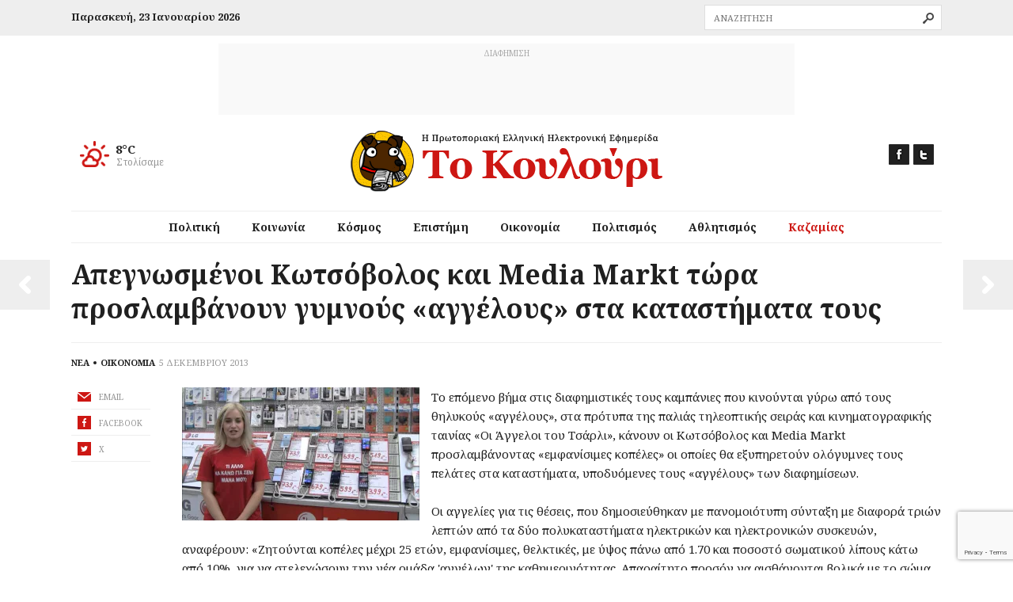

--- FILE ---
content_type: text/html; charset=UTF-8
request_url: https://www.tokoulouri.com/economy/sex_markt/
body_size: 26483
content:
<!DOCTYPE html>
<!--[if IE 8]>         <html class="no-js lt-ie9"> <![endif]-->
<!--[if gt IE 8]><!--> <html class="no-js" lang="el"> <!--<![endif]-->
    <head>
        <meta charset="UTF-8">
        <meta http-equiv="X-UA-Compatible" content="IE=edge">
        <title>Απεγνωσμένοι Κωτσόβολος και Media Markt τώρα προσλαμβάνουν γυμνούς «αγγέλους» στα καταστήματα τους • Το Κουλούρι</title>
        <meta name="viewport" content="width=device-width, initial-scale=1">
        <link rel="profile" href="https://gmpg.org/xfn/11">
        <link rel="pingback" href="https://www.tokoulouri.com/wordpress/xmlrpc.php">
        <link rel="shortcut icon" href="https://www.tokoulouri.com/content/themes/kounoupi/favicon.ico?x82477" />
        <!--[if lt IE 9]>
            <script src="https://cdnjs.cloudflare.com/ajax/libs/html5shiv/3.7.3/html5shiv.min.js"></script>
        <![endif]-->
        <meta name='robots' content='index, follow, max-image-preview:large, max-snippet:-1, max-video-preview:-1' />
	<style>img:is([sizes="auto" i], [sizes^="auto," i]) { contain-intrinsic-size: 3000px 1500px }</style>
	
	<!-- This site is optimized with the Yoast SEO plugin v26.7 - https://yoast.com/wordpress/plugins/seo/ -->
	<meta name="description" content="Το επόμενο βήμα στις διαφημιστικές τους καμπάνιες που κινούνται γύρω από τους θηλυκούς «αγγέλους», στα πρότυπα της παλιάς τηλεοπτικής σειράς και κινηματογραφικής ταινίας «Οι Άγγελοι του Τσάρλι», κάνουν οι Κωτσόβολος και Media Markt" />
	<link rel="canonical" href="https://www.tokoulouri.com/economy/sex_markt/" />
	<meta property="og:locale" content="el_GR" />
	<meta property="og:type" content="article" />
	<meta property="og:title" content="Απεγνωσμένοι Κωτσόβολος και Media Markt τώρα προσλαμβάνουν γυμνούς «αγγέλους» στα καταστήματα τους • Το Κουλούρι" />
	<meta property="og:description" content="Το επόμενο βήμα στις διαφημιστικές τους καμπάνιες που κινούνται γύρω από τους θηλυκούς «αγγέλους», στα πρότυπα της παλιάς τηλεοπτικής σειράς και κινηματογραφικής ταινίας «Οι Άγγελοι του Τσάρλι», κάνουν οι Κωτσόβολος και Media Markt" />
	<meta property="og:url" content="https://www.tokoulouri.com/economy/sex_markt/" />
	<meta property="og:site_name" content="Το Κουλούρι" />
	<meta property="article:publisher" content="https://www.facebook.com/tokoulouri/" />
	<meta property="article:published_time" content="2013-12-05T10:30:35+00:00" />
	<meta property="og:image" content="https://www.tokoulouri.com/content/uploads/2013/12/maxresdefault.jpg" />
	<meta property="og:image:width" content="720" />
	<meta property="og:image:height" content="405" />
	<meta property="og:image:type" content="image/jpeg" />
	<meta name="twitter:card" content="summary_large_image" />
	<meta name="twitter:creator" content="@to_koulouri" />
	<meta name="twitter:site" content="@to_koulouri" />
	<script type="application/ld+json" class="yoast-schema-graph">{"@context":"https://schema.org","@graph":[{"@type":"NewsArticle","@id":"https://www.tokoulouri.com/economy/sex_markt/#article","isPartOf":{"@id":"https://www.tokoulouri.com/economy/sex_markt/"},"author":{"name":"pharlez","@id":"https://www.tokoulouri.com/#/schema/person/8555d2cc6b3fbe080238604822d2af18"},"headline":"Απεγνωσμένοι Κωτσόβολος και Media Markt τώρα προσλαμβάνουν γυμνούς «αγγέλους» στα καταστήματα τους","datePublished":"2013-12-05T10:30:35+00:00","mainEntityOfPage":{"@id":"https://www.tokoulouri.com/economy/sex_markt/"},"wordCount":8,"image":{"@id":"https://www.tokoulouri.com/economy/sex_markt/#primaryimage"},"thumbnailUrl":"https://i0.wp.com/www.tokoulouri.com/content/uploads/2013/12/maxresdefault.jpg?fit=720%2C405&ssl=1","keywords":["Media Markt","άγγελοι","απόγνωση","κουζίνες","Κωτσόβολος","Τσάρλι"],"articleSection":["Οικονομία"],"inLanguage":"el"},{"@type":"WebPage","@id":"https://www.tokoulouri.com/economy/sex_markt/","url":"https://www.tokoulouri.com/economy/sex_markt/","name":"Απεγνωσμένοι Κωτσόβολος και Media Markt τώρα προσλαμβάνουν γυμνούς «αγγέλους» στα καταστήματα τους • Το Κουλούρι","isPartOf":{"@id":"https://www.tokoulouri.com/#website"},"primaryImageOfPage":{"@id":"https://www.tokoulouri.com/economy/sex_markt/#primaryimage"},"image":{"@id":"https://www.tokoulouri.com/economy/sex_markt/#primaryimage"},"thumbnailUrl":"https://i0.wp.com/www.tokoulouri.com/content/uploads/2013/12/maxresdefault.jpg?fit=720%2C405&ssl=1","datePublished":"2013-12-05T10:30:35+00:00","author":{"@id":"https://www.tokoulouri.com/#/schema/person/8555d2cc6b3fbe080238604822d2af18"},"description":"Το επόμενο βήμα στις διαφημιστικές τους καμπάνιες που κινούνται γύρω από τους θηλυκούς «αγγέλους», στα πρότυπα της παλιάς τηλεοπτικής σειράς και κινηματογραφικής ταινίας «Οι Άγγελοι του Τσάρλι», κάνουν οι Κωτσόβολος και Media Markt","breadcrumb":{"@id":"https://www.tokoulouri.com/economy/sex_markt/#breadcrumb"},"inLanguage":"el","potentialAction":[{"@type":"ReadAction","target":["https://www.tokoulouri.com/economy/sex_markt/"]}]},{"@type":"ImageObject","inLanguage":"el","@id":"https://www.tokoulouri.com/economy/sex_markt/#primaryimage","url":"https://i0.wp.com/www.tokoulouri.com/content/uploads/2013/12/maxresdefault.jpg?fit=720%2C405&ssl=1","contentUrl":"https://i0.wp.com/www.tokoulouri.com/content/uploads/2013/12/maxresdefault.jpg?fit=720%2C405&ssl=1","width":720,"height":405},{"@type":"BreadcrumbList","@id":"https://www.tokoulouri.com/economy/sex_markt/#breadcrumb","itemListElement":[{"@type":"ListItem","position":1,"name":"Home","item":"https://www.tokoulouri.com/"},{"@type":"ListItem","position":2,"name":"Απεγνωσμένοι Κωτσόβολος και Media Markt τώρα προσλαμβάνουν γυμνούς «αγγέλους» στα καταστήματα τους"}]},{"@type":"WebSite","@id":"https://www.tokoulouri.com/#website","url":"https://www.tokoulouri.com/","name":"Το Κουλούρι","description":"Η Πρωτοποριακή Ελληνική Ηλεκτρονική Εφημερίδα","potentialAction":[{"@type":"SearchAction","target":{"@type":"EntryPoint","urlTemplate":"https://www.tokoulouri.com/?s={search_term_string}"},"query-input":{"@type":"PropertyValueSpecification","valueRequired":true,"valueName":"search_term_string"}}],"inLanguage":"el"}]}</script>
	<!-- / Yoast SEO plugin. -->


<link rel='dns-prefetch' href='//maps.googleapis.com' />
<link rel='dns-prefetch' href='//stats.wp.com' />
<link rel='dns-prefetch' href='//fonts.googleapis.com' />
<link rel='dns-prefetch' href='//v0.wordpress.com' />
<link rel='preconnect' href='//i0.wp.com' />
<link rel='preconnect' href='//c0.wp.com' />
<link rel="alternate" type="application/rss+xml" title="Κανάλι RSS &raquo; Το Κουλούρι" href="https://www.tokoulouri.com/feed/" />
<link rel="alternate" type="application/rss+xml" title="Κανάλι σχολίων &raquo; Το Κουλούρι" href="https://www.tokoulouri.com/comments/feed/" />
		<!-- This site uses the Google Analytics by MonsterInsights plugin v9.11.1 - Using Analytics tracking - https://www.monsterinsights.com/ -->
							<script src="//www.googletagmanager.com/gtag/js?id=G-TDWK63W1MS"  data-cfasync="false" data-wpfc-render="false" type="text/javascript" async></script>
			<script data-cfasync="false" data-wpfc-render="false" type="text/javascript">
				var mi_version = '9.11.1';
				var mi_track_user = true;
				var mi_no_track_reason = '';
								var MonsterInsightsDefaultLocations = {"page_location":"https:\/\/www.tokoulouri.com\/economy\/sex_markt\/"};
								if ( typeof MonsterInsightsPrivacyGuardFilter === 'function' ) {
					var MonsterInsightsLocations = (typeof MonsterInsightsExcludeQuery === 'object') ? MonsterInsightsPrivacyGuardFilter( MonsterInsightsExcludeQuery ) : MonsterInsightsPrivacyGuardFilter( MonsterInsightsDefaultLocations );
				} else {
					var MonsterInsightsLocations = (typeof MonsterInsightsExcludeQuery === 'object') ? MonsterInsightsExcludeQuery : MonsterInsightsDefaultLocations;
				}

								var disableStrs = [
										'ga-disable-G-TDWK63W1MS',
									];

				/* Function to detect opted out users */
				function __gtagTrackerIsOptedOut() {
					for (var index = 0; index < disableStrs.length; index++) {
						if (document.cookie.indexOf(disableStrs[index] + '=true') > -1) {
							return true;
						}
					}

					return false;
				}

				/* Disable tracking if the opt-out cookie exists. */
				if (__gtagTrackerIsOptedOut()) {
					for (var index = 0; index < disableStrs.length; index++) {
						window[disableStrs[index]] = true;
					}
				}

				/* Opt-out function */
				function __gtagTrackerOptout() {
					for (var index = 0; index < disableStrs.length; index++) {
						document.cookie = disableStrs[index] + '=true; expires=Thu, 31 Dec 2099 23:59:59 UTC; path=/';
						window[disableStrs[index]] = true;
					}
				}

				if ('undefined' === typeof gaOptout) {
					function gaOptout() {
						__gtagTrackerOptout();
					}
				}
								window.dataLayer = window.dataLayer || [];

				window.MonsterInsightsDualTracker = {
					helpers: {},
					trackers: {},
				};
				if (mi_track_user) {
					function __gtagDataLayer() {
						dataLayer.push(arguments);
					}

					function __gtagTracker(type, name, parameters) {
						if (!parameters) {
							parameters = {};
						}

						if (parameters.send_to) {
							__gtagDataLayer.apply(null, arguments);
							return;
						}

						if (type === 'event') {
														parameters.send_to = monsterinsights_frontend.v4_id;
							var hookName = name;
							if (typeof parameters['event_category'] !== 'undefined') {
								hookName = parameters['event_category'] + ':' + name;
							}

							if (typeof MonsterInsightsDualTracker.trackers[hookName] !== 'undefined') {
								MonsterInsightsDualTracker.trackers[hookName](parameters);
							} else {
								__gtagDataLayer('event', name, parameters);
							}
							
						} else {
							__gtagDataLayer.apply(null, arguments);
						}
					}

					__gtagTracker('js', new Date());
					__gtagTracker('set', {
						'developer_id.dZGIzZG': true,
											});
					if ( MonsterInsightsLocations.page_location ) {
						__gtagTracker('set', MonsterInsightsLocations);
					}
										__gtagTracker('config', 'G-TDWK63W1MS', {"forceSSL":"true","anonymize_ip":"true"} );
										window.gtag = __gtagTracker;										(function () {
						/* https://developers.google.com/analytics/devguides/collection/analyticsjs/ */
						/* ga and __gaTracker compatibility shim. */
						var noopfn = function () {
							return null;
						};
						var newtracker = function () {
							return new Tracker();
						};
						var Tracker = function () {
							return null;
						};
						var p = Tracker.prototype;
						p.get = noopfn;
						p.set = noopfn;
						p.send = function () {
							var args = Array.prototype.slice.call(arguments);
							args.unshift('send');
							__gaTracker.apply(null, args);
						};
						var __gaTracker = function () {
							var len = arguments.length;
							if (len === 0) {
								return;
							}
							var f = arguments[len - 1];
							if (typeof f !== 'object' || f === null || typeof f.hitCallback !== 'function') {
								if ('send' === arguments[0]) {
									var hitConverted, hitObject = false, action;
									if ('event' === arguments[1]) {
										if ('undefined' !== typeof arguments[3]) {
											hitObject = {
												'eventAction': arguments[3],
												'eventCategory': arguments[2],
												'eventLabel': arguments[4],
												'value': arguments[5] ? arguments[5] : 1,
											}
										}
									}
									if ('pageview' === arguments[1]) {
										if ('undefined' !== typeof arguments[2]) {
											hitObject = {
												'eventAction': 'page_view',
												'page_path': arguments[2],
											}
										}
									}
									if (typeof arguments[2] === 'object') {
										hitObject = arguments[2];
									}
									if (typeof arguments[5] === 'object') {
										Object.assign(hitObject, arguments[5]);
									}
									if ('undefined' !== typeof arguments[1].hitType) {
										hitObject = arguments[1];
										if ('pageview' === hitObject.hitType) {
											hitObject.eventAction = 'page_view';
										}
									}
									if (hitObject) {
										action = 'timing' === arguments[1].hitType ? 'timing_complete' : hitObject.eventAction;
										hitConverted = mapArgs(hitObject);
										__gtagTracker('event', action, hitConverted);
									}
								}
								return;
							}

							function mapArgs(args) {
								var arg, hit = {};
								var gaMap = {
									'eventCategory': 'event_category',
									'eventAction': 'event_action',
									'eventLabel': 'event_label',
									'eventValue': 'event_value',
									'nonInteraction': 'non_interaction',
									'timingCategory': 'event_category',
									'timingVar': 'name',
									'timingValue': 'value',
									'timingLabel': 'event_label',
									'page': 'page_path',
									'location': 'page_location',
									'title': 'page_title',
									'referrer' : 'page_referrer',
								};
								for (arg in args) {
																		if (!(!args.hasOwnProperty(arg) || !gaMap.hasOwnProperty(arg))) {
										hit[gaMap[arg]] = args[arg];
									} else {
										hit[arg] = args[arg];
									}
								}
								return hit;
							}

							try {
								f.hitCallback();
							} catch (ex) {
							}
						};
						__gaTracker.create = newtracker;
						__gaTracker.getByName = newtracker;
						__gaTracker.getAll = function () {
							return [];
						};
						__gaTracker.remove = noopfn;
						__gaTracker.loaded = true;
						window['__gaTracker'] = __gaTracker;
					})();
									} else {
										console.log("");
					(function () {
						function __gtagTracker() {
							return null;
						}

						window['__gtagTracker'] = __gtagTracker;
						window['gtag'] = __gtagTracker;
					})();
									}
			</script>
							<!-- / Google Analytics by MonsterInsights -->
		<script type="text/javascript">
/* <![CDATA[ */
window._wpemojiSettings = {"baseUrl":"https:\/\/s.w.org\/images\/core\/emoji\/16.0.1\/72x72\/","ext":".png","svgUrl":"https:\/\/s.w.org\/images\/core\/emoji\/16.0.1\/svg\/","svgExt":".svg","source":{"concatemoji":"https:\/\/www.tokoulouri.com\/wordpress\/wp-includes\/js\/wp-emoji-release.min.js?ver=6.8.3"}};
/*! This file is auto-generated */
!function(s,n){var o,i,e;function c(e){try{var t={supportTests:e,timestamp:(new Date).valueOf()};sessionStorage.setItem(o,JSON.stringify(t))}catch(e){}}function p(e,t,n){e.clearRect(0,0,e.canvas.width,e.canvas.height),e.fillText(t,0,0);var t=new Uint32Array(e.getImageData(0,0,e.canvas.width,e.canvas.height).data),a=(e.clearRect(0,0,e.canvas.width,e.canvas.height),e.fillText(n,0,0),new Uint32Array(e.getImageData(0,0,e.canvas.width,e.canvas.height).data));return t.every(function(e,t){return e===a[t]})}function u(e,t){e.clearRect(0,0,e.canvas.width,e.canvas.height),e.fillText(t,0,0);for(var n=e.getImageData(16,16,1,1),a=0;a<n.data.length;a++)if(0!==n.data[a])return!1;return!0}function f(e,t,n,a){switch(t){case"flag":return n(e,"\ud83c\udff3\ufe0f\u200d\u26a7\ufe0f","\ud83c\udff3\ufe0f\u200b\u26a7\ufe0f")?!1:!n(e,"\ud83c\udde8\ud83c\uddf6","\ud83c\udde8\u200b\ud83c\uddf6")&&!n(e,"\ud83c\udff4\udb40\udc67\udb40\udc62\udb40\udc65\udb40\udc6e\udb40\udc67\udb40\udc7f","\ud83c\udff4\u200b\udb40\udc67\u200b\udb40\udc62\u200b\udb40\udc65\u200b\udb40\udc6e\u200b\udb40\udc67\u200b\udb40\udc7f");case"emoji":return!a(e,"\ud83e\udedf")}return!1}function g(e,t,n,a){var r="undefined"!=typeof WorkerGlobalScope&&self instanceof WorkerGlobalScope?new OffscreenCanvas(300,150):s.createElement("canvas"),o=r.getContext("2d",{willReadFrequently:!0}),i=(o.textBaseline="top",o.font="600 32px Arial",{});return e.forEach(function(e){i[e]=t(o,e,n,a)}),i}function t(e){var t=s.createElement("script");t.src=e,t.defer=!0,s.head.appendChild(t)}"undefined"!=typeof Promise&&(o="wpEmojiSettingsSupports",i=["flag","emoji"],n.supports={everything:!0,everythingExceptFlag:!0},e=new Promise(function(e){s.addEventListener("DOMContentLoaded",e,{once:!0})}),new Promise(function(t){var n=function(){try{var e=JSON.parse(sessionStorage.getItem(o));if("object"==typeof e&&"number"==typeof e.timestamp&&(new Date).valueOf()<e.timestamp+604800&&"object"==typeof e.supportTests)return e.supportTests}catch(e){}return null}();if(!n){if("undefined"!=typeof Worker&&"undefined"!=typeof OffscreenCanvas&&"undefined"!=typeof URL&&URL.createObjectURL&&"undefined"!=typeof Blob)try{var e="postMessage("+g.toString()+"("+[JSON.stringify(i),f.toString(),p.toString(),u.toString()].join(",")+"));",a=new Blob([e],{type:"text/javascript"}),r=new Worker(URL.createObjectURL(a),{name:"wpTestEmojiSupports"});return void(r.onmessage=function(e){c(n=e.data),r.terminate(),t(n)})}catch(e){}c(n=g(i,f,p,u))}t(n)}).then(function(e){for(var t in e)n.supports[t]=e[t],n.supports.everything=n.supports.everything&&n.supports[t],"flag"!==t&&(n.supports.everythingExceptFlag=n.supports.everythingExceptFlag&&n.supports[t]);n.supports.everythingExceptFlag=n.supports.everythingExceptFlag&&!n.supports.flag,n.DOMReady=!1,n.readyCallback=function(){n.DOMReady=!0}}).then(function(){return e}).then(function(){var e;n.supports.everything||(n.readyCallback(),(e=n.source||{}).concatemoji?t(e.concatemoji):e.wpemoji&&e.twemoji&&(t(e.twemoji),t(e.wpemoji)))}))}((window,document),window._wpemojiSettings);
/* ]]> */
</script>
<style id='wp-emoji-styles-inline-css' type='text/css'>

	img.wp-smiley, img.emoji {
		display: inline !important;
		border: none !important;
		box-shadow: none !important;
		height: 1em !important;
		width: 1em !important;
		margin: 0 0.07em !important;
		vertical-align: -0.1em !important;
		background: none !important;
		padding: 0 !important;
	}
</style>
<style id='classic-theme-styles-inline-css' type='text/css'>
/*! This file is auto-generated */
.wp-block-button__link{color:#fff;background-color:#32373c;border-radius:9999px;box-shadow:none;text-decoration:none;padding:calc(.667em + 2px) calc(1.333em + 2px);font-size:1.125em}.wp-block-file__button{background:#32373c;color:#fff;text-decoration:none}
</style>
<link rel="stylesheet" href="https://www.tokoulouri.com/content/cache/minify/1a3ed.css?x82477" media="all" />

<style id='global-styles-inline-css' type='text/css'>
:root{--wp--preset--aspect-ratio--square: 1;--wp--preset--aspect-ratio--4-3: 4/3;--wp--preset--aspect-ratio--3-4: 3/4;--wp--preset--aspect-ratio--3-2: 3/2;--wp--preset--aspect-ratio--2-3: 2/3;--wp--preset--aspect-ratio--16-9: 16/9;--wp--preset--aspect-ratio--9-16: 9/16;--wp--preset--color--black: #000000;--wp--preset--color--cyan-bluish-gray: #abb8c3;--wp--preset--color--white: #ffffff;--wp--preset--color--pale-pink: #f78da7;--wp--preset--color--vivid-red: #cf2e2e;--wp--preset--color--luminous-vivid-orange: #ff6900;--wp--preset--color--luminous-vivid-amber: #fcb900;--wp--preset--color--light-green-cyan: #7bdcb5;--wp--preset--color--vivid-green-cyan: #00d084;--wp--preset--color--pale-cyan-blue: #8ed1fc;--wp--preset--color--vivid-cyan-blue: #0693e3;--wp--preset--color--vivid-purple: #9b51e0;--wp--preset--gradient--vivid-cyan-blue-to-vivid-purple: linear-gradient(135deg,rgba(6,147,227,1) 0%,rgb(155,81,224) 100%);--wp--preset--gradient--light-green-cyan-to-vivid-green-cyan: linear-gradient(135deg,rgb(122,220,180) 0%,rgb(0,208,130) 100%);--wp--preset--gradient--luminous-vivid-amber-to-luminous-vivid-orange: linear-gradient(135deg,rgba(252,185,0,1) 0%,rgba(255,105,0,1) 100%);--wp--preset--gradient--luminous-vivid-orange-to-vivid-red: linear-gradient(135deg,rgba(255,105,0,1) 0%,rgb(207,46,46) 100%);--wp--preset--gradient--very-light-gray-to-cyan-bluish-gray: linear-gradient(135deg,rgb(238,238,238) 0%,rgb(169,184,195) 100%);--wp--preset--gradient--cool-to-warm-spectrum: linear-gradient(135deg,rgb(74,234,220) 0%,rgb(151,120,209) 20%,rgb(207,42,186) 40%,rgb(238,44,130) 60%,rgb(251,105,98) 80%,rgb(254,248,76) 100%);--wp--preset--gradient--blush-light-purple: linear-gradient(135deg,rgb(255,206,236) 0%,rgb(152,150,240) 100%);--wp--preset--gradient--blush-bordeaux: linear-gradient(135deg,rgb(254,205,165) 0%,rgb(254,45,45) 50%,rgb(107,0,62) 100%);--wp--preset--gradient--luminous-dusk: linear-gradient(135deg,rgb(255,203,112) 0%,rgb(199,81,192) 50%,rgb(65,88,208) 100%);--wp--preset--gradient--pale-ocean: linear-gradient(135deg,rgb(255,245,203) 0%,rgb(182,227,212) 50%,rgb(51,167,181) 100%);--wp--preset--gradient--electric-grass: linear-gradient(135deg,rgb(202,248,128) 0%,rgb(113,206,126) 100%);--wp--preset--gradient--midnight: linear-gradient(135deg,rgb(2,3,129) 0%,rgb(40,116,252) 100%);--wp--preset--font-size--small: 13px;--wp--preset--font-size--medium: 20px;--wp--preset--font-size--large: 36px;--wp--preset--font-size--x-large: 42px;--wp--preset--spacing--20: 0.44rem;--wp--preset--spacing--30: 0.67rem;--wp--preset--spacing--40: 1rem;--wp--preset--spacing--50: 1.5rem;--wp--preset--spacing--60: 2.25rem;--wp--preset--spacing--70: 3.38rem;--wp--preset--spacing--80: 5.06rem;--wp--preset--shadow--natural: 6px 6px 9px rgba(0, 0, 0, 0.2);--wp--preset--shadow--deep: 12px 12px 50px rgba(0, 0, 0, 0.4);--wp--preset--shadow--sharp: 6px 6px 0px rgba(0, 0, 0, 0.2);--wp--preset--shadow--outlined: 6px 6px 0px -3px rgba(255, 255, 255, 1), 6px 6px rgba(0, 0, 0, 1);--wp--preset--shadow--crisp: 6px 6px 0px rgba(0, 0, 0, 1);}:where(.is-layout-flex){gap: 0.5em;}:where(.is-layout-grid){gap: 0.5em;}body .is-layout-flex{display: flex;}.is-layout-flex{flex-wrap: wrap;align-items: center;}.is-layout-flex > :is(*, div){margin: 0;}body .is-layout-grid{display: grid;}.is-layout-grid > :is(*, div){margin: 0;}:where(.wp-block-columns.is-layout-flex){gap: 2em;}:where(.wp-block-columns.is-layout-grid){gap: 2em;}:where(.wp-block-post-template.is-layout-flex){gap: 1.25em;}:where(.wp-block-post-template.is-layout-grid){gap: 1.25em;}.has-black-color{color: var(--wp--preset--color--black) !important;}.has-cyan-bluish-gray-color{color: var(--wp--preset--color--cyan-bluish-gray) !important;}.has-white-color{color: var(--wp--preset--color--white) !important;}.has-pale-pink-color{color: var(--wp--preset--color--pale-pink) !important;}.has-vivid-red-color{color: var(--wp--preset--color--vivid-red) !important;}.has-luminous-vivid-orange-color{color: var(--wp--preset--color--luminous-vivid-orange) !important;}.has-luminous-vivid-amber-color{color: var(--wp--preset--color--luminous-vivid-amber) !important;}.has-light-green-cyan-color{color: var(--wp--preset--color--light-green-cyan) !important;}.has-vivid-green-cyan-color{color: var(--wp--preset--color--vivid-green-cyan) !important;}.has-pale-cyan-blue-color{color: var(--wp--preset--color--pale-cyan-blue) !important;}.has-vivid-cyan-blue-color{color: var(--wp--preset--color--vivid-cyan-blue) !important;}.has-vivid-purple-color{color: var(--wp--preset--color--vivid-purple) !important;}.has-black-background-color{background-color: var(--wp--preset--color--black) !important;}.has-cyan-bluish-gray-background-color{background-color: var(--wp--preset--color--cyan-bluish-gray) !important;}.has-white-background-color{background-color: var(--wp--preset--color--white) !important;}.has-pale-pink-background-color{background-color: var(--wp--preset--color--pale-pink) !important;}.has-vivid-red-background-color{background-color: var(--wp--preset--color--vivid-red) !important;}.has-luminous-vivid-orange-background-color{background-color: var(--wp--preset--color--luminous-vivid-orange) !important;}.has-luminous-vivid-amber-background-color{background-color: var(--wp--preset--color--luminous-vivid-amber) !important;}.has-light-green-cyan-background-color{background-color: var(--wp--preset--color--light-green-cyan) !important;}.has-vivid-green-cyan-background-color{background-color: var(--wp--preset--color--vivid-green-cyan) !important;}.has-pale-cyan-blue-background-color{background-color: var(--wp--preset--color--pale-cyan-blue) !important;}.has-vivid-cyan-blue-background-color{background-color: var(--wp--preset--color--vivid-cyan-blue) !important;}.has-vivid-purple-background-color{background-color: var(--wp--preset--color--vivid-purple) !important;}.has-black-border-color{border-color: var(--wp--preset--color--black) !important;}.has-cyan-bluish-gray-border-color{border-color: var(--wp--preset--color--cyan-bluish-gray) !important;}.has-white-border-color{border-color: var(--wp--preset--color--white) !important;}.has-pale-pink-border-color{border-color: var(--wp--preset--color--pale-pink) !important;}.has-vivid-red-border-color{border-color: var(--wp--preset--color--vivid-red) !important;}.has-luminous-vivid-orange-border-color{border-color: var(--wp--preset--color--luminous-vivid-orange) !important;}.has-luminous-vivid-amber-border-color{border-color: var(--wp--preset--color--luminous-vivid-amber) !important;}.has-light-green-cyan-border-color{border-color: var(--wp--preset--color--light-green-cyan) !important;}.has-vivid-green-cyan-border-color{border-color: var(--wp--preset--color--vivid-green-cyan) !important;}.has-pale-cyan-blue-border-color{border-color: var(--wp--preset--color--pale-cyan-blue) !important;}.has-vivid-cyan-blue-border-color{border-color: var(--wp--preset--color--vivid-cyan-blue) !important;}.has-vivid-purple-border-color{border-color: var(--wp--preset--color--vivid-purple) !important;}.has-vivid-cyan-blue-to-vivid-purple-gradient-background{background: var(--wp--preset--gradient--vivid-cyan-blue-to-vivid-purple) !important;}.has-light-green-cyan-to-vivid-green-cyan-gradient-background{background: var(--wp--preset--gradient--light-green-cyan-to-vivid-green-cyan) !important;}.has-luminous-vivid-amber-to-luminous-vivid-orange-gradient-background{background: var(--wp--preset--gradient--luminous-vivid-amber-to-luminous-vivid-orange) !important;}.has-luminous-vivid-orange-to-vivid-red-gradient-background{background: var(--wp--preset--gradient--luminous-vivid-orange-to-vivid-red) !important;}.has-very-light-gray-to-cyan-bluish-gray-gradient-background{background: var(--wp--preset--gradient--very-light-gray-to-cyan-bluish-gray) !important;}.has-cool-to-warm-spectrum-gradient-background{background: var(--wp--preset--gradient--cool-to-warm-spectrum) !important;}.has-blush-light-purple-gradient-background{background: var(--wp--preset--gradient--blush-light-purple) !important;}.has-blush-bordeaux-gradient-background{background: var(--wp--preset--gradient--blush-bordeaux) !important;}.has-luminous-dusk-gradient-background{background: var(--wp--preset--gradient--luminous-dusk) !important;}.has-pale-ocean-gradient-background{background: var(--wp--preset--gradient--pale-ocean) !important;}.has-electric-grass-gradient-background{background: var(--wp--preset--gradient--electric-grass) !important;}.has-midnight-gradient-background{background: var(--wp--preset--gradient--midnight) !important;}.has-small-font-size{font-size: var(--wp--preset--font-size--small) !important;}.has-medium-font-size{font-size: var(--wp--preset--font-size--medium) !important;}.has-large-font-size{font-size: var(--wp--preset--font-size--large) !important;}.has-x-large-font-size{font-size: var(--wp--preset--font-size--x-large) !important;}
:where(.wp-block-post-template.is-layout-flex){gap: 1.25em;}:where(.wp-block-post-template.is-layout-grid){gap: 1.25em;}
:where(.wp-block-columns.is-layout-flex){gap: 2em;}:where(.wp-block-columns.is-layout-grid){gap: 2em;}
:root :where(.wp-block-pullquote){font-size: 1.5em;line-height: 1.6;}
</style>
<link rel="stylesheet" href="https://www.tokoulouri.com/content/cache/minify/80df5.css?x82477" media="all" />






<link rel='stylesheet' id='google-fonts-css' href='https://fonts.googleapis.com/css?family=Noto+Serif%3A400%2C700%2C400italic%2C700italic&#038;subset=latin%2Cgreek&#038;display=swap&#038;ver=6.8.3' type='text/css' media='all' />
<!--[if IE]>
<link rel='stylesheet' id='website-ie-css' href='https://www.tokoulouri.com/content/themes/kounoupi/css/ie.css?x82477&amp;ver=1768775451' type='text/css' media='all' />
<![endif]-->
<link rel='stylesheet' id='sharedaddy-css' href='https://c0.wp.com/p/jetpack/15.4/modules/sharedaddy/sharing.css' type='text/css' media='all' />
<link rel='stylesheet' id='social-logos-css' href='https://c0.wp.com/p/jetpack/15.4/_inc/social-logos/social-logos.min.css' type='text/css' media='all' />
<script src="https://www.tokoulouri.com/content/cache/minify/212a3.js?x82477" async></script>

<script data-cfasync="false" data-wpfc-render="false" type="text/javascript" id='monsterinsights-frontend-script-js-extra'>/* <![CDATA[ */
var monsterinsights_frontend = {"js_events_tracking":"true","download_extensions":"doc,pdf,ppt,zip,xls,docx,pptx,xlsx","inbound_paths":"[]","home_url":"https:\/\/www.tokoulouri.com","hash_tracking":"false","v4_id":"G-TDWK63W1MS"};/* ]]> */
</script>
<script type="text/javascript" src="https://c0.wp.com/c/6.8.3/wp-includes/js/jquery/jquery.min.js" id="jquery-core-js"></script>
<script type="text/javascript" src="https://c0.wp.com/c/6.8.3/wp-includes/js/jquery/jquery-migrate.min.js" id="jquery-migrate-js"></script>
<script type="text/javascript" id="jquery-remove-uppercase-accents-js-extra">
/* <![CDATA[ */
var rua = {"accents":[{"original":"\u0386\u0399","convert":"\u0391\u03aa"},{"original":"\u0386\u03a5","convert":"\u0391\u03ab"},{"original":"\u0388\u0399","convert":"\u0395\u03aa"},{"original":"\u038c\u0399","convert":"\u039f\u03aa"},{"original":"\u0388\u03a5","convert":"\u0395\u03ab"},{"original":"\u038c\u03a5","convert":"\u039f\u03ab"},{"original":"\u03ac\u03b9","convert":"\u03b1\u03ca"},{"original":"\u03ad\u03b9","convert":"\u03b5\u03ca"},{"original":"\u0386\u03c5","convert":"\u03b1\u03cb"},{"original":"\u03ac\u03c5","convert":"\u03b1\u03cb"},{"original":"\u03cc\u03b9","convert":"\u03bf\u03ca"},{"original":"\u0388\u03c5","convert":"\u03b5\u03cb"},{"original":"\u03ad\u03c5","convert":"\u03b5\u03cb"},{"original":"\u03cc\u03c5","convert":"\u03bf\u03cb"},{"original":"\u038c\u03c5","convert":"\u03bf\u03cb"},{"original":"\u0386","convert":"\u0391"},{"original":"\u03ac","convert":"\u03b1"},{"original":"\u0388","convert":"\u0395"},{"original":"\u03ad","convert":"\u03b5"},{"original":"\u0389","convert":"\u0397"},{"original":"\u03ae","convert":"\u03b7"},{"original":"\u038a","convert":"\u0399"},{"original":"\u03aa","convert":"\u0399"},{"original":"\u03af","convert":"\u03b9"},{"original":"\u0390","convert":"\u03ca"},{"original":"\u038c","convert":"\u039f"},{"original":"\u03cc","convert":"\u03bf"},{"original":"\u038e","convert":"\u03a5"},{"original":"\u03cd","convert":"\u03c5"},{"original":"\u03b0","convert":"\u03cb"},{"original":"\u038f","convert":"\u03a9"},{"original":"\u03ce","convert":"\u03c9"}],"selectors":"","selAction":""};
/* ]]> */
</script>
<script src="https://www.tokoulouri.com/content/cache/minify/b5076.js?x82477"></script>




<script type="text/javascript" src="https://www.tokoulouri.com/content/themes/kounoupi/js/vendor/jquery.dfp.js?x82477&amp;ver=2.4.1" id="jq-dfp-js"></script>
<link rel="https://api.w.org/" href="https://www.tokoulouri.com/wp-json/" /><link rel="alternate" title="JSON" type="application/json" href="https://www.tokoulouri.com/wp-json/wp/v2/posts/7956" /><link rel="EditURI" type="application/rsd+xml" title="RSD" href="https://www.tokoulouri.com/wordpress/xmlrpc.php?rsd" />
<meta name="generator" content="WordPress 6.8.3" />
<link rel='shortlink' href='https://wp.me/p2HBkQ-24k' />
<link rel="alternate" title="oEmbed (JSON)" type="application/json+oembed" href="https://www.tokoulouri.com/wp-json/oembed/1.0/embed?url=https%3A%2F%2Fwww.tokoulouri.com%2Feconomy%2Fsex_markt%2F" />
<link rel="alternate" title="oEmbed (XML)" type="text/xml+oembed" href="https://www.tokoulouri.com/wp-json/oembed/1.0/embed?url=https%3A%2F%2Fwww.tokoulouri.com%2Feconomy%2Fsex_markt%2F&#038;format=xml" />
	<style>img#wpstats{display:none}</style>
		<link rel="icon" href="https://i0.wp.com/www.tokoulouri.com/content/uploads/2016/06/cropped-logo.png?fit=32%2C32&#038;ssl=1" sizes="32x32" />
<link rel="icon" href="https://i0.wp.com/www.tokoulouri.com/content/uploads/2016/06/cropped-logo.png?fit=192%2C192&#038;ssl=1" sizes="192x192" />
<link rel="apple-touch-icon" href="https://i0.wp.com/www.tokoulouri.com/content/uploads/2016/06/cropped-logo.png?fit=180%2C180&#038;ssl=1" />
<meta name="msapplication-TileImage" content="https://i0.wp.com/www.tokoulouri.com/content/uploads/2016/06/cropped-logo.png?fit=270%2C270&#038;ssl=1" />
        <script type="text/javascript">
            var templateDir = "https://www.tokoulouri.com/content/themes/kounoupi";
        </script>
    </head>

    <body class="wp-singular post-template-default single single-post postid-7956 single-format-standard wp-theme-kounoupi">
        <!--[if lt IE 8]>
            <p class="browsehappy">You are using an <strong>outdated</strong> browser. Please <a href="https://browsehappy.com/?locale=en">upgrade your browser</a> to improve your experience.</p>
        <![endif]-->
        <div id="body-wrap">
            <div class="top-bar"></div>
            <div id="main-wrap" class="wrapper clearfix">
                <header id="masthead" class="clearfix">
                    <!-- HomepageHeader -->
                    <div class="header-banner">
                        <div id="adcontainer-2" class="ad-slot"><div class='adunit' data-adunit='HeaderLeaderboard' data-dimensions='320x50,468x60,728x90' data-size-mapping='leaderBoardMapping' data-targeting='{ "category": "economy"}'><div class='adunit-fallback' data-placeholder='ΔΙΑΦΗΜΙΣΗ'></div></div></div>                    </div>
                    <div class="logo-bg">
                        <h1>
                            <a href="https://www.tokoulouri.com/" rel="home">
                                <img class="logo logo-full" src="https://www.tokoulouri.com/content/themes/kounoupi/images/logo_full.png?x82477" alt="Το Κουλούρι - Η Πρωτοποριακή Ελληνική Ηλεκτρονική Εφημερίδα"/>
                            </a>
                        </h1>
                    </div>
                    <div class="weather">
                        <section id="wp-forecast-2" class="widgetinner wp_forecast_widget"><h2 class="widget-title"></h2><div id="wp-forecastA" class="wp-forecast">
<div class="wp-forecast-curr">
<div class="wp-forecast-curr-head"><div>Στολίσαμε</div>
</div>
<div class="wp-forecast-curr-block"><div class='wp-forecast-curr-left'><img class='wp-forecast-curr-left' src='https://www.tokoulouri.com/content/plugins/wp-forecast/icons/03.png?x82477' alt='Mainly clear' width='40' height='33' />
<br /></div><div class='wp-forecast-curr-right'><div>8&deg;C</div></div>
</div>
<div class="wp-forecast-curr-details"></div>
</div>
<div class="wp-forecast-fc">
</div>
</div>
<div style="clear:inherit;">&nbsp;</div></section>                    </div>
                    <div class="social">
                        <ul class="social-buttons">
                            <li><a href="https://www.facebook.com/tokoulouri" target="_blank" class="facebook">Facebook</a></li>
                            <li><a href="https://twitter.com/to_koulouri" target="_blank" class="twitter">Twitter</a></li>
                        </ul>
                    </div>
                    <p class="issue-date">
                        <time datetime="2026-01-23">
                            <span class="day">Παρασκευή, </span>
                            23 Ιανουαρίου 2026                        </time>
                    </p>
                    <button class="menu-toggle">
                        <span class="toggle-icon"></span>
                        <span class="toggle-text">Ενότητες</span>
                    </button>
                    <div class="nav-primary clearfix">
                        <form role="search" method="get" class="search-bg" action="https://www.tokoulouri.com/">
    <fieldset>
        <label for="q">
            Search:
        </label>
        <div class="search-inputs clearfix">
            <input type="text" class="search" name="s" id="q" placeholder="ΑΝΑΖΗΤΗΣΗ"/>
            <button type="submit" class="submit">ΑΝΑΖΗΤΗΣΗ</button>
        </div>
    </fieldset>
</form>                        <nav class="sections" role="navigation">
                            <ul id="menu-katigories" class="menu"><li id="menu-item-187" class="menu-item menu-item-type-taxonomy menu-item-object-category menu-item-187"><a href="https://www.tokoulouri.com/politics/" data-section="politics">Πολιτική</a></li>
<li id="menu-item-245" class="menu-item menu-item-type-taxonomy menu-item-object-category menu-item-245"><a href="https://www.tokoulouri.com/society/" data-section="society">Κοινωνία</a></li>
<li id="menu-item-189" class="menu-item menu-item-type-taxonomy menu-item-object-category menu-item-189"><a href="https://www.tokoulouri.com/international/" data-section="international">Κόσμος</a></li>
<li id="menu-item-185" class="menu-item menu-item-type-taxonomy menu-item-object-category menu-item-185"><a href="https://www.tokoulouri.com/science/" data-section="science">Επιστήμη</a></li>
<li id="menu-item-246" class="menu-item menu-item-type-taxonomy menu-item-object-category current-post-ancestor current-menu-parent current-post-parent menu-item-246"><a href="https://www.tokoulouri.com/economy/" data-section="economy">Οικονομία</a></li>
<li id="menu-item-192" class="menu-item menu-item-type-taxonomy menu-item-object-category menu-item-192"><a href="https://www.tokoulouri.com/culture/" data-section="culture">Πολιτισμός</a></li>
<li id="menu-item-244" class="menu-item menu-item-type-taxonomy menu-item-object-category menu-item-244"><a href="https://www.tokoulouri.com/sports/" data-section="sports">Αθλητισμός</a></li>
<li id="menu-item-36756" class="menu-item menu-item-type-post_type menu-item-object-page menu-item-36756"><a href="https://www.tokoulouri.com/titanomegistos-kazamias-to-kouark/">Καζαμίας</a></li>
</ul>                        </nav><!-- #site-navigation -->
                    </div>
                </header><!-- #masthead -->



		<div id="main" role="main">
			
<div id="post-7956" class="single-post post-7956 post type-post status-publish format-standard has-post-thumbnail hentry category-economy tag-media-markt tag-2430 tag-2435 tag-2434 tag-2432 tag-2431">
  <article class="full-article">
    <header class="post-header">
      <h1 class="post-title">Απεγνωσμένοι Κωτσόβολος και Media Markt τώρα προσλαμβάνουν γυμνούς «αγγέλους» στα καταστήματα τους</h1>

      <div class="post-meta">
        <span class="post-type">Νέα</span><span class="post-category">Οικονομία</span><time class="post-date" datetime="2013-12-05T12:30:35+02:00">5 Δεκεμβρίου 2013</time>      </div><!-- .entry-meta -->
    </header><!-- .entry-header -->

    <div class="post-container clearfix">
      <div class="post-lead">
        <div class="post-content">
          <p><a href="https://i0.wp.com/www.tokoulouri.com/content/uploads/2013/12/maxresdefault.jpg?ssl=1" data-rel="lightbox-image-0" data-rl_title="" data-rl_caption="" title=""><img data-recalc-dims="1" fetchpriority="high" decoding="async" class="alignleft size-medium wp-image-7972" alt="maxresdefault" src="https://i0.wp.com/www.tokoulouri.com/content/uploads/2013/12/maxresdefault.jpg?resize=300%2C168&#038;ssl=1" width="300" height="168" srcset="https://i0.wp.com/www.tokoulouri.com/content/uploads/2013/12/maxresdefault.jpg?resize=300%2C168&amp;ssl=1 300w, https://i0.wp.com/www.tokoulouri.com/content/uploads/2013/12/maxresdefault.jpg?w=720&amp;ssl=1 720w" sizes="(max-width: 300px) 100vw, 300px" /></a>Το επόμενο βήμα στις διαφημιστικές τους καμπάνιες που κινούνται γύρω από τους θηλυκούς «αγγέλους», στα πρότυπα της παλιάς τηλεοπτικής σειράς και κινηματογραφικής ταινίας «Οι Άγγελοι του Τσάρλι», κάνουν οι Κωτσόβολος και Media Markt προσλαμβάνοντας «εμφανίσιμες κοπέλες» οι οποίες θα εξυπηρετούν ολόγυμνες τους πελάτες στα καταστήματα, υποδυόμενες τους «αγγέλους» των διαφημίσεων.</p>
<p>Οι αγγελίες για τις θέσεις, που δημοσιεύθηκαν με πανομοιότυπη σύνταξη με διαφορά τριών λεπτών από τα δύο πολυκαταστήματα ηλεκτρικών και ηλεκτρονικών συσκευών, αναφέρουν: «Ζητούνται κοπέλες μέχρι 25 ετών, εμφανίσιμες, θελκτικές, με ύψος πάνω από 1.70 και ποσοστό σωματικού λίπους κάτω από 10%, για να στελεχώσουν την νέα ομάδα 'αγγέλων' της καθημερινότητας. Απαραίτητο προσόν να αισθάνονται βολικά με το σώμα τους καθώς θα είναι πολύ συχνά γυμνές ανάμεσα σε πολύ κόσμο».</p>
<p>Σύμφωνα με πληροφορίες, οι ιθύνοντες νόες πίσω από τη στρατηγική των εταιρειών μάχονται κυριολεκτικά «στήθος με στήθος» καινοτομώντας διαρκώς στις μεθόδους προώθησης του brand name τους, ενώ βασίζουν τις κινήσεις τους σε εκτενείς μελέτες της κοινωνικής και καταναλωτικής συμπεριφοράς των Ελλήνων. Η σημαντικότερη παρατήρηση, τονίζουν, είναι η εντυπωσιακή συσχέτιση μεταξύ της απήχησης συσκευών κουζίνας, τηλεοράσεων ή κλιματιστικών και του μεγέθους στηθόδεσμου της πωλήτριας που εξυπηρετεί τον εκάστοτε πελάτη, ανεξάρτητα από το εάν ο πελάτης είναι άνδρας ή γυναίκα.</p><div id="adcontainer-10" class="ad-slot"><div class='adunit' data-adunit='InnerpageSidebarSquare' data-dimensions='300x250' data-size-mapping='fixedSquareMapping' data-targeting='{ "category": "economy"}'><div class='adunit-fallback' data-placeholder='ΔΙΑΦΗΜΙΣΗ'></div></div></div>
<p>Παράλληλα, τις αποφάσεις των εταιρειών επηρεάζει η βαθιά απόγνωση στην οποία βρίσκονται λόγω της δραματικής μείωσης της ζήτησης που έχει επιφέρει η οικονομική κρίση, ενώ δεν προβλέπεται καμία αισθητή βελτίωση καθώς οδεύουμε προς την εορταστική περίοδο, σημειώνουν στο «Κουλούρι» υψηλόβαθμα στελέχη τόσο του Media Markt όσο και του Κωτσόβολου.</p>
<p>«Η κατάσταση είναι τέτοια που δεν μπορούμε να απορρίψουμε τίποτα που έχει πιθανότητες να αποδώσει. Το επιτελείο μας εξετάζει κάθε δυνατότητα, όσο χυδαία, υποτιμητική, σεξιστική ή αποκρουστική κι αν μοιάζει, αυτό δεν πρόκειται να μας εμποδίσει» επισημαίνουν χαρακτηριστικά με ένα στόμα και μια φωνή.</p>
<p>Στο πλαίσιο αυτό, είναι σίγουρο ότι πρέπει να περιμένουμε κι άλλες τολμηρές κινήσεις από τους δύο «γίγαντες» των «λευκών συσκευών». Οι φήμες πάντως που είδαν το φως της δημοσιότητας και αναφέρουν πως ένας εκ των δύο πρόκειται να προσφέρει «δώρο» πεολειχία σε πελάτες που ξοδεύουν πάνω από 200 ευρώ σε μια αγορά, δεν έχουν μέχρι στιγμής επιβεβαιωθεί.</p>
<hr/><p class="post-book-link"><i>Ο <a href="https://www.tokoulouri.com/titanomegistos-kazamias-to-kouark/">Τιτανομέγιστος Καζαμίας «Το Κουάρκ»</a> Κουλουριού και Κουραφέλκυθρου κυκλοφορεί στα βιβλιοπωλεία από την Jemma Press.</i></p>                  </div><!-- entry-content -->
      </div>
      <aside class="social">
        <div class="sharedaddy sd-sharing-enabled"><div class="robots-nocontent sd-block sd-social sd-social-icon-text sd-sharing"><h3 class="sd-title">Μοιράσου:</h3><div class="sd-content"><ul><li class="share-email"><a rel="nofollow noopener noreferrer"
				data-shared="sharing-email-7956"
				class="share-email sd-button share-icon"
				href="mailto:?subject=%5BShared%20Post%5D%20%CE%91%CF%80%CE%B5%CE%B3%CE%BD%CF%89%CF%83%CE%BC%CE%AD%CE%BD%CE%BF%CE%B9%20%CE%9A%CF%89%CF%84%CF%83%CF%8C%CE%B2%CE%BF%CE%BB%CE%BF%CF%82%20%CE%BA%CE%B1%CE%B9%20Media%20Markt%20%CF%84%CF%8E%CF%81%CE%B1%20%CF%80%CF%81%CE%BF%CF%83%CE%BB%CE%B1%CE%BC%CE%B2%CE%AC%CE%BD%CE%BF%CF%85%CE%BD%20%CE%B3%CF%85%CE%BC%CE%BD%CE%BF%CF%8D%CF%82%20%C2%AB%CE%B1%CE%B3%CE%B3%CE%AD%CE%BB%CE%BF%CF%85%CF%82%C2%BB%20%CF%83%CF%84%CE%B1%20%CE%BA%CE%B1%CF%84%CE%B1%CF%83%CF%84%CE%AE%CE%BC%CE%B1%CF%84%CE%B1%20%CF%84%CE%BF%CF%85%CF%82&#038;body=https%3A%2F%2Fwww.tokoulouri.com%2Feconomy%2Fsex_markt%2F&#038;share=email"
				target="_blank"
				aria-labelledby="sharing-email-7956"
				data-email-share-error-title="Do you have email set up?" data-email-share-error-text="If you&#039;re having problems sharing via email, you might not have email set up for your browser. You may need to create a new email yourself." data-email-share-nonce="0ee8fb80b2" data-email-share-track-url="https://www.tokoulouri.com/economy/sex_markt/?share=email">
				<span id="sharing-email-7956" hidden>Click to email a link to a friend (Opens in new window)</span>
				<span>Email</span>
			</a></li><li class="share-facebook"><a rel="nofollow noopener noreferrer"
				data-shared="sharing-facebook-7956"
				class="share-facebook sd-button share-icon"
				href="https://www.tokoulouri.com/economy/sex_markt/?share=facebook"
				target="_blank"
				aria-labelledby="sharing-facebook-7956"
				>
				<span id="sharing-facebook-7956" hidden>Click to share on Facebook (Opens in new window)</span>
				<span>Facebook</span>
			</a></li><li class="share-twitter"><a rel="nofollow noopener noreferrer"
				data-shared="sharing-twitter-7956"
				class="share-twitter sd-button share-icon"
				href="https://www.tokoulouri.com/economy/sex_markt/?share=twitter"
				target="_blank"
				aria-labelledby="sharing-twitter-7956"
				>
				<span id="sharing-twitter-7956" hidden>Click to share on X (Opens in new window)</span>
				<span>X</span>
			</a></li><li class="share-end"></li></ul></div></div></div>      </aside>
    </div><!-- post-container -->
    <div class="belt">
      <div class="beltBanner">
        <div id="adcontainer-11" class="ad-slot"><div class='adunit' data-adunit='InnerpageBeltLeaderboard' data-dimensions='320x50,468x60,728x90' data-size-mapping='leaderBoardMapping' data-targeting='{ "category": "economy"}'><div class='adunit-fallback' data-placeholder='ΔΙΑΦΗΜΙΣΗ'></div></div></div>      </div>
    </div>
    <aside class="related post-lead">
      <div class="categoryContainer">
        <section class="category-related">
          
  <h2 class="category-title">
    <a href="https://www.tokoulouri.com/economy/">
      Οικονομία    </a>
  </h2>
  <div class="action">
    <a href="https://www.tokoulouri.com/economy/">
      Όλα τα άρθρα    </a>
  </div>

  
  <div class="content">
    <ul class="featured-articles">
        <li>
        <a href="https://www.tokoulouri.com/economy/payback/" title="Να καλέσει τη Γερμανία για να της επιβάλλει μέτρα η πρώτη κίνηση Πιερρακάκη ως πρόεδρος του Eurogroup" >
                    <article class="related-article">
                        <div class="photo photo-article-md">
                            <img width="364" height="185" src="https://i0.wp.com/www.tokoulouri.com/content/uploads/2025/12/pierrakakis-1024x683-1.jpg?resize=364%2C185&amp;ssl=1" class="attachment-kounoupi_article_related_feat size-kounoupi_article_related_feat wp-post-image" alt="" decoding="async" srcset="https://i0.wp.com/www.tokoulouri.com/content/uploads/2025/12/pierrakakis-1024x683-1.jpg?resize=88%2C46&amp;ssl=1 88w, https://i0.wp.com/www.tokoulouri.com/content/uploads/2025/12/pierrakakis-1024x683-1.jpg?resize=364%2C185&amp;ssl=1 364w, https://i0.wp.com/www.tokoulouri.com/content/uploads/2025/12/pierrakakis-1024x683-1.jpg?zoom=2&amp;resize=364%2C185&amp;ssl=1 728w" sizes="(max-width: 364px) 100vw, 364px" />                        </div>
                        <h3 class="title">
                            Να καλέσει τη Γερμανία για να της επιβάλλει μέτρα η πρώτη κίνηση Πιερρακάκη ως πρόεδρος του Eurogroup                        </h3>
                    </article>
                </a>
            </li>
          <li>
        <a href="https://www.tokoulouri.com/economy/cashback/" title="Δώρο Χριστουγέννων: Μέχρι πότε πρέπει να το επιστρέψουν στους εργοδότες τους οι μισθωτοί" >
                    <article class="related-article">
                        <div class="photo photo-article-md">
                            <img width="364" height="185" src="https://i0.wp.com/www.tokoulouri.com/content/uploads/2025/12/epidoma-xristougenon-doro-1300.jpg?resize=364%2C185&amp;ssl=1" class="attachment-kounoupi_article_related_feat size-kounoupi_article_related_feat wp-post-image" alt="" decoding="async" srcset="https://i0.wp.com/www.tokoulouri.com/content/uploads/2025/12/epidoma-xristougenon-doro-1300.jpg?resize=88%2C46&amp;ssl=1 88w, https://i0.wp.com/www.tokoulouri.com/content/uploads/2025/12/epidoma-xristougenon-doro-1300.jpg?resize=364%2C185&amp;ssl=1 364w" sizes="(max-width: 364px) 100vw, 364px" />                        </div>
                        <h3 class="title">
                            Δώρο Χριστουγέννων: Μέχρι πότε πρέπει να το επιστρέψουν στους εργοδότες τους οι μισθωτοί                        </h3>
                    </article>
                </a>
            </li>
        </ul>
    <ul class="side-articles">
            <li>
                <a href="https://www.tokoulouri.com/economy/na_ta_vroumen/" title="Στη μέση, δηλαδή έξω από τη Ρόδο, θα τα βρουν Αθήνα και Λευκωσία για το καλώδιο" >
                    <article class="related-article">
                        <div class="photo photo-article-sm">
                            <img width="88" height="46" src="https://i0.wp.com/www.tokoulouri.com/content/uploads/2025/10/kalodio.jpg?resize=88%2C46&amp;ssl=1" class="attachment-post-thumbnail size-post-thumbnail wp-post-image" alt="" decoding="async" loading="lazy" srcset="https://i0.wp.com/www.tokoulouri.com/content/uploads/2025/10/kalodio.jpg?resize=88%2C46&amp;ssl=1 88w, https://i0.wp.com/www.tokoulouri.com/content/uploads/2025/10/kalodio.jpg?resize=364%2C185&amp;ssl=1 364w, https://i0.wp.com/www.tokoulouri.com/content/uploads/2025/10/kalodio.jpg?zoom=2&amp;resize=88%2C46&amp;ssl=1 176w, https://i0.wp.com/www.tokoulouri.com/content/uploads/2025/10/kalodio.jpg?zoom=3&amp;resize=88%2C46&amp;ssl=1 264w" sizes="auto, (max-width: 88px) 100vw, 88px" />                        </div>
                        <h3 class="title">
                          Στη μέση, δηλαδή έξω από τη Ρόδο, θα τα βρουν Αθήνα και Λευκωσία για το καλώδιο                        </h3>
                    </article>
                </a>
            </li>
            <li>
                <a href="https://www.tokoulouri.com/economy/opekempeee/" title="Μια προβατίνα από τη Στερεά Ελλάδα στην ηγεσία του ΟΠΕΚΕΠΕ" >
                    <article class="related-article">
                        <div class="photo photo-article-sm">
                            <img width="88" height="46" src="https://i0.wp.com/www.tokoulouri.com/content/uploads/2025/09/provatina.jpg?resize=88%2C46&amp;ssl=1" class="attachment-post-thumbnail size-post-thumbnail wp-post-image" alt="" decoding="async" loading="lazy" srcset="https://i0.wp.com/www.tokoulouri.com/content/uploads/2025/09/provatina.jpg?resize=88%2C46&amp;ssl=1 88w, https://i0.wp.com/www.tokoulouri.com/content/uploads/2025/09/provatina.jpg?resize=364%2C185&amp;ssl=1 364w, https://i0.wp.com/www.tokoulouri.com/content/uploads/2025/09/provatina.jpg?zoom=2&amp;resize=88%2C46&amp;ssl=1 176w, https://i0.wp.com/www.tokoulouri.com/content/uploads/2025/09/provatina.jpg?zoom=3&amp;resize=88%2C46&amp;ssl=1 264w" sizes="auto, (max-width: 88px) 100vw, 88px" />                        </div>
                        <h3 class="title">
                          Μια προβατίνα από τη Στερεά Ελλάδα στην ηγεσία του ΟΠΕΚΕΠΕ                        </h3>
                    </article>
                </a>
            </li>
            <li>
                <a href="https://www.tokoulouri.com/economy/epixeirein/" title="Νέα κίνητρα για επιχειρηματικότητα σε κρατούμενους προσφέρουν οι ελληνικές φυλακές" >
                    <article class="related-article">
                        <div class="photo photo-article-sm">
                            <img width="88" height="46" src="https://i0.wp.com/www.tokoulouri.com/content/uploads/2025/07/Korydallos_Prison.jpg?resize=88%2C46&amp;ssl=1" class="attachment-post-thumbnail size-post-thumbnail wp-post-image" alt="" decoding="async" loading="lazy" srcset="https://i0.wp.com/www.tokoulouri.com/content/uploads/2025/07/Korydallos_Prison.jpg?resize=88%2C46&amp;ssl=1 88w, https://i0.wp.com/www.tokoulouri.com/content/uploads/2025/07/Korydallos_Prison.jpg?resize=364%2C185&amp;ssl=1 364w, https://i0.wp.com/www.tokoulouri.com/content/uploads/2025/07/Korydallos_Prison.jpg?zoom=2&amp;resize=88%2C46&amp;ssl=1 176w, https://i0.wp.com/www.tokoulouri.com/content/uploads/2025/07/Korydallos_Prison.jpg?zoom=3&amp;resize=88%2C46&amp;ssl=1 264w" sizes="auto, (max-width: 88px) 100vw, 88px" />                        </div>
                        <h3 class="title">
                          Νέα κίνητρα για επιχειρηματικότητα σε κρατούμενους προσφέρουν οι ελληνικές φυλακές                        </h3>
                    </article>
                </a>
            </li>
        </ul>
  </div>
          </section>
      </div>
      <div class="moreContainer">
        <section class="more-related">
              <h2 class="category-title">
      Σχετικές Ειδήσεις      </h2>
      <div class="action">
          <a href="/">
            Πίσω στην Αρχική          </a>
      </div>
      <div class="content">
            <ul class="featured-articles">
          <li>
                <a href="https://www.tokoulouri.com/politics/suicidal_flag/" title="Σε απόγνωση η ιστορική σημαία του Πολυτεχνείου, σκέφτεται σοβαρά την αυτοκτονία" >
                    <article class="related-article">
                        <div class="photo photo-article-md">
                            <img width="364" height="185" src="https://i0.wp.com/www.tokoulouri.com/content/uploads/2014/11/simaia-polytexneiou.jpg?resize=364%2C185&amp;ssl=1" class="attachment-kounoupi_article_related_feat size-kounoupi_article_related_feat wp-post-image" alt="" decoding="async" loading="lazy" srcset="https://i0.wp.com/www.tokoulouri.com/content/uploads/2014/11/simaia-polytexneiou.jpg?resize=88%2C46&amp;ssl=1 88w, https://i0.wp.com/www.tokoulouri.com/content/uploads/2014/11/simaia-polytexneiou.jpg?resize=364%2C185&amp;ssl=1 364w" sizes="auto, (max-width: 364px) 100vw, 364px" />                        </div>
                        <h3 class="title">
                            Σε απόγνωση η ιστορική σημαία του Πολυτεχνείου, σκέφτεται σοβαρά την αυτοκτονία                        </h3>
                    </article>
                </a>
            </li>
                        <li>
                <a href="https://www.tokoulouri.com/society/tv-junk-president/" title="Απηυδισμένος ο πρόεδρος του ΕΣΡ, ακόμα δεν έχει βρει πώς δουλεύει ο αποκωδικοποιητής" >
                    <article class="related-article">
                        <div class="photo photo-article-md">
                            <img width="364" height="185" src="https://i0.wp.com/www.tokoulouri.com/content/uploads/2014/03/proedros-esr.jpg?resize=364%2C185&amp;ssl=1" class="attachment-kounoupi_article_related_feat size-kounoupi_article_related_feat wp-post-image" alt="" decoding="async" loading="lazy" srcset="https://i0.wp.com/www.tokoulouri.com/content/uploads/2014/03/proedros-esr.jpg?resize=88%2C46&amp;ssl=1 88w, https://i0.wp.com/www.tokoulouri.com/content/uploads/2014/03/proedros-esr.jpg?resize=364%2C185&amp;ssl=1 364w" sizes="auto, (max-width: 364px) 100vw, 364px" />                        </div>
                        <h3 class="title">
                            Απηυδισμένος ο πρόεδρος του ΕΣΡ, ακόμα δεν έχει βρει πώς δουλεύει ο αποκωδικοποιητής                        </h3>
                    </article>
                </a>
            </li>
                  </div>
          </section>
      </div>
    </aside>
  </article>
</div><!-- #post-## -->
		</div><!-- #main -->

		  <nav id="post-navigation" role="navigation">
    <div class="post-nav previous-post">
      <div class="post-arrow">
        <a href="https://www.tokoulouri.com/sports/poker_face/" title="Έχασε από 15χρονο Κινέζο την ΚΑΕ ΠΑΟ σε παρτίδα διαδικτυακού πόκερ ο Δημήτρης Γιαννακόπουλος"></a>
      </div>
      <div class="post-wrap">
        <a href="https://www.tokoulouri.com/sports/poker_face/" title="Έχασε από 15χρονο Κινέζο την ΚΑΕ ΠΑΟ σε παρτίδα διαδικτυακού πόκερ ο Δημήτρης Γιαννακόπουλος">
          <div class="content">
            <div class="photo photo-nav-post">
              <img width="88" height="46" src="https://i0.wp.com/www.tokoulouri.com/content/uploads/2013/12/pegasus_LARGE_t_1041_105913991.jpg?resize=88%2C46&amp;ssl=1" class="attachment-post-thumbnail size-post-thumbnail wp-post-image" alt="" decoding="async" loading="lazy" srcset="https://i0.wp.com/www.tokoulouri.com/content/uploads/2013/12/pegasus_LARGE_t_1041_105913991.jpg?resize=88%2C46&amp;ssl=1 88w, https://i0.wp.com/www.tokoulouri.com/content/uploads/2013/12/pegasus_LARGE_t_1041_105913991.jpg?resize=364%2C185&amp;ssl=1 364w, https://i0.wp.com/www.tokoulouri.com/content/uploads/2013/12/pegasus_LARGE_t_1041_105913991.jpg?zoom=2&amp;resize=88%2C46&amp;ssl=1 176w, https://i0.wp.com/www.tokoulouri.com/content/uploads/2013/12/pegasus_LARGE_t_1041_105913991.jpg?zoom=3&amp;resize=88%2C46&amp;ssl=1 264w" sizes="auto, (max-width: 88px) 100vw, 88px" />            </div>
            <span class="title">
              Έχασε από 15χρονο Κινέζο την ΚΑΕ ΠΑΟ σε παρτίδα διαδικτυακού πόκερ ο Δημήτρης Γιαννακόπουλος            </span>
          </div>
        </a>
      </div>
    </div>
      <div class="post-nav next-post">
      <div class="post-arrow">
        <a href="https://www.tokoulouri.com/culture/tragic_strike/" title="Πελεγρίνης: «Πειραματική παράσταση αρχαίας τραγωδίας η απεργία στο Πανεπιστήμιο Αθηνών»"></a>
      </div>
      <div class="post-wrap">
        <a href="https://www.tokoulouri.com/culture/tragic_strike/" title="Πελεγρίνης: «Πειραματική παράσταση αρχαίας τραγωδίας η απεργία στο Πανεπιστήμιο Αθηνών»">
          <div class="content">
            <div class="photo photo-nav-post">
              <img width="88" height="46" src="https://i0.wp.com/www.tokoulouri.com/content/uploads/2013/12/pelegrinis.jpg?resize=88%2C46&amp;ssl=1" class="attachment-post-thumbnail size-post-thumbnail wp-post-image" alt="" decoding="async" loading="lazy" srcset="https://i0.wp.com/www.tokoulouri.com/content/uploads/2013/12/pelegrinis.jpg?resize=88%2C46&amp;ssl=1 88w, https://i0.wp.com/www.tokoulouri.com/content/uploads/2013/12/pelegrinis.jpg?resize=364%2C185&amp;ssl=1 364w, https://i0.wp.com/www.tokoulouri.com/content/uploads/2013/12/pelegrinis.jpg?zoom=2&amp;resize=88%2C46&amp;ssl=1 176w, https://i0.wp.com/www.tokoulouri.com/content/uploads/2013/12/pelegrinis.jpg?zoom=3&amp;resize=88%2C46&amp;ssl=1 264w" sizes="auto, (max-width: 88px) 100vw, 88px" />            </div>
            <span class="title">
              Πελεγρίνης: «Πειραματική παράσταση αρχαίας τραγωδίας η απεργία στο Πανεπιστήμιο Αθηνών»            </span>
          </div>
        </a>
      </div>
    </div>
  </nav><!-- .navigation -->
  


	</div><!-- #main-wrap -->
	<div id="skin-wrap">
		<section id="adoutofpage-2" class="ad-outofpage"><div class='adunit' data-adunit='BodyWebOver' data-outofpage='true'' data-targeting='{ "category": "economy"}'></div></section>	</div>
	<div id="footer-space"></div>
	<footer id="footer" class="site-footer">
		<div class="footer-top">
			<div class="logo-bg">
				<a href="/" title="Το Κουλούρι">
					<img src="https://www.tokoulouri.com/content/themes/kounoupi/images/logo_footer.png?x82477" alt="Το Κουλούρι - Η Πρωτοποριακή Ελληνική Ηλεκτρονική Εφημερίδα"/>
				</a>
			</div>
			<div class="widget">
				<section id="mailster_signup-3" class="widgetinner widget_mailster_signup"><p class="widget-title">Εγγραφείτε στο newsletter</p><div class="mailster-widget mailster-widget-signup"><style id='mailster-form-default' type='text/css'>.mailster-embeded-form body{background:0;padding:0;margin:0}.mailster-embeded-form .mailster-form-body{padding:5px !important;margin:auto !important}.mailster-form-wrap{max-width:100%;max-height:95%;min-width:100px;-webkit-overflow-scrolling:touch}.mailster-form{margin-bottom:20px;position:relative}.mailster-form:before{content:'';position:absolute;display:block;height:100%;width:100%;z-index:1;background-repeat:no-repeat;background-position:center center;background-size:20px 20px;background-image:url('https://www.tokoulouri.com/content/plugins/mailster/assets/css/../img/loading.gif');visibility:hidden;opacity:0;transition:opacity .15s ease-in-out}.mailster-form.loading:before{opacity:1;visibility:visible}@media only screen and (-webkit-min-device-pixel-ratio:2),only screen and (min-resolution:192dpi){.mailster-form:before{background-image:url('https://www.tokoulouri.com/content/plugins/mailster/assets/css/../img/loading_2x.gif')}}.mailster-form:after,.mailster-form-fields:after{content:'.';visibility:hidden;display:block;height:0;clear:both}.mailster-form .mailster-form-fields{transition:all .15s ease-in-out}.mailster-form.completed .mailster-form-fields{height:0;min-height:0;opacity:0;overflow:hidden}.mailster-form,.mailster-form .input,.mailster-form .mailster-form-info{width:100%;box-sizing:border-box}.mailster-embeded-form .mailster-form{margin-bottom:3px}.mailster-form .mailster-wrapper{position:relative;margin-bottom:2px;transition:opacity .15s ease-in-out}.mailster-form.loading .mailster-wrapper{opacity:.2}.mailster-form textarea.input{resize:vertical;height:150px}.mailster-form li{list-style:none !important;margin-left:0;padding-left:0}span.mailster-required{font-size:120%;font-weight:700;color:#bf4d4d}.mailster-lists-wrapper ul{list-style:none;margin-left:0;padding-left:0}.mailster-lists-wrapper ul li{margin-left:0}.mailster-list-description{color:inherit;display:block;margin-left:25px;font-size:.8em}.mailster-form-info{height:0;border-radius:2px;padding:5px;margin-bottom:4px;color:#fff;padding:9px 16px;transition:all .2s;-webkit-transform:scale(0);-moz-transform:scale(0);-ms-transform:scale(0);transform:scale(0)}.mailster-form.loading .mailster-form-info{opacity:0}.mailster-form-info a{color:#fff}.mailster-form-info.success,.mailster-form-info.error{display:block;height:100%;-webkit-transform:scale(1);-moz-transform:scale(1);-ms-transform:scale(1);transform:scale(1)}.mailster-form .error input,.mailster-form .error select,.mailster-form .error textarea{outline:2px solid #bf4d4d;outline-offset:0}.mailster-form-info.error{background:#bf4d4d}.mailster-form-info.success{background-color:#6fbf4d;text-align:center}.mailster-form-info ul,.mailster-form .mailster-form-info p{margin:0;padding:0;max-width:initial}.mailster-form-info ul li{color:inherit;margin-left:0}.mailster-submit-wrapper{margin-top:6px}.mailster-form .submit-button{cursor:pointer}.mailster-form .submit-button:focus{outline:0}</style><style type="text/css" media="screen" class="mailster-custom-form-css">
.mailster-form-1{}
.mailster-form-1 .input, .mailster-form-1 .mailster-form-info{width:100%;-webkit-box-sizing:border-box;-moz-box-sizing:border-box;box-sizing:border-box;}
.mailster-form-1 label{}
.mailster-form-1 li{list-style:none !important;margin-left:0;}
.mailster-form-1 label .required{}
.mailster-form-1 input.required{}
.mailster-form-1 .mailster-email{}
.mailster-form-1 .mailster-firstname{}
.mailster-form-1 .mailster-lastname{}
.mailster-form-1 .mailster-lists-wrapper ul{list-style:none;margin-left:0;}
.mailster-form-1 .mailster-lists-wrapper ul li{margin-left:0;}
.mailster-form-1 .mailster-list-description{color:inherit;display:block;}
.mailster-form-1 .mailster-form-info{display:none;}
.mailster-form-1 .error input{border:1px solid #f33;}
.mailster-form-1 .mailster-form-info.error{background:#f33;}
.mailster-form-1 .mailster-form-info ul li{color:inherit;margin-left:0;}
.mailster-form-1 .mailster-form-info.success{}
.mailster-form-1 .mailster-form-info p{margin-bottom:0;}
.mailster-form-1 .mailster-form-info ul{list-style-type:circle;margin-left:0;margin-bottom:0;}
.mailster-form-1 .submit-button{margin:6px 0 0;}
.mailster-form-1 .mailster-loader{width:16px;height:16px;margin:4px;vertical-align: middle;background-image:url('http://www.tokoulouri.com/content/plugins/myMail/assets/img/loading.gif');background-repeat:no-repeat;background-position:center center;}
.mailster-form-1 .mailster-loader.loading{display: inline-block;}
@media only screen and (-webkit-min-device-pixel-ratio: 2),only screen and (min--moz-device-pixel-ratio: 2),only screen and (-o-min-device-pixel-ratio: 2/1),only screen and (min-device-pixel-ratio: 2),only screen and ( min-resolution: 192dpi),only screen and ( min-resolution: 2dppx){.mailster-form-1 .mailster-loader{background-image:url('http://intiken.tokoulouri.com/content/plugins/myMail/assets/img/loading_2x.gif');background-size:100%;}
}
</style>
<form action="https://www.tokoulouri.com/mailster/subscribe" method="post" class="mailster-form mailster-form-submit mailster-ajax-form mailster-in-widget mailster-form-1" novalidate><input name="_action" type="hidden" value="subscribe">
<input name="_timestamp" type="hidden" value="1769140786">
<input name="_referer" type="hidden" value="https://www.tokoulouri.com/economy/sex_markt/">
<input name="_nonce" type="hidden" value="0ad5c29acc">
<input name="formid" type="hidden" value="1">
<div class="mailster-form-fields">
<div class="mailster-wrapper mailster-email-wrapper"><input id="mailster-email-1" name="email" type="email" value="" placeholder="Διεύθυνση email" class="input mailster-email mailster-required" aria-required="true" aria-label="Διεύθυνση email" spellcheck="false"></div>
<div class="mailster-wrapper mailster-submit-wrapper form-submit"><input name="submit" type="submit" value="Εγγραφή" class="submit-button button" aria-label="Εγγραφή"></div>
</div>
</form>
</div></section>			</div>
		</div>
		<div class="footer-bottom clearfix">
			<div class="wrapper footer-wrap">
				<ul id="menu-%ce%ba%ce%b1%cf%84%ce%b7%ce%b3%ce%bf%cf%81%ce%b9%ce%b5%cf%82-footer" class="sections"><li id="menu-item-9599" class="menu-item menu-item-type-custom menu-item-object-custom menu-item-9599"><a href="/">Κεντρική</a></li>
<li id="menu-item-9593" class="menu-item menu-item-type-taxonomy menu-item-object-category menu-item-9593"><a href="https://www.tokoulouri.com/politics/" data-section="politics">Πολιτική</a></li>
<li id="menu-item-9592" class="menu-item menu-item-type-taxonomy menu-item-object-category menu-item-9592"><a href="https://www.tokoulouri.com/society/" data-section="society">Κοινωνία</a></li>
<li id="menu-item-9595" class="menu-item menu-item-type-taxonomy menu-item-object-category menu-item-9595"><a href="https://www.tokoulouri.com/international/" data-section="international">Κόσμος</a></li>
<li id="menu-item-9598" class="menu-item menu-item-type-taxonomy menu-item-object-category menu-item-9598"><a href="https://www.tokoulouri.com/science/" data-section="science">Επιστήμη</a></li>
<li id="menu-item-9597" class="menu-item menu-item-type-taxonomy menu-item-object-category current-post-ancestor current-menu-parent current-post-parent menu-item-9597"><a href="https://www.tokoulouri.com/economy/" data-section="economy">Οικονομία</a></li>
<li id="menu-item-9594" class="menu-item menu-item-type-taxonomy menu-item-object-category menu-item-9594"><a href="https://www.tokoulouri.com/culture/" data-section="culture">Πολιτισμός</a></li>
<li id="menu-item-9596" class="menu-item menu-item-type-taxonomy menu-item-object-category menu-item-9596"><a href="https://www.tokoulouri.com/sports/" data-section="sports">Αθλητισμός</a></li>
</ul>				<ul id="menu-selides" class="secondary-pages"><li id="menu-item-310" class="menu-item menu-item-type-post_type menu-item-object-page menu-item-310"><a href="https://www.tokoulouri.com/about/">Για εμάς</a></li>
<li id="menu-item-428" class="menu-item menu-item-type-post_type menu-item-object-page menu-item-428"><a href="https://www.tokoulouri.com/contact/">Eπικοινωνία</a></li>
<li id="menu-item-309" class="menu-item menu-item-type-post_type menu-item-object-page menu-item-309"><a href="https://www.tokoulouri.com/terms-conditions/">Όροι χρήσης</a></li>
<li id="menu-item-30284" class="menu-item menu-item-type-post_type menu-item-object-page menu-item-privacy-policy menu-item-30284"><a rel="privacy-policy" href="https://www.tokoulouri.com/privacy_policy/">Πολιτική απορρήτου</a></li>
<li id="menu-item-431" class="menu-item menu-item-type-custom menu-item-object-custom menu-item-431"><a href="https://feeds.feedburner.com/tokoulouri/rss">rss</a></li>
</ul>				<div class="creative-commons">
					<div class="line left"></div>
					<div class="commons-badge"></div>
					<div class="line right"></div>
					<div class="clearfix"></div>
					<p class="disclaimer">Αυτό το έργο χορηγείται με άδεια Creative Commons Αναφορά Δημιουργού-Μη Εμπορική Χρήση-Όχι Παράγωγα Έργα 3.0 Μη εισαγόμενο.</p>
				</div>
			</div>
		</div>
	</footer>
	<div class="menu-inside wrapper clearfix" data-menu="politics" id="navprimary-menu-1">
		  <div class="content">
    <div class="submenu-section featured">
      <h3 class="section-title">
        Πρωτοσέλιδα      </h3>
      <ul class="featured-articles">
          <li>
                  <a href="https://www.tokoulouri.com/politics/fullback/" title="Υποψήφιο με το κόμμα της Μαρίας Καρυστιανού το λείψανο της Αγίας Αικατερίνης" >
                      <article class="featured-article">
                          <div class="photo photo-menu-feat">
                              <img width="162" height="162" src="https://i0.wp.com/www.tokoulouri.com/content/uploads/2026/01/karystianoy-mak2.jpg?resize=162%2C162&amp;ssl=1" class="attachment-kounoupi_submenu_feat size-kounoupi_submenu_feat wp-post-image" alt="" decoding="async" loading="lazy" srcset="https://i0.wp.com/www.tokoulouri.com/content/uploads/2026/01/karystianoy-mak2.jpg?resize=150%2C150&amp;ssl=1 150w, https://i0.wp.com/www.tokoulouri.com/content/uploads/2026/01/karystianoy-mak2.jpg?resize=162%2C162&amp;ssl=1 162w, https://i0.wp.com/www.tokoulouri.com/content/uploads/2026/01/karystianoy-mak2.jpg?zoom=2&amp;resize=162%2C162&amp;ssl=1 324w, https://i0.wp.com/www.tokoulouri.com/content/uploads/2026/01/karystianoy-mak2.jpg?zoom=3&amp;resize=162%2C162&amp;ssl=1 486w" sizes="auto, (max-width: 162px) 100vw, 162px" />                          </div>
                          <h3 class="title">
                              Υποψήφιο με το κόμμα της Μαρίας Καρυστιανού το λείψανο της Αγίας Αικατερίνης                          </h3>
                      </article>
                  </a>
              </li>
          <li>
                  <a href="https://www.tokoulouri.com/politics/eye_for_eye/" title="Σε αγροτικές εκτάσεις και σπίτια αγροτών θα γίνονται στο εξής τα υπουργικά συμβούλια" >
                      <article class="featured-article">
                          <div class="photo photo-menu-feat">
                              <img width="162" height="162" src="https://i0.wp.com/www.tokoulouri.com/content/uploads/2026/01/c3ecb2d1-mitsotakis-agrotes-9e.jpg?resize=162%2C162&amp;ssl=1" class="attachment-kounoupi_submenu_feat size-kounoupi_submenu_feat wp-post-image" alt="" decoding="async" loading="lazy" srcset="https://i0.wp.com/www.tokoulouri.com/content/uploads/2026/01/c3ecb2d1-mitsotakis-agrotes-9e.jpg?resize=150%2C150&amp;ssl=1 150w, https://i0.wp.com/www.tokoulouri.com/content/uploads/2026/01/c3ecb2d1-mitsotakis-agrotes-9e.jpg?resize=162%2C162&amp;ssl=1 162w, https://i0.wp.com/www.tokoulouri.com/content/uploads/2026/01/c3ecb2d1-mitsotakis-agrotes-9e.jpg?zoom=2&amp;resize=162%2C162&amp;ssl=1 324w, https://i0.wp.com/www.tokoulouri.com/content/uploads/2026/01/c3ecb2d1-mitsotakis-agrotes-9e.jpg?zoom=3&amp;resize=162%2C162&amp;ssl=1 486w" sizes="auto, (max-width: 162px) 100vw, 162px" />                          </div>
                          <h3 class="title">
                              Σε αγροτικές εκτάσεις και σπίτια αγροτών θα γίνονται στο εξής τα υπουργικά συμβούλια                          </h3>
                      </article>
                  </a>
              </li>
          </ul>
    </div>
    <div class="submenu-section more">
      <h3 class="section-title">
        Περισσότερα      </h3>
      <ul class="side-articles">
            <li>
                  <a href="https://www.tokoulouri.com/politics/iran_irak/" title="Τη συμπαράστασή του στον λαό του Ιράκ εξέφρασε ο Αλέξης Τσίπρας" >
                      <article class="side-article">
                          <div class="photo photo-article-sm">
                              <img width="88" height="46" src="https://i0.wp.com/www.tokoulouri.com/content/uploads/2026/01/alexis-tsipras-2-1200x675-1-1024x576-1.jpg?resize=88%2C46&amp;ssl=1" class="attachment-post-thumbnail size-post-thumbnail wp-post-image" alt="" decoding="async" loading="lazy" srcset="https://i0.wp.com/www.tokoulouri.com/content/uploads/2026/01/alexis-tsipras-2-1200x675-1-1024x576-1.jpg?resize=88%2C46&amp;ssl=1 88w, https://i0.wp.com/www.tokoulouri.com/content/uploads/2026/01/alexis-tsipras-2-1200x675-1-1024x576-1.jpg?resize=364%2C185&amp;ssl=1 364w, https://i0.wp.com/www.tokoulouri.com/content/uploads/2026/01/alexis-tsipras-2-1200x675-1-1024x576-1.jpg?zoom=2&amp;resize=88%2C46&amp;ssl=1 176w, https://i0.wp.com/www.tokoulouri.com/content/uploads/2026/01/alexis-tsipras-2-1200x675-1-1024x576-1.jpg?zoom=3&amp;resize=88%2C46&amp;ssl=1 264w" sizes="auto, (max-width: 88px) 100vw, 88px" />                          </div>
                          <h3 class="title">
                            Τη συμπαράστασή του στον λαό του Ιράκ εξέφρασε ο Αλέξης Τσίπρας                          </h3>
                      </article>
                  </a>
              </li>
            <li>
                  <a href="https://www.tokoulouri.com/politics/ecstano/" title="Να της αποκαλύψει άμεσα τα στοιχεία του ντίλερ του κάλεσε τον Γιάνη Βαρουφάκη η Νίκη Κεραμέως" >
                      <article class="side-article">
                          <div class="photo photo-article-sm">
                              <img width="88" height="46" src="https://i0.wp.com/www.tokoulouri.com/content/uploads/2026/01/kerameos11_10.jpg?resize=88%2C46&amp;ssl=1" class="attachment-post-thumbnail size-post-thumbnail wp-post-image" alt="" decoding="async" loading="lazy" srcset="https://i0.wp.com/www.tokoulouri.com/content/uploads/2026/01/kerameos11_10.jpg?resize=88%2C46&amp;ssl=1 88w, https://i0.wp.com/www.tokoulouri.com/content/uploads/2026/01/kerameos11_10.jpg?resize=364%2C185&amp;ssl=1 364w, https://i0.wp.com/www.tokoulouri.com/content/uploads/2026/01/kerameos11_10.jpg?zoom=2&amp;resize=88%2C46&amp;ssl=1 176w, https://i0.wp.com/www.tokoulouri.com/content/uploads/2026/01/kerameos11_10.jpg?zoom=3&amp;resize=88%2C46&amp;ssl=1 264w" sizes="auto, (max-width: 88px) 100vw, 88px" />                          </div>
                          <h3 class="title">
                            Να της αποκαλύψει άμεσα τα στοιχεία του ντίλερ του κάλεσε τον Γιάνη Βαρουφάκη η Νίκη Κεραμέως                          </h3>
                      </article>
                  </a>
              </li>
            <li>
                  <a href="https://www.tokoulouri.com/politics/taraksoume/" title="Ενοχλημένη η επικοινωνιακή ομάδα του πρωθυπουργού, έκαψε χωρίς λόγο τη δικαιολογία «δεν είναι η ώρα να σχολιάσουμε την νομιμότητα»" >
                      <article class="side-article">
                          <div class="photo photo-article-sm">
                              <img width="88" height="46" src="https://i0.wp.com/www.tokoulouri.com/content/uploads/2026/01/kyriakos_mitsotakis_evropaiko_symvoulio.jpg?resize=88%2C46&amp;ssl=1" class="attachment-post-thumbnail size-post-thumbnail wp-post-image" alt="" decoding="async" loading="lazy" srcset="https://i0.wp.com/www.tokoulouri.com/content/uploads/2026/01/kyriakos_mitsotakis_evropaiko_symvoulio.jpg?resize=88%2C46&amp;ssl=1 88w, https://i0.wp.com/www.tokoulouri.com/content/uploads/2026/01/kyriakos_mitsotakis_evropaiko_symvoulio.jpg?resize=364%2C185&amp;ssl=1 364w, https://i0.wp.com/www.tokoulouri.com/content/uploads/2026/01/kyriakos_mitsotakis_evropaiko_symvoulio.jpg?zoom=2&amp;resize=88%2C46&amp;ssl=1 176w, https://i0.wp.com/www.tokoulouri.com/content/uploads/2026/01/kyriakos_mitsotakis_evropaiko_symvoulio.jpg?zoom=3&amp;resize=88%2C46&amp;ssl=1 264w" sizes="auto, (max-width: 88px) 100vw, 88px" />                          </div>
                          <h3 class="title">
                            Ενοχλημένη η επικοινωνιακή ομάδα του πρωθυπουργού, έκαψε χωρίς λόγο τη δικαιολογία «δεν είναι η ώρα να σχολιάσουμε την νομιμότητα»                          </h3>
                      </article>
                  </a>
              </li>
          </ul>
    </div>
    <div class="submenu-section commentary">
            <h3 class="section-title">
              Απόψεις            </h3>
              <a href="https://www.tokoulouri.com/opinions/oloi-me-theoroyn-ton-kalytero-ypoyrgo-to-dimosio-systima-ygeias-sta-kalytera-toy/" title="Όλοι με θεωρούν τον καλύτερο Υπουργό, το δημόσιο σύστημα υγείας στα καλύτερά του" >
                <article class="column-article">
                    <div class="photo photo-article-editor">
                        <img width="60" height="76" src="https://i0.wp.com/www.tokoulouri.com/content/uploads/2026/01/eC7ZZ2vU_400x400.jpg?resize=60%2C76&amp;ssl=1" class="attachment-kounoupi_columnist_profile size-kounoupi_columnist_profile wp-post-image" alt="" decoding="async" loading="lazy" srcset="https://i0.wp.com/www.tokoulouri.com/content/uploads/2026/01/eC7ZZ2vU_400x400.jpg?resize=60%2C76&amp;ssl=1 60w, https://i0.wp.com/www.tokoulouri.com/content/uploads/2026/01/eC7ZZ2vU_400x400.jpg?resize=120%2C152&amp;ssl=1 120w, https://i0.wp.com/www.tokoulouri.com/content/uploads/2026/01/eC7ZZ2vU_400x400.jpg?zoom=3&amp;resize=60%2C76&amp;ssl=1 180w" sizes="auto, (max-width: 60px) 100vw, 60px" />                    </div>
                    <div class="column-content">
                        <span class="editor">
                          Νεοφιλελεύθερος (@Fileleftheros23)                        </span>
                        <p class="excerpt">
                            Για το 2026, στοχεύουμε το Υπουργείο Υγείας, στο οποίο ηγούμαι, να συνεχίσει την καταπληκτική δουλειά του. Δέχομαι συγχαρητήρια από παντού, βροχή τα μηνύματα ότι κάτι άλλαξε στο Ε.Σ.Υ και όλα βαίνουν καλώς.                        </p>
                    </div>
                </article>
            </a>
            </div>
  </div>
  	</div>
	<div class="menu-inside wrapper clearfix" data-menu="society" id="navprimary-menu-2">
		  <div class="content">
    <div class="submenu-section featured">
      <h3 class="section-title">
        Πρωτοσέλιδα      </h3>
      <ul class="featured-articles">
          <li>
                  <a href="https://www.tokoulouri.com/society/memethon/" title="Συνάδελφος που προστέθηκε στο group chat σκοπεύει να στέλνει μόνο memes" >
                      <article class="featured-article">
                          <div class="photo photo-menu-feat">
                              <img width="162" height="162" src="https://i0.wp.com/www.tokoulouri.com/content/uploads/2026/01/0_2GRD9RrnrY5usoyS.jpg?resize=162%2C162&amp;ssl=1" class="attachment-kounoupi_submenu_feat size-kounoupi_submenu_feat wp-post-image" alt="" decoding="async" loading="lazy" srcset="https://i0.wp.com/www.tokoulouri.com/content/uploads/2026/01/0_2GRD9RrnrY5usoyS.jpg?resize=150%2C150&amp;ssl=1 150w, https://i0.wp.com/www.tokoulouri.com/content/uploads/2026/01/0_2GRD9RrnrY5usoyS.jpg?resize=162%2C162&amp;ssl=1 162w, https://i0.wp.com/www.tokoulouri.com/content/uploads/2026/01/0_2GRD9RrnrY5usoyS.jpg?zoom=2&amp;resize=162%2C162&amp;ssl=1 324w, https://i0.wp.com/www.tokoulouri.com/content/uploads/2026/01/0_2GRD9RrnrY5usoyS.jpg?zoom=3&amp;resize=162%2C162&amp;ssl=1 486w" sizes="auto, (max-width: 162px) 100vw, 162px" />                          </div>
                          <h3 class="title">
                              Συνάδελφος που προστέθηκε στο group chat σκοπεύει να στέλνει μόνο memes                          </h3>
                      </article>
                  </a>
              </li>
          <li>
                  <a href="https://www.tokoulouri.com/society/same_different_year/" title="42χρονος τα περνούσε χάλια και το 2016" >
                      <article class="featured-article">
                          <div class="photo photo-menu-feat">
                              <img width="162" height="162" src="https://i0.wp.com/www.tokoulouri.com/content/uploads/2026/01/2016-2026.jpg?resize=162%2C162&amp;ssl=1" class="attachment-kounoupi_submenu_feat size-kounoupi_submenu_feat wp-post-image" alt="" decoding="async" loading="lazy" srcset="https://i0.wp.com/www.tokoulouri.com/content/uploads/2026/01/2016-2026.jpg?resize=150%2C150&amp;ssl=1 150w, https://i0.wp.com/www.tokoulouri.com/content/uploads/2026/01/2016-2026.jpg?resize=162%2C162&amp;ssl=1 162w, https://i0.wp.com/www.tokoulouri.com/content/uploads/2026/01/2016-2026.jpg?zoom=2&amp;resize=162%2C162&amp;ssl=1 324w, https://i0.wp.com/www.tokoulouri.com/content/uploads/2026/01/2016-2026.jpg?zoom=3&amp;resize=162%2C162&amp;ssl=1 486w" sizes="auto, (max-width: 162px) 100vw, 162px" />                          </div>
                          <h3 class="title">
                              42χρονος τα περνούσε χάλια και το 2016                          </h3>
                      </article>
                  </a>
              </li>
          </ul>
    </div>
    <div class="submenu-section more">
      <h3 class="section-title">
        Περισσότερα      </h3>
      <ul class="side-articles">
            <li>
                  <a href="https://www.tokoulouri.com/society/fomo-bar/" title="40χρονος ακόμα θέλει να πηγαίνει σε μπαρ επειδή το βλέπει σε στόρις στο Instagram" >
                      <article class="side-article">
                          <div class="photo photo-article-sm">
                              <img width="88" height="46" src="https://i0.wp.com/www.tokoulouri.com/content/uploads/2026/01/bar.jpg?resize=88%2C46&amp;ssl=1" class="attachment-post-thumbnail size-post-thumbnail wp-post-image" alt="" decoding="async" loading="lazy" srcset="https://i0.wp.com/www.tokoulouri.com/content/uploads/2026/01/bar.jpg?resize=88%2C46&amp;ssl=1 88w, https://i0.wp.com/www.tokoulouri.com/content/uploads/2026/01/bar.jpg?resize=364%2C185&amp;ssl=1 364w, https://i0.wp.com/www.tokoulouri.com/content/uploads/2026/01/bar.jpg?zoom=2&amp;resize=88%2C46&amp;ssl=1 176w, https://i0.wp.com/www.tokoulouri.com/content/uploads/2026/01/bar.jpg?zoom=3&amp;resize=88%2C46&amp;ssl=1 264w" sizes="auto, (max-width: 88px) 100vw, 88px" />                          </div>
                          <h3 class="title">
                            40χρονος ακόμα θέλει να πηγαίνει σε μπαρ επειδή το βλέπει σε στόρις στο Instagram                          </h3>
                      </article>
                  </a>
              </li>
            <li>
                  <a href="https://www.tokoulouri.com/society/belhrbnb/" title="Σε κρουαζιερόπλοιο θα μετατρέπεται τα καλοκαίρια η φρεγάτα Κίμων" >
                      <article class="side-article">
                          <div class="photo photo-article-sm">
                              <img width="88" height="46" src="https://i0.wp.com/www.tokoulouri.com/content/uploads/2026/01/xrwma-fragata.jpg?resize=88%2C46&amp;ssl=1" class="attachment-post-thumbnail size-post-thumbnail wp-post-image" alt="" decoding="async" loading="lazy" srcset="https://i0.wp.com/www.tokoulouri.com/content/uploads/2026/01/xrwma-fragata.jpg?resize=88%2C46&amp;ssl=1 88w, https://i0.wp.com/www.tokoulouri.com/content/uploads/2026/01/xrwma-fragata.jpg?resize=364%2C185&amp;ssl=1 364w, https://i0.wp.com/www.tokoulouri.com/content/uploads/2026/01/xrwma-fragata.jpg?zoom=2&amp;resize=88%2C46&amp;ssl=1 176w, https://i0.wp.com/www.tokoulouri.com/content/uploads/2026/01/xrwma-fragata.jpg?zoom=3&amp;resize=88%2C46&amp;ssl=1 264w" sizes="auto, (max-width: 88px) 100vw, 88px" />                          </div>
                          <h3 class="title">
                            Σε κρουαζιερόπλοιο θα μετατρέπεται τα καλοκαίρια η φρεγάτα Κίμων                          </h3>
                      </article>
                  </a>
              </li>
            <li>
                  <a href="https://www.tokoulouri.com/society/misery_xmas/" title="Μίζερος 33χρονος κάλεσε τους φίλους του για να ξεστολίσουν" >
                      <article class="side-article">
                          <div class="photo photo-article-sm">
                              <img width="88" height="46" src="https://i0.wp.com/www.tokoulouri.com/content/uploads/2026/01/63623ae22400005900a6a166.jpeg?resize=88%2C46&amp;ssl=1" class="attachment-post-thumbnail size-post-thumbnail wp-post-image" alt="" decoding="async" loading="lazy" srcset="https://i0.wp.com/www.tokoulouri.com/content/uploads/2026/01/63623ae22400005900a6a166.jpeg?resize=88%2C46&amp;ssl=1 88w, https://i0.wp.com/www.tokoulouri.com/content/uploads/2026/01/63623ae22400005900a6a166.jpeg?resize=364%2C185&amp;ssl=1 364w, https://i0.wp.com/www.tokoulouri.com/content/uploads/2026/01/63623ae22400005900a6a166.jpeg?zoom=2&amp;resize=88%2C46&amp;ssl=1 176w, https://i0.wp.com/www.tokoulouri.com/content/uploads/2026/01/63623ae22400005900a6a166.jpeg?zoom=3&amp;resize=88%2C46&amp;ssl=1 264w" sizes="auto, (max-width: 88px) 100vw, 88px" />                          </div>
                          <h3 class="title">
                            Μίζερος 33χρονος κάλεσε τους φίλους του για να ξεστολίσουν                          </h3>
                      </article>
                  </a>
              </li>
          </ul>
    </div>
    <div class="submenu-section commentary">
            <h3 class="section-title">
              Απόψεις            </h3>
              <a href="https://www.tokoulouri.com/opinions/paradox/" title="Δεν είναι ακραίο ρε παιδιά να βρέχει τόσες ώρες Γενάρη μήνα;" >
                <article class="column-article">
                    <div class="photo photo-article-editor">
                        <img width="60" height="76" src="https://i0.wp.com/www.tokoulouri.com/content/uploads/2026/01/xardalias_synenteuksi_thema_xr.jpg?resize=60%2C76&amp;ssl=1" class="attachment-kounoupi_columnist_profile size-kounoupi_columnist_profile wp-post-image" alt="" decoding="async" loading="lazy" srcset="https://i0.wp.com/www.tokoulouri.com/content/uploads/2026/01/xardalias_synenteuksi_thema_xr.jpg?resize=60%2C76&amp;ssl=1 60w, https://i0.wp.com/www.tokoulouri.com/content/uploads/2026/01/xardalias_synenteuksi_thema_xr.jpg?resize=120%2C152&amp;ssl=1 120w, https://i0.wp.com/www.tokoulouri.com/content/uploads/2026/01/xardalias_synenteuksi_thema_xr.jpg?zoom=3&amp;resize=60%2C76&amp;ssl=1 180w" sizes="auto, (max-width: 60px) 100vw, 60px" />                    </div>
                    <div class="column-content">
                        <span class="editor">
                          Νίκος Χαρδαλιάς                        </span>
                        <p class="excerpt">
                            Μιλάμε δεν σταματούσε με τίποτα. Απίστευτο. Έριχνε, έριχνε. Κλιματική κρίση, δεν υπάρχει αυτό το πράγμα. Ακόμα ρίχνει δηλαδή, θα τρελαθούμε.                        </p>
                    </div>
                </article>
            </a>
            </div>
  </div>
  	</div>
	<div class="menu-inside wrapper clearfix" data-menu="international" id="navprimary-menu-3">
		  <div class="content">
    <div class="submenu-section featured">
      <h3 class="section-title">
        Πρωτοσέλιδα      </h3>
      <ul class="featured-articles">
          <li>
                  <a href="https://www.tokoulouri.com/international/poly-perissotero-noima-me-germaniki-metaglottisi-vgazoyn-osa-dilose-o-ntonalnt-tramp-sto-ntavos/" title="Πολύ περισσότερο νόημα με γερμανική μεταγλώττιση βγάζουν όσα δήλωσε ο Ντόναλντ Τραμπ στο Νταβός" >
                      <article class="featured-article">
                          <div class="photo photo-menu-feat">
                              <img width="162" height="162" src="https://i0.wp.com/www.tokoulouri.com/content/uploads/2026/01/trump-18-768x512-1.jpg?resize=162%2C162&amp;ssl=1" class="attachment-kounoupi_submenu_feat size-kounoupi_submenu_feat wp-post-image" alt="" decoding="async" loading="lazy" srcset="https://i0.wp.com/www.tokoulouri.com/content/uploads/2026/01/trump-18-768x512-1.jpg?resize=150%2C150&amp;ssl=1 150w, https://i0.wp.com/www.tokoulouri.com/content/uploads/2026/01/trump-18-768x512-1.jpg?resize=162%2C162&amp;ssl=1 162w, https://i0.wp.com/www.tokoulouri.com/content/uploads/2026/01/trump-18-768x512-1.jpg?zoom=2&amp;resize=162%2C162&amp;ssl=1 324w, https://i0.wp.com/www.tokoulouri.com/content/uploads/2026/01/trump-18-768x512-1.jpg?zoom=3&amp;resize=162%2C162&amp;ssl=1 486w" sizes="auto, (max-width: 162px) 100vw, 162px" />                          </div>
                          <h3 class="title">
                              Πολύ περισσότερο νόημα με γερμανική μεταγλώττιση βγάζουν όσα δήλωσε ο Ντόναλντ Τραμπ στο Νταβός                          </h3>
                      </article>
                  </a>
              </li>
          <li>
                  <a href="https://www.tokoulouri.com/international/eksaderfos/" title="Σε μυστική αποστολή των ΗΠΑ στο Ιράν ο Βαλάντης" >
                      <article class="featured-article">
                          <div class="photo photo-menu-feat">
                              <img width="162" height="162" src="https://i0.wp.com/www.tokoulouri.com/content/uploads/2026/01/valantis.jpg?resize=162%2C162&amp;ssl=1" class="attachment-kounoupi_submenu_feat size-kounoupi_submenu_feat wp-post-image" alt="" decoding="async" loading="lazy" srcset="https://i0.wp.com/www.tokoulouri.com/content/uploads/2026/01/valantis.jpg?resize=150%2C150&amp;ssl=1 150w, https://i0.wp.com/www.tokoulouri.com/content/uploads/2026/01/valantis.jpg?resize=162%2C162&amp;ssl=1 162w, https://i0.wp.com/www.tokoulouri.com/content/uploads/2026/01/valantis.jpg?zoom=2&amp;resize=162%2C162&amp;ssl=1 324w, https://i0.wp.com/www.tokoulouri.com/content/uploads/2026/01/valantis.jpg?zoom=3&amp;resize=162%2C162&amp;ssl=1 486w" sizes="auto, (max-width: 162px) 100vw, 162px" />                          </div>
                          <h3 class="title">
                              Σε μυστική αποστολή των ΗΠΑ στο Ιράν ο Βαλάντης                          </h3>
                      </article>
                  </a>
              </li>
          </ul>
    </div>
    <div class="submenu-section more">
      <h3 class="section-title">
        Περισσότερα      </h3>
      <ul class="side-articles">
            <li>
                  <a href="https://www.tokoulouri.com/international/eskapse/" title="Λάκκο για να κρυφτεί τρυπάει μετά το σκάνδαλο στην Κύπρο ο Γιώργος Λακκοτρύπης" >
                      <article class="side-article">
                          <div class="photo photo-article-sm">
                              <img width="88" height="46" src="https://i0.wp.com/www.tokoulouri.com/content/uploads/2026/01/1635750939-04876.jpg?resize=88%2C46&amp;ssl=1" class="attachment-post-thumbnail size-post-thumbnail wp-post-image" alt="" decoding="async" loading="lazy" srcset="https://i0.wp.com/www.tokoulouri.com/content/uploads/2026/01/1635750939-04876.jpg?resize=88%2C46&amp;ssl=1 88w, https://i0.wp.com/www.tokoulouri.com/content/uploads/2026/01/1635750939-04876.jpg?resize=364%2C185&amp;ssl=1 364w, https://i0.wp.com/www.tokoulouri.com/content/uploads/2026/01/1635750939-04876.jpg?zoom=2&amp;resize=88%2C46&amp;ssl=1 176w, https://i0.wp.com/www.tokoulouri.com/content/uploads/2026/01/1635750939-04876.jpg?zoom=3&amp;resize=88%2C46&amp;ssl=1 264w" sizes="auto, (max-width: 88px) 100vw, 88px" />                          </div>
                          <h3 class="title">
                            Λάκκο για να κρυφτεί τρυπάει μετά το σκάνδαλο στην Κύπρο ο Γιώργος Λακκοτρύπης                          </h3>
                      </article>
                  </a>
              </li>
            <li>
                  <a href="https://www.tokoulouri.com/international/exile/" title="Τόπο εξορίας για τους ξένους ηγέτες που συλλαμβάνει σκοπεύει να κάνει τη Γροιλανδία ο Ντόναλντ Τραμπ" >
                      <article class="side-article">
                          <div class="photo photo-article-sm">
                              <img width="88" height="46" src="https://i0.wp.com/www.tokoulouri.com/content/uploads/2026/01/678a20101900002400b2d035-2048x1172-1.jpg?resize=88%2C46&amp;ssl=1" class="attachment-post-thumbnail size-post-thumbnail wp-post-image" alt="" decoding="async" loading="lazy" srcset="https://i0.wp.com/www.tokoulouri.com/content/uploads/2026/01/678a20101900002400b2d035-2048x1172-1.jpg?resize=88%2C46&amp;ssl=1 88w, https://i0.wp.com/www.tokoulouri.com/content/uploads/2026/01/678a20101900002400b2d035-2048x1172-1.jpg?resize=364%2C185&amp;ssl=1 364w, https://i0.wp.com/www.tokoulouri.com/content/uploads/2026/01/678a20101900002400b2d035-2048x1172-1.jpg?zoom=2&amp;resize=88%2C46&amp;ssl=1 176w, https://i0.wp.com/www.tokoulouri.com/content/uploads/2026/01/678a20101900002400b2d035-2048x1172-1.jpg?zoom=3&amp;resize=88%2C46&amp;ssl=1 264w" sizes="auto, (max-width: 88px) 100vw, 88px" />                          </div>
                          <h3 class="title">
                            Τόπο εξορίας για τους ξένους ηγέτες που συλλαμβάνει σκοπεύει να κάνει τη Γροιλανδία ο Ντόναλντ Τραμπ                          </h3>
                      </article>
                  </a>
              </li>
            <li>
                  <a href="https://www.tokoulouri.com/international/7th_cloudflare/" title="Επί 12 ώρες πυροβολούσε στον αέρα με στόχο το Cloudflare ο Μανώλης Σφακιανάκης για να φτιάξει το παγκόσμιο ίντερνετ" >
                      <article class="side-article">
                          <div class="photo photo-article-sm">
                              <img width="88" height="46" src="https://i0.wp.com/www.tokoulouri.com/content/uploads/2025/11/sfakianakis-1024x597-1.jpg?resize=88%2C46&amp;ssl=1" class="attachment-post-thumbnail size-post-thumbnail wp-post-image" alt="" decoding="async" loading="lazy" srcset="https://i0.wp.com/www.tokoulouri.com/content/uploads/2025/11/sfakianakis-1024x597-1.jpg?resize=88%2C46&amp;ssl=1 88w, https://i0.wp.com/www.tokoulouri.com/content/uploads/2025/11/sfakianakis-1024x597-1.jpg?resize=364%2C185&amp;ssl=1 364w, https://i0.wp.com/www.tokoulouri.com/content/uploads/2025/11/sfakianakis-1024x597-1.jpg?zoom=2&amp;resize=88%2C46&amp;ssl=1 176w, https://i0.wp.com/www.tokoulouri.com/content/uploads/2025/11/sfakianakis-1024x597-1.jpg?zoom=3&amp;resize=88%2C46&amp;ssl=1 264w" sizes="auto, (max-width: 88px) 100vw, 88px" />                          </div>
                          <h3 class="title">
                            Επί 12 ώρες πυροβολούσε στον αέρα με στόχο το Cloudflare ο Μανώλης Σφακιανάκης για να φτιάξει το παγκόσμιο ίντερνετ                          </h3>
                      </article>
                  </a>
              </li>
          </ul>
    </div>
    <div class="submenu-section commentary">
            <h3 class="section-title">
              Απόψεις            </h3>
              <a href="https://www.tokoulouri.com/opinions/geno_side/" title="Ελπίζω τώρα που θα σκοτώνουμε Παλαιστίνιους πιο σπάνια να μη μας λέτε πάλι για γενοκτονίες" >
                <article class="column-article">
                    <div class="photo photo-article-editor">
                        <img width="60" height="76" src="https://i0.wp.com/www.tokoulouri.com/content/uploads/2025/10/netanyahu-3.jpg?resize=60%2C76&amp;ssl=1" class="attachment-kounoupi_columnist_profile size-kounoupi_columnist_profile wp-post-image" alt="" decoding="async" loading="lazy" srcset="https://i0.wp.com/www.tokoulouri.com/content/uploads/2025/10/netanyahu-3.jpg?resize=60%2C76&amp;ssl=1 60w, https://i0.wp.com/www.tokoulouri.com/content/uploads/2025/10/netanyahu-3.jpg?resize=120%2C152&amp;ssl=1 120w, https://i0.wp.com/www.tokoulouri.com/content/uploads/2025/10/netanyahu-3.jpg?zoom=3&amp;resize=60%2C76&amp;ssl=1 180w" sizes="auto, (max-width: 60px) 100vw, 60px" />                    </div>
                    <div class="column-content">
                        <span class="editor">
                          Μπέντζαμιν Νετανιάχου                        </span>
                        <p class="excerpt">
                            Πάνε τώρα αυτά, θα σκοτώνουμε Παλαιστίνιους πιο σπάνια, θα υπάρχουν και μέρες που δεν θα σκοτώνουμε κανέναν. Τώρα είναι καλό το Ισραήλ;                         </p>
                    </div>
                </article>
            </a>
            </div>
  </div>
  	</div>
	<div class="menu-inside wrapper clearfix" data-menu="science" id="navprimary-menu-4">
		  <div class="content">
    <div class="submenu-section featured">
      <h3 class="section-title">
        Πρωτοσέλιδα      </h3>
      <ul class="featured-articles">
          <li>
                  <a href="https://www.tokoulouri.com/science/syllogos-ellinon-psychologon-oi-diaforetikes-zoes-konstantopoyloy-den-einai-alithines-den-mporoyn-na-sas-peiraxoyn/" title="Σύλλογος Ελλήνων Ψυχολόγων: Οι διαφορετικές Ζωές Κωνσταντοπούλου δεν είναι αληθινές, δεν μπορούν να σας πειράξουν" >
                      <article class="featured-article">
                          <div class="photo photo-menu-feat">
                              <img width="162" height="162" src="https://i0.wp.com/www.tokoulouri.com/content/uploads/2025/11/23e06970-konstantopoulou-programma.jpg?resize=162%2C162&amp;ssl=1" class="attachment-kounoupi_submenu_feat size-kounoupi_submenu_feat wp-post-image" alt="" decoding="async" loading="lazy" srcset="https://i0.wp.com/www.tokoulouri.com/content/uploads/2025/11/23e06970-konstantopoulou-programma.jpg?resize=150%2C150&amp;ssl=1 150w, https://i0.wp.com/www.tokoulouri.com/content/uploads/2025/11/23e06970-konstantopoulou-programma.jpg?resize=162%2C162&amp;ssl=1 162w, https://i0.wp.com/www.tokoulouri.com/content/uploads/2025/11/23e06970-konstantopoulou-programma.jpg?zoom=2&amp;resize=162%2C162&amp;ssl=1 324w, https://i0.wp.com/www.tokoulouri.com/content/uploads/2025/11/23e06970-konstantopoulou-programma.jpg?zoom=3&amp;resize=162%2C162&amp;ssl=1 486w" sizes="auto, (max-width: 162px) 100vw, 162px" />                          </div>
                          <h3 class="title">
                              Σύλλογος Ελλήνων Ψυχολόγων: Οι διαφορετικές Ζωές Κωνσταντοπούλου δεν είναι αληθινές, δεν μπορούν να σας πειράξουν                          </h3>
                      </article>
                  </a>
              </li>
          <li>
                  <a href="https://www.tokoulouri.com/science/nobel_way/" title="35χρονος έχει άποψη και για τα βραβεία Νόμπελ" >
                      <article class="featured-article">
                          <div class="photo photo-menu-feat">
                              <img width="162" height="162" src="https://i0.wp.com/www.tokoulouri.com/content/uploads/2025/10/the-nobel-prize-in-med-1-scaled.jpg?resize=162%2C162&amp;ssl=1" class="attachment-kounoupi_submenu_feat size-kounoupi_submenu_feat wp-post-image" alt="" decoding="async" loading="lazy" srcset="https://i0.wp.com/www.tokoulouri.com/content/uploads/2025/10/the-nobel-prize-in-med-1-scaled.jpg?resize=150%2C150&amp;ssl=1 150w, https://i0.wp.com/www.tokoulouri.com/content/uploads/2025/10/the-nobel-prize-in-med-1-scaled.jpg?resize=162%2C162&amp;ssl=1 162w, https://i0.wp.com/www.tokoulouri.com/content/uploads/2025/10/the-nobel-prize-in-med-1-scaled.jpg?zoom=2&amp;resize=162%2C162&amp;ssl=1 324w, https://i0.wp.com/www.tokoulouri.com/content/uploads/2025/10/the-nobel-prize-in-med-1-scaled.jpg?zoom=3&amp;resize=162%2C162&amp;ssl=1 486w" sizes="auto, (max-width: 162px) 100vw, 162px" />                          </div>
                          <h3 class="title">
                              35χρονος έχει άποψη και για τα βραβεία Νόμπελ                          </h3>
                      </article>
                  </a>
              </li>
          </ul>
    </div>
    <div class="submenu-section more">
      <h3 class="section-title">
        Περισσότερα      </h3>
      <ul class="side-articles">
            <li>
                  <a href="https://www.tokoulouri.com/science/holy_bot/" title="Άγιος Π-AI-σιος, το πρώτο ελληνικό θρησκευτικό Chatbot είναι εδώ" >
                      <article class="side-article">
                          <div class="photo photo-article-sm">
                              <img width="88" height="46" src="https://i0.wp.com/www.tokoulouri.com/content/uploads/2025/07/im-conversational-ai-plattform-from-e-bot7.jpg?resize=88%2C46&amp;ssl=1" class="attachment-post-thumbnail size-post-thumbnail wp-post-image" alt="" decoding="async" loading="lazy" srcset="https://i0.wp.com/www.tokoulouri.com/content/uploads/2025/07/im-conversational-ai-plattform-from-e-bot7.jpg?resize=88%2C46&amp;ssl=1 88w, https://i0.wp.com/www.tokoulouri.com/content/uploads/2025/07/im-conversational-ai-plattform-from-e-bot7.jpg?resize=364%2C185&amp;ssl=1 364w, https://i0.wp.com/www.tokoulouri.com/content/uploads/2025/07/im-conversational-ai-plattform-from-e-bot7.jpg?zoom=2&amp;resize=88%2C46&amp;ssl=1 176w, https://i0.wp.com/www.tokoulouri.com/content/uploads/2025/07/im-conversational-ai-plattform-from-e-bot7.jpg?zoom=3&amp;resize=88%2C46&amp;ssl=1 264w" sizes="auto, (max-width: 88px) 100vw, 88px" />                          </div>
                          <h3 class="title">
                            Άγιος Π-AI-σιος, το πρώτο ελληνικό θρησκευτικό Chatbot είναι εδώ                          </h3>
                      </article>
                  </a>
              </li>
            <li>
                  <a href="https://www.tokoulouri.com/science/a_solution/" title="Βοηθάει τελικά να βγάζουμε το δέρμα μας στον καύσωνα; Οι ειδικοί απαντούν" >
                      <article class="side-article">
                          <div class="photo photo-article-sm">
                              <img width="88" height="46" src="https://i0.wp.com/www.tokoulouri.com/content/uploads/2025/07/skinless.jpg?resize=88%2C46&amp;ssl=1" class="attachment-post-thumbnail size-post-thumbnail wp-post-image" alt="" decoding="async" loading="lazy" srcset="https://i0.wp.com/www.tokoulouri.com/content/uploads/2025/07/skinless.jpg?resize=88%2C46&amp;ssl=1 88w, https://i0.wp.com/www.tokoulouri.com/content/uploads/2025/07/skinless.jpg?resize=364%2C185&amp;ssl=1 364w, https://i0.wp.com/www.tokoulouri.com/content/uploads/2025/07/skinless.jpg?zoom=2&amp;resize=88%2C46&amp;ssl=1 176w, https://i0.wp.com/www.tokoulouri.com/content/uploads/2025/07/skinless.jpg?zoom=3&amp;resize=88%2C46&amp;ssl=1 264w" sizes="auto, (max-width: 88px) 100vw, 88px" />                          </div>
                          <h3 class="title">
                            Βοηθάει τελικά να βγάζουμε το δέρμα μας στον καύσωνα; Οι ειδικοί απαντούν                          </h3>
                      </article>
                  </a>
              </li>
            <li>
                  <a href="https://www.tokoulouri.com/science/chat_50ari/" title="50 ευρώ θα χρεώνει πλέον το ChatGPT όταν ζητάμε ιατρικές συμβουλές" >
                      <article class="side-article">
                          <div class="photo photo-article-sm">
                              <img width="88" height="46" src="https://i0.wp.com/www.tokoulouri.com/content/uploads/2025/06/YiBk97JmaX6XBWDf7xxKJd-scaled.jpg?resize=88%2C46&amp;ssl=1" class="attachment-post-thumbnail size-post-thumbnail wp-post-image" alt="" decoding="async" loading="lazy" srcset="https://i0.wp.com/www.tokoulouri.com/content/uploads/2025/06/YiBk97JmaX6XBWDf7xxKJd-scaled.jpg?resize=88%2C46&amp;ssl=1 88w, https://i0.wp.com/www.tokoulouri.com/content/uploads/2025/06/YiBk97JmaX6XBWDf7xxKJd-scaled.jpg?resize=364%2C185&amp;ssl=1 364w, https://i0.wp.com/www.tokoulouri.com/content/uploads/2025/06/YiBk97JmaX6XBWDf7xxKJd-scaled.jpg?zoom=2&amp;resize=88%2C46&amp;ssl=1 176w, https://i0.wp.com/www.tokoulouri.com/content/uploads/2025/06/YiBk97JmaX6XBWDf7xxKJd-scaled.jpg?zoom=3&amp;resize=88%2C46&amp;ssl=1 264w" sizes="auto, (max-width: 88px) 100vw, 88px" />                          </div>
                          <h3 class="title">
                            50 ευρώ θα χρεώνει πλέον το ChatGPT όταν ζητάμε ιατρικές συμβουλές                          </h3>
                      </article>
                  </a>
              </li>
          </ul>
    </div>
    <div class="submenu-section commentary">
            <h3 class="section-title">
              Απόψεις            </h3>
              <a href="https://www.tokoulouri.com/opinions/a_kala/" title="Έχει τρελαθεί ο καιρός" >
                <article class="column-article">
                    <div class="photo photo-article-editor">
                        <img width="60" height="76" src="https://i0.wp.com/www.tokoulouri.com/content/uploads/2023/05/sakis.png?resize=60%2C76&amp;ssl=1" class="attachment-kounoupi_columnist_profile size-kounoupi_columnist_profile wp-post-image" alt="" decoding="async" loading="lazy" srcset="https://i0.wp.com/www.tokoulouri.com/content/uploads/2023/05/sakis.png?resize=60%2C76&amp;ssl=1 60w, https://i0.wp.com/www.tokoulouri.com/content/uploads/2023/05/sakis.png?resize=120%2C152&amp;ssl=1 120w, https://i0.wp.com/www.tokoulouri.com/content/uploads/2023/05/sakis.png?zoom=3&amp;resize=60%2C76&amp;ssl=1 180w" sizes="auto, (max-width: 60px) 100vw, 60px" />                    </div>
                    <div class="column-content">
                        <span class="editor">
                          Σάκης Αρναούτογλου                        </span>
                        <p class="excerpt">
                            Ένα ξαφνικό μπουρίνι μάς πιάνει όλους απροετοίμαστους, φοράς μπουφάν και σκας, μένεις με κοντομάνικο και την πατάς, πάει την άρπαξες. Ας μας λυπηθεί ο Θεός γιατί σε μερικά χρόνια ο πλανήτης δε θα μπορεί καν να κατοικηθεί.                        </p>
                    </div>
                </article>
            </a>
            </div>
  </div>
  	</div>
	<div class="menu-inside wrapper clearfix" data-menu="economy" id="navprimary-menu-5">
		  <div class="content">
    <div class="submenu-section featured">
      <h3 class="section-title">
        Πρωτοσέλιδα      </h3>
      <ul class="featured-articles">
          <li>
                  <a href="https://www.tokoulouri.com/economy/payback/" title="Να καλέσει τη Γερμανία για να της επιβάλλει μέτρα η πρώτη κίνηση Πιερρακάκη ως πρόεδρος του Eurogroup" >
                      <article class="featured-article">
                          <div class="photo photo-menu-feat">
                              <img width="162" height="162" src="https://i0.wp.com/www.tokoulouri.com/content/uploads/2025/12/pierrakakis-1024x683-1.jpg?resize=162%2C162&amp;ssl=1" class="attachment-kounoupi_submenu_feat size-kounoupi_submenu_feat wp-post-image" alt="" decoding="async" loading="lazy" srcset="https://i0.wp.com/www.tokoulouri.com/content/uploads/2025/12/pierrakakis-1024x683-1.jpg?resize=150%2C150&amp;ssl=1 150w, https://i0.wp.com/www.tokoulouri.com/content/uploads/2025/12/pierrakakis-1024x683-1.jpg?resize=162%2C162&amp;ssl=1 162w, https://i0.wp.com/www.tokoulouri.com/content/uploads/2025/12/pierrakakis-1024x683-1.jpg?zoom=2&amp;resize=162%2C162&amp;ssl=1 324w, https://i0.wp.com/www.tokoulouri.com/content/uploads/2025/12/pierrakakis-1024x683-1.jpg?zoom=3&amp;resize=162%2C162&amp;ssl=1 486w" sizes="auto, (max-width: 162px) 100vw, 162px" />                          </div>
                          <h3 class="title">
                              Να καλέσει τη Γερμανία για να της επιβάλλει μέτρα η πρώτη κίνηση Πιερρακάκη ως πρόεδρος του Eurogroup                          </h3>
                      </article>
                  </a>
              </li>
          <li>
                  <a href="https://www.tokoulouri.com/economy/cashback/" title="Δώρο Χριστουγέννων: Μέχρι πότε πρέπει να το επιστρέψουν στους εργοδότες τους οι μισθωτοί" >
                      <article class="featured-article">
                          <div class="photo photo-menu-feat">
                              <img width="162" height="162" src="https://i0.wp.com/www.tokoulouri.com/content/uploads/2025/12/epidoma-xristougenon-doro-1300.jpg?resize=162%2C162&amp;ssl=1" class="attachment-kounoupi_submenu_feat size-kounoupi_submenu_feat wp-post-image" alt="" decoding="async" loading="lazy" srcset="https://i0.wp.com/www.tokoulouri.com/content/uploads/2025/12/epidoma-xristougenon-doro-1300.jpg?resize=150%2C150&amp;ssl=1 150w, https://i0.wp.com/www.tokoulouri.com/content/uploads/2025/12/epidoma-xristougenon-doro-1300.jpg?resize=162%2C162&amp;ssl=1 162w, https://i0.wp.com/www.tokoulouri.com/content/uploads/2025/12/epidoma-xristougenon-doro-1300.jpg?zoom=2&amp;resize=162%2C162&amp;ssl=1 324w, https://i0.wp.com/www.tokoulouri.com/content/uploads/2025/12/epidoma-xristougenon-doro-1300.jpg?zoom=3&amp;resize=162%2C162&amp;ssl=1 486w" sizes="auto, (max-width: 162px) 100vw, 162px" />                          </div>
                          <h3 class="title">
                              Δώρο Χριστουγέννων: Μέχρι πότε πρέπει να το επιστρέψουν στους εργοδότες τους οι μισθωτοί                          </h3>
                      </article>
                  </a>
              </li>
          </ul>
    </div>
    <div class="submenu-section more">
      <h3 class="section-title">
        Περισσότερα      </h3>
      <ul class="side-articles">
            <li>
                  <a href="https://www.tokoulouri.com/economy/na_ta_vroumen/" title="Στη μέση, δηλαδή έξω από τη Ρόδο, θα τα βρουν Αθήνα και Λευκωσία για το καλώδιο" >
                      <article class="side-article">
                          <div class="photo photo-article-sm">
                              <img width="88" height="46" src="https://i0.wp.com/www.tokoulouri.com/content/uploads/2025/10/kalodio.jpg?resize=88%2C46&amp;ssl=1" class="attachment-post-thumbnail size-post-thumbnail wp-post-image" alt="" decoding="async" loading="lazy" srcset="https://i0.wp.com/www.tokoulouri.com/content/uploads/2025/10/kalodio.jpg?resize=88%2C46&amp;ssl=1 88w, https://i0.wp.com/www.tokoulouri.com/content/uploads/2025/10/kalodio.jpg?resize=364%2C185&amp;ssl=1 364w, https://i0.wp.com/www.tokoulouri.com/content/uploads/2025/10/kalodio.jpg?zoom=2&amp;resize=88%2C46&amp;ssl=1 176w, https://i0.wp.com/www.tokoulouri.com/content/uploads/2025/10/kalodio.jpg?zoom=3&amp;resize=88%2C46&amp;ssl=1 264w" sizes="auto, (max-width: 88px) 100vw, 88px" />                          </div>
                          <h3 class="title">
                            Στη μέση, δηλαδή έξω από τη Ρόδο, θα τα βρουν Αθήνα και Λευκωσία για το καλώδιο                          </h3>
                      </article>
                  </a>
              </li>
            <li>
                  <a href="https://www.tokoulouri.com/economy/opekempeee/" title="Μια προβατίνα από τη Στερεά Ελλάδα στην ηγεσία του ΟΠΕΚΕΠΕ" >
                      <article class="side-article">
                          <div class="photo photo-article-sm">
                              <img width="88" height="46" src="https://i0.wp.com/www.tokoulouri.com/content/uploads/2025/09/provatina.jpg?resize=88%2C46&amp;ssl=1" class="attachment-post-thumbnail size-post-thumbnail wp-post-image" alt="" decoding="async" loading="lazy" srcset="https://i0.wp.com/www.tokoulouri.com/content/uploads/2025/09/provatina.jpg?resize=88%2C46&amp;ssl=1 88w, https://i0.wp.com/www.tokoulouri.com/content/uploads/2025/09/provatina.jpg?resize=364%2C185&amp;ssl=1 364w, https://i0.wp.com/www.tokoulouri.com/content/uploads/2025/09/provatina.jpg?zoom=2&amp;resize=88%2C46&amp;ssl=1 176w, https://i0.wp.com/www.tokoulouri.com/content/uploads/2025/09/provatina.jpg?zoom=3&amp;resize=88%2C46&amp;ssl=1 264w" sizes="auto, (max-width: 88px) 100vw, 88px" />                          </div>
                          <h3 class="title">
                            Μια προβατίνα από τη Στερεά Ελλάδα στην ηγεσία του ΟΠΕΚΕΠΕ                          </h3>
                      </article>
                  </a>
              </li>
            <li>
                  <a href="https://www.tokoulouri.com/economy/epixeirein/" title="Νέα κίνητρα για επιχειρηματικότητα σε κρατούμενους προσφέρουν οι ελληνικές φυλακές" >
                      <article class="side-article">
                          <div class="photo photo-article-sm">
                              <img width="88" height="46" src="https://i0.wp.com/www.tokoulouri.com/content/uploads/2025/07/Korydallos_Prison.jpg?resize=88%2C46&amp;ssl=1" class="attachment-post-thumbnail size-post-thumbnail wp-post-image" alt="" decoding="async" loading="lazy" srcset="https://i0.wp.com/www.tokoulouri.com/content/uploads/2025/07/Korydallos_Prison.jpg?resize=88%2C46&amp;ssl=1 88w, https://i0.wp.com/www.tokoulouri.com/content/uploads/2025/07/Korydallos_Prison.jpg?resize=364%2C185&amp;ssl=1 364w, https://i0.wp.com/www.tokoulouri.com/content/uploads/2025/07/Korydallos_Prison.jpg?zoom=2&amp;resize=88%2C46&amp;ssl=1 176w, https://i0.wp.com/www.tokoulouri.com/content/uploads/2025/07/Korydallos_Prison.jpg?zoom=3&amp;resize=88%2C46&amp;ssl=1 264w" sizes="auto, (max-width: 88px) 100vw, 88px" />                          </div>
                          <h3 class="title">
                            Νέα κίνητρα για επιχειρηματικότητα σε κρατούμενους προσφέρουν οι ελληνικές φυλακές                          </h3>
                      </article>
                  </a>
              </li>
          </ul>
    </div>
    <div class="submenu-section commentary">
            <h3 class="section-title">
              Απόψεις            </h3>
              <a href="https://www.tokoulouri.com/opinions/kai-a-kai-ou-kai-e/" title="Και Α και ΟΥ και Ε, και ΟΠΕΚΕΠΕ" >
                <article class="column-article">
                    <div class="photo photo-article-editor">
                        <img width="60" height="76" src="https://i0.wp.com/www.tokoulouri.com/content/uploads/2025/05/opekepe-tsiaras.jpeg?resize=60%2C76&amp;ssl=1" class="attachment-kounoupi_columnist_profile size-kounoupi_columnist_profile wp-post-image" alt="" decoding="async" loading="lazy" srcset="https://i0.wp.com/www.tokoulouri.com/content/uploads/2025/05/opekepe-tsiaras.jpeg?resize=60%2C76&amp;ssl=1 60w, https://i0.wp.com/www.tokoulouri.com/content/uploads/2025/05/opekepe-tsiaras.jpeg?resize=120%2C152&amp;ssl=1 120w, https://i0.wp.com/www.tokoulouri.com/content/uploads/2025/05/opekepe-tsiaras.jpeg?zoom=3&amp;resize=60%2C76&amp;ssl=1 180w" sizes="auto, (max-width: 60px) 100vw, 60px" />                    </div>
                    <div class="column-content">
                        <span class="editor">
                          Υπουργός Αγροτικής Ανάπτυξης, Κώστας Τσιάρας                        </span>
                        <p class="excerpt">
                            Και Α και ΟΥ και Ε, και ΟΠΕΚΕΠΕ, και Α και ΟΥ και Ε και Ε, και ΟΠΕΚΕΠΕ! Και πρόβατα στα βράχια να βοσκανέ, ευρώ της Ε.Ε. από ΟΠΕΚΕΠΕ Και χωρίς χωράφια ε, ή εκτάσεις στα Skopje με ένα καλό κονέ επιδότηση ΟΠΕΚΕΠΕ Και με Σαλάτα και με όποιονε ζει ο ΟΠΕΚΕΠΕ Και τώρα με [&hellip;]                        </p>
                    </div>
                </article>
            </a>
            </div>
  </div>
  	</div>
	<div class="menu-inside wrapper clearfix" data-menu="culture" id="navprimary-menu-6">
		  <div class="content">
    <div class="submenu-section featured">
      <h3 class="section-title">
        Πρωτοσέλιδα      </h3>
      <ul class="featured-articles">
          <li>
                  <a href="https://www.tokoulouri.com/culture/happy_hypno/" title="Να υπνωτίσει από απόσταση τους κριτικούς που δεν τους άρεσε ο Καποδίστριας προσπαθεί ο Γιάννης Σμαραγδής" >
                      <article class="featured-article">
                          <div class="photo photo-menu-feat">
                              <img width="162" height="162" src="https://i0.wp.com/www.tokoulouri.com/content/uploads/2026/01/kapodistrias.jpg?resize=162%2C162&amp;ssl=1" class="attachment-kounoupi_submenu_feat size-kounoupi_submenu_feat wp-post-image" alt="" decoding="async" loading="lazy" srcset="https://i0.wp.com/www.tokoulouri.com/content/uploads/2026/01/kapodistrias.jpg?resize=150%2C150&amp;ssl=1 150w, https://i0.wp.com/www.tokoulouri.com/content/uploads/2026/01/kapodistrias.jpg?resize=162%2C162&amp;ssl=1 162w, https://i0.wp.com/www.tokoulouri.com/content/uploads/2026/01/kapodistrias.jpg?zoom=2&amp;resize=162%2C162&amp;ssl=1 324w, https://i0.wp.com/www.tokoulouri.com/content/uploads/2026/01/kapodistrias.jpg?zoom=3&amp;resize=162%2C162&amp;ssl=1 486w" sizes="auto, (max-width: 162px) 100vw, 162px" />                          </div>
                          <h3 class="title">
                              Να υπνωτίσει από απόσταση τους κριτικούς που δεν τους άρεσε ο Καποδίστριας προσπαθεί ο Γιάννης Σμαραγδής                          </h3>
                      </article>
                  </a>
              </li>
          <li>
                  <a href="https://www.tokoulouri.com/culture/pitch_black/" title="Στο απόλυτο σκοτάδι Χριστουγεννιάτικο Χωριό που δεν είχε χορηγό εταιρεία ρεύματος" >
                      <article class="featured-article">
                          <div class="photo photo-menu-feat">
                              <img width="162" height="162" src="https://i0.wp.com/www.tokoulouri.com/content/uploads/2025/12/58c099d7ee843073a1fbc815df79f021.jpg?resize=162%2C162&amp;ssl=1" class="attachment-kounoupi_submenu_feat size-kounoupi_submenu_feat wp-post-image" alt="" decoding="async" loading="lazy" srcset="https://i0.wp.com/www.tokoulouri.com/content/uploads/2025/12/58c099d7ee843073a1fbc815df79f021.jpg?resize=150%2C150&amp;ssl=1 150w, https://i0.wp.com/www.tokoulouri.com/content/uploads/2025/12/58c099d7ee843073a1fbc815df79f021.jpg?resize=162%2C162&amp;ssl=1 162w, https://i0.wp.com/www.tokoulouri.com/content/uploads/2025/12/58c099d7ee843073a1fbc815df79f021.jpg?zoom=2&amp;resize=162%2C162&amp;ssl=1 324w" sizes="auto, (max-width: 162px) 100vw, 162px" />                          </div>
                          <h3 class="title">
                              Στο απόλυτο σκοτάδι Χριστουγεννιάτικο Χωριό που δεν είχε χορηγό εταιρεία ρεύματος                          </h3>
                      </article>
                  </a>
              </li>
          </ul>
    </div>
    <div class="submenu-section more">
      <h3 class="section-title">
        Περισσότερα      </h3>
      <ul class="side-articles">
            <li>
                  <a href="https://www.tokoulouri.com/culture/unwrap/" title="Δεν έκανε share το Spotify Wrapped του 46χρονος αριστερός, είχε μέσα Σαββόπουλο" >
                      <article class="side-article">
                          <div class="photo photo-article-sm">
                              <img width="88" height="46" src="https://i0.wp.com/www.tokoulouri.com/content/uploads/2025/12/savvopoulos.jpg?resize=88%2C46&amp;ssl=1" class="attachment-post-thumbnail size-post-thumbnail wp-post-image" alt="" decoding="async" loading="lazy" srcset="https://i0.wp.com/www.tokoulouri.com/content/uploads/2025/12/savvopoulos.jpg?resize=88%2C46&amp;ssl=1 88w, https://i0.wp.com/www.tokoulouri.com/content/uploads/2025/12/savvopoulos.jpg?resize=364%2C185&amp;ssl=1 364w, https://i0.wp.com/www.tokoulouri.com/content/uploads/2025/12/savvopoulos.jpg?zoom=2&amp;resize=88%2C46&amp;ssl=1 176w, https://i0.wp.com/www.tokoulouri.com/content/uploads/2025/12/savvopoulos.jpg?zoom=3&amp;resize=88%2C46&amp;ssl=1 264w" sizes="auto, (max-width: 88px) 100vw, 88px" />                          </div>
                          <h3 class="title">
                            Δεν έκανε share το Spotify Wrapped του 46χρονος αριστερός, είχε μέσα Σαββόπουλο                          </h3>
                      </article>
                  </a>
              </li>
            <li>
                  <a href="https://www.tokoulouri.com/culture/galogyro/" title="Απίστευτες ουρές σε γαλοπουλάδικο του Παγκρατίου - Viral η γαλοπούλα με γέμιση γύρου" >
                      <article class="side-article">
                          <div class="photo photo-article-sm">
                              <img width="88" height="46" src="https://i0.wp.com/www.tokoulouri.com/content/uploads/2025/11/1000s.jpg?resize=88%2C46&amp;ssl=1" class="attachment-post-thumbnail size-post-thumbnail wp-post-image" alt="" decoding="async" loading="lazy" srcset="https://i0.wp.com/www.tokoulouri.com/content/uploads/2025/11/1000s.jpg?resize=88%2C46&amp;ssl=1 88w, https://i0.wp.com/www.tokoulouri.com/content/uploads/2025/11/1000s.jpg?resize=364%2C185&amp;ssl=1 364w, https://i0.wp.com/www.tokoulouri.com/content/uploads/2025/11/1000s.jpg?zoom=2&amp;resize=88%2C46&amp;ssl=1 176w, https://i0.wp.com/www.tokoulouri.com/content/uploads/2025/11/1000s.jpg?zoom=3&amp;resize=88%2C46&amp;ssl=1 264w" sizes="auto, (max-width: 88px) 100vw, 88px" />                          </div>
                          <h3 class="title">
                            Απίστευτες ουρές σε γαλοπουλάδικο του Παγκρατίου - Viral η γαλοπούλα με γέμιση γύρου                          </h3>
                      </article>
                  </a>
              </li>
            <li>
                  <a href="https://www.tokoulouri.com/culture/spasmena/" title="Συνέντευξη του Γιάννη Οικονομίδη θα μπορούν να παρακολουθήσουν οι θεατές πριν την προβολή της Σπασμένης Φλέβας" >
                      <article class="side-article">
                          <div class="photo photo-article-sm">
                              <img width="88" height="46" src="https://i0.wp.com/www.tokoulouri.com/content/uploads/2025/11/DISFFD3231.jpg?resize=88%2C46&amp;ssl=1" class="attachment-post-thumbnail size-post-thumbnail wp-post-image" alt="" decoding="async" loading="lazy" srcset="https://i0.wp.com/www.tokoulouri.com/content/uploads/2025/11/DISFFD3231.jpg?resize=88%2C46&amp;ssl=1 88w, https://i0.wp.com/www.tokoulouri.com/content/uploads/2025/11/DISFFD3231.jpg?resize=364%2C185&amp;ssl=1 364w, https://i0.wp.com/www.tokoulouri.com/content/uploads/2025/11/DISFFD3231.jpg?zoom=2&amp;resize=88%2C46&amp;ssl=1 176w, https://i0.wp.com/www.tokoulouri.com/content/uploads/2025/11/DISFFD3231.jpg?zoom=3&amp;resize=88%2C46&amp;ssl=1 264w" sizes="auto, (max-width: 88px) 100vw, 88px" />                          </div>
                          <h3 class="title">
                            Συνέντευξη του Γιάννη Οικονομίδη θα μπορούν να παρακολουθήσουν οι θεατές πριν την προβολή της Σπασμένης Φλέβας                          </h3>
                      </article>
                  </a>
              </li>
          </ul>
    </div>
    <div class="submenu-section commentary">
            <h3 class="section-title">
              Απόψεις            </h3>
              <a href="https://www.tokoulouri.com/opinions/xasma/" title="Τέτοιες διαφωνίες ανάμεσα σε συγγραφείς μπορούν να συμβούν, δεν έγινε κάτι" >
                <article class="column-article">
                    <div class="photo photo-article-editor">
                        <img width="60" height="76" src="https://i0.wp.com/www.tokoulouri.com/content/uploads/2025/11/Kasselakis_Syriza_APE.jpg?resize=60%2C76&amp;ssl=1" class="attachment-kounoupi_columnist_profile size-kounoupi_columnist_profile wp-post-image" alt="" decoding="async" loading="lazy" srcset="https://i0.wp.com/www.tokoulouri.com/content/uploads/2025/11/Kasselakis_Syriza_APE.jpg?resize=60%2C76&amp;ssl=1 60w, https://i0.wp.com/www.tokoulouri.com/content/uploads/2025/11/Kasselakis_Syriza_APE.jpg?resize=120%2C152&amp;ssl=1 120w, https://i0.wp.com/www.tokoulouri.com/content/uploads/2025/11/Kasselakis_Syriza_APE.jpg?zoom=3&amp;resize=60%2C76&amp;ssl=1 180w" sizes="auto, (max-width: 60px) 100vw, 60px" />                    </div>
                    <div class="column-content">
                        <span class="editor">
                          Στέφανος Κασσελάκης                        </span>
                        <p class="excerpt">
                            Έτσι γίνεται ανάμεσα σε συναδέλφους, ιστορικά τόσοι μεγάλοι συγγραφείς παγκοσμίως έχουν λογοφέρει, αλλά πάντοτε τους ένωνε η αγάπη τους για την κουλτούρα και τα γράμματα.                        </p>
                    </div>
                </article>
            </a>
            </div>
  </div>
  	</div>
	<div class="menu-inside wrapper clearfix" data-menu="sports" id="navprimary-menu-7">
		  <div class="content">
    <div class="submenu-section featured">
      <h3 class="section-title">
        Πρωτοσέλιδα      </h3>
      <ul class="featured-articles">
          <li>
                  <a href="https://www.tokoulouri.com/sports/ernan/" title="Υπηρεσία baby sitting ξεκινάει ο Χουάντσο Ερνανγκόμεθ" >
                      <article class="featured-article">
                          <div class="photo photo-menu-feat">
                              <img width="162" height="162" src="https://i0.wp.com/www.tokoulouri.com/content/uploads/2026/01/9262a5e8-83da-43b2-b9f2-353da746608a.jpg?resize=162%2C162&amp;ssl=1" class="attachment-kounoupi_submenu_feat size-kounoupi_submenu_feat wp-post-image" alt="" decoding="async" loading="lazy" srcset="https://i0.wp.com/www.tokoulouri.com/content/uploads/2026/01/9262a5e8-83da-43b2-b9f2-353da746608a.jpg?resize=150%2C150&amp;ssl=1 150w, https://i0.wp.com/www.tokoulouri.com/content/uploads/2026/01/9262a5e8-83da-43b2-b9f2-353da746608a.jpg?resize=162%2C162&amp;ssl=1 162w, https://i0.wp.com/www.tokoulouri.com/content/uploads/2026/01/9262a5e8-83da-43b2-b9f2-353da746608a.jpg?zoom=2&amp;resize=162%2C162&amp;ssl=1 324w" sizes="auto, (max-width: 162px) 100vw, 162px" />                          </div>
                          <h3 class="title">
                              Υπηρεσία baby sitting ξεκινάει ο Χουάντσο Ερνανγκόμεθ                          </h3>
                      </article>
                  </a>
              </li>
          <li>
                  <a href="https://www.tokoulouri.com/sports/baxtsewatch/" title="Στον «αέρα» το Ολυμπιακός-Φενέρμπαχτσε, δεν βρίσκουν ναυαγοσώστες που ταιριάζουν στην ομάδα οι ερυθρόλευκοι" >
                      <article class="featured-article">
                          <div class="photo photo-menu-feat">
                              <img width="162" height="162" src="https://i0.wp.com/www.tokoulouri.com/content/uploads/2025/12/251002153033_sef-plimmires1.jpg?resize=162%2C162&amp;ssl=1" class="attachment-kounoupi_submenu_feat size-kounoupi_submenu_feat wp-post-image" alt="" decoding="async" loading="lazy" srcset="https://i0.wp.com/www.tokoulouri.com/content/uploads/2025/12/251002153033_sef-plimmires1.jpg?resize=150%2C150&amp;ssl=1 150w, https://i0.wp.com/www.tokoulouri.com/content/uploads/2025/12/251002153033_sef-plimmires1.jpg?resize=162%2C162&amp;ssl=1 162w, https://i0.wp.com/www.tokoulouri.com/content/uploads/2025/12/251002153033_sef-plimmires1.jpg?zoom=2&amp;resize=162%2C162&amp;ssl=1 324w, https://i0.wp.com/www.tokoulouri.com/content/uploads/2025/12/251002153033_sef-plimmires1.jpg?zoom=3&amp;resize=162%2C162&amp;ssl=1 486w" sizes="auto, (max-width: 162px) 100vw, 162px" />                          </div>
                          <h3 class="title">
                              Στον «αέρα» το Ολυμπιακός-Φενέρμπαχτσε, δεν βρίσκουν ναυαγοσώστες που ταιριάζουν στην ομάδα οι ερυθρόλευκοι                          </h3>
                      </article>
                  </a>
              </li>
          </ul>
    </div>
    <div class="submenu-section more">
      <h3 class="section-title">
        Περισσότερα      </h3>
      <ul class="side-articles">
            <li>
                  <a href="https://www.tokoulouri.com/sports/tsitsifast/" title="Από το γνωμικό που έγραψε στην ψηφιακή κάμερα ταυτοποίησε η Τροχαία τον Στέφανο Τσιτσιπά" >
                      <article class="side-article">
                          <div class="photo photo-article-sm">
                              <img width="88" height="46" src="https://i0.wp.com/www.tokoulouri.com/content/uploads/2025/11/263726.jpg?resize=88%2C46&amp;ssl=1" class="attachment-post-thumbnail size-post-thumbnail wp-post-image" alt="" decoding="async" loading="lazy" srcset="https://i0.wp.com/www.tokoulouri.com/content/uploads/2025/11/263726.jpg?resize=88%2C46&amp;ssl=1 88w, https://i0.wp.com/www.tokoulouri.com/content/uploads/2025/11/263726.jpg?resize=364%2C185&amp;ssl=1 364w, https://i0.wp.com/www.tokoulouri.com/content/uploads/2025/11/263726.jpg?zoom=2&amp;resize=88%2C46&amp;ssl=1 176w, https://i0.wp.com/www.tokoulouri.com/content/uploads/2025/11/263726.jpg?zoom=3&amp;resize=88%2C46&amp;ssl=1 264w" sizes="auto, (max-width: 88px) 100vw, 88px" />                          </div>
                          <h3 class="title">
                            Από το γνωμικό που έγραψε στην ψηφιακή κάμερα ταυτοποίησε η Τροχαία τον Στέφανο Τσιτσιπά                          </h3>
                      </article>
                  </a>
              </li>
            <li>
                  <a href="https://www.tokoulouri.com/sports/alafuo/" title="Επανάληψη της συνέντευξης ζήτησε ο Γιάννης Αλαφούζος, τώρα κατάλαβε τις ερωτήσεις της πρώτης ενότητας" >
                      <article class="side-article">
                          <div class="photo photo-article-sm">
                              <img width="88" height="46" src="https://i0.wp.com/www.tokoulouri.com/content/uploads/2025/11/alafouzos3.jpg?resize=88%2C46&amp;ssl=1" class="attachment-post-thumbnail size-post-thumbnail wp-post-image" alt="" decoding="async" loading="lazy" srcset="https://i0.wp.com/www.tokoulouri.com/content/uploads/2025/11/alafouzos3.jpg?resize=88%2C46&amp;ssl=1 88w, https://i0.wp.com/www.tokoulouri.com/content/uploads/2025/11/alafouzos3.jpg?resize=364%2C185&amp;ssl=1 364w, https://i0.wp.com/www.tokoulouri.com/content/uploads/2025/11/alafouzos3.jpg?zoom=2&amp;resize=88%2C46&amp;ssl=1 176w, https://i0.wp.com/www.tokoulouri.com/content/uploads/2025/11/alafouzos3.jpg?zoom=3&amp;resize=88%2C46&amp;ssl=1 264w" sizes="auto, (max-width: 88px) 100vw, 88px" />                          </div>
                          <h3 class="title">
                            Επανάληψη της συνέντευξης ζήτησε ο Γιάννης Αλαφούζος, τώρα κατάλαβε τις ερωτήσεις της πρώτης ενότητας                          </h3>
                      </article>
                  </a>
              </li>
            <li>
                  <a href="https://www.tokoulouri.com/sports/te_te_te/" title="Κομμένη και η εθνική ποδοσφαίρου για 32χρονο ακροδεξιό, το γυρνάει πλέον στο πόλο" >
                      <article class="side-article">
                          <div class="photo photo-article-sm">
                              <img width="88" height="46" src="https://i0.wp.com/www.tokoulouri.com/content/uploads/2025/11/andreas-tetei-ethniki.jpg?resize=88%2C46&amp;ssl=1" class="attachment-post-thumbnail size-post-thumbnail wp-post-image" alt="" decoding="async" loading="lazy" srcset="https://i0.wp.com/www.tokoulouri.com/content/uploads/2025/11/andreas-tetei-ethniki.jpg?resize=88%2C46&amp;ssl=1 88w, https://i0.wp.com/www.tokoulouri.com/content/uploads/2025/11/andreas-tetei-ethniki.jpg?resize=364%2C185&amp;ssl=1 364w, https://i0.wp.com/www.tokoulouri.com/content/uploads/2025/11/andreas-tetei-ethniki.jpg?zoom=2&amp;resize=88%2C46&amp;ssl=1 176w, https://i0.wp.com/www.tokoulouri.com/content/uploads/2025/11/andreas-tetei-ethniki.jpg?zoom=3&amp;resize=88%2C46&amp;ssl=1 264w" sizes="auto, (max-width: 88px) 100vw, 88px" />                          </div>
                          <h3 class="title">
                            Κομμένη και η εθνική ποδοσφαίρου για 32χρονο ακροδεξιό, το γυρνάει πλέον στο πόλο                          </h3>
                      </article>
                  </a>
              </li>
          </ul>
    </div>
    <div class="submenu-section commentary">
            <h3 class="section-title">
              Απόψεις            </h3>
              <a href="https://www.tokoulouri.com/opinions/kimb_dreaming/" title="Αν δεν ανέβει ο Φουρνιέ θα έχουμε πρόβλημα" >
                <article class="column-article">
                    <div class="photo photo-article-editor">
                        <img width="60" height="76" src="https://i0.wp.com/www.tokoulouri.com/content/uploads/2025/12/4894786.jpg?resize=60%2C76&amp;ssl=1" class="attachment-kounoupi_columnist_profile size-kounoupi_columnist_profile wp-post-image" alt="" decoding="async" loading="lazy" srcset="https://i0.wp.com/www.tokoulouri.com/content/uploads/2025/12/4894786.jpg?resize=60%2C76&amp;ssl=1 60w, https://i0.wp.com/www.tokoulouri.com/content/uploads/2025/12/4894786.jpg?resize=120%2C152&amp;ssl=1 120w, https://i0.wp.com/www.tokoulouri.com/content/uploads/2025/12/4894786.jpg?zoom=3&amp;resize=60%2C76&amp;ssl=1 180w" sizes="auto, (max-width: 60px) 100vw, 60px" />                    </div>
                    <div class="column-content">
                        <span class="editor">
                          Κίμπερλι Γκιλφόιλ                        </span>
                        <p class="excerpt">
                            Αυτοί ξέρουν τον τρόπο και με χαρά έμαθα ότι ένας ακόμη Αμερικάνος ήρθε στην ομάδα, ο Μόρις, τον οποίο και περιμένω να δω. ΗΠΑ και Ελλάδα μαζί, μπορούν να οδηγήσουν τον θρύλο μας στην κορυφή της Ευρώπης και αργότερα, γιατί όχι, και του ΝΒΑ.                        </p>
                    </div>
                </article>
            </a>
            </div>
  </div>
  	</div>
</div><!-- #body-wrap -->

<script type="speculationrules">
{"prefetch":[{"source":"document","where":{"and":[{"href_matches":"\/*"},{"not":{"href_matches":["\/wordpress\/wp-*.php","\/wordpress\/wp-admin\/*","\/content\/uploads\/*","\/content\/*","\/content\/plugins\/*","\/content\/themes\/kounoupi\/*","\/*\\?(.+)"]}},{"not":{"selector_matches":"a[rel~=\"nofollow\"]"}},{"not":{"selector_matches":".no-prefetch, .no-prefetch a"}}]},"eagerness":"conservative"}]}
</script>

	<script type="text/javascript">
		window.WPCOM_sharing_counts = {"https://www.tokoulouri.com/economy/sex_markt/":7956};
	</script>
				
<script src="https://www.tokoulouri.com/content/cache/minify/8cee5.js?x82477"></script>

<script type="text/javascript" id="responsive-lightbox-sanitizer-js-before">
/* <![CDATA[ */
window.RLG = window.RLG || {}; window.RLG.sanitizeAllowedHosts = ["youtube.com","www.youtube.com","youtu.be","vimeo.com","player.vimeo.com"];
/* ]]> */
</script>

<script src="https://www.tokoulouri.com/content/cache/minify/ba324.js?x82477"></script>

<script type="text/javascript" src="https://c0.wp.com/c/6.8.3/wp-includes/js/underscore.min.js" id="underscore-js"></script>
<script type="text/javascript" id="responsive-lightbox-js-before">
/* <![CDATA[ */
var rlArgs = {"script":"swipebox","selector":"lightbox","customEvents":"","activeGalleries":true,"animation":true,"hideCloseButtonOnMobile":false,"removeBarsOnMobile":false,"hideBars":true,"hideBarsDelay":5000,"videoMaxWidth":1080,"useSVG":true,"loopAtEnd":false,"woocommerce_gallery":false,"ajaxurl":"https:\/\/www.tokoulouri.com\/wordpress\/wp-admin\/admin-ajax.php","nonce":"62f0427630","preview":false,"postId":7956,"scriptExtension":false};
/* ]]> */
</script>


<script src="https://www.tokoulouri.com/content/cache/minify/a8b59.js?x82477"></script>

<script type="text/javascript" src="https://maps.googleapis.com/maps/api/js?key=AIzaSyALfy_Yy6DRCTVgITDuMrKl5swF0SCNDMY" id="googlemaps-js"></script>
<script src="https://www.tokoulouri.com/content/cache/minify/4a95b.js?x82477"></script>

<script type="text/javascript" id="jetpack-stats-js-before">
/* <![CDATA[ */
_stq = window._stq || [];
_stq.push([ "view", {"v":"ext","blog":"39944296","post":"7956","tz":"2","srv":"www.tokoulouri.com","j":"1:15.4"} ]);
_stq.push([ "clickTrackerInit", "39944296", "7956" ]);
/* ]]> */
</script>
<script type="text/javascript" src="https://stats.wp.com/e-202604.js" id="jetpack-stats-js" defer="defer" data-wp-strategy="defer"></script>
<script type="text/javascript" id="mailster_recaptcha_script-js-extra">
/* <![CDATA[ */
var mailster_recaptcha = {"public_key":"6LeKUtsUAAAAAMmn2jHDegRIHz1h4V1g8ZkjN9Wj","forms":["1"]};
/* ]]> */
</script>
<script src="https://www.tokoulouri.com/content/cache/minify/20d5e.js?x82477"></script>

<script type="text/javascript" id="sharing-js-js-extra">
/* <![CDATA[ */
var sharing_js_options = {"lang":"en","counts":"1","is_stats_active":"1"};
/* ]]> */
</script>
<script type="text/javascript" src="https://c0.wp.com/p/jetpack/15.4/_inc/build/sharedaddy/sharing.min.js" id="sharing-js-js"></script>
<script type="text/javascript" id="sharing-js-js-after">
/* <![CDATA[ */
var windowOpen;
			( function () {
				function matches( el, sel ) {
					return !! (
						el.matches && el.matches( sel ) ||
						el.msMatchesSelector && el.msMatchesSelector( sel )
					);
				}

				document.body.addEventListener( 'click', function ( event ) {
					if ( ! event.target ) {
						return;
					}

					var el;
					if ( matches( event.target, 'a.share-facebook' ) ) {
						el = event.target;
					} else if ( event.target.parentNode && matches( event.target.parentNode, 'a.share-facebook' ) ) {
						el = event.target.parentNode;
					}

					if ( el ) {
						event.preventDefault();

						// If there's another sharing window open, close it.
						if ( typeof windowOpen !== 'undefined' ) {
							windowOpen.close();
						}
						windowOpen = window.open( el.getAttribute( 'href' ), 'wpcomfacebook', 'menubar=1,resizable=1,width=600,height=400' );
						return false;
					}
				} );
			} )();
var windowOpen;
			( function () {
				function matches( el, sel ) {
					return !! (
						el.matches && el.matches( sel ) ||
						el.msMatchesSelector && el.msMatchesSelector( sel )
					);
				}

				document.body.addEventListener( 'click', function ( event ) {
					if ( ! event.target ) {
						return;
					}

					var el;
					if ( matches( event.target, 'a.share-twitter' ) ) {
						el = event.target;
					} else if ( event.target.parentNode && matches( event.target.parentNode, 'a.share-twitter' ) ) {
						el = event.target.parentNode;
					}

					if ( el ) {
						event.preventDefault();

						// If there's another sharing window open, close it.
						if ( typeof windowOpen !== 'undefined' ) {
							windowOpen.close();
						}
						windowOpen = window.open( el.getAttribute( 'href' ), 'wpcomtwitter', 'menubar=1,resizable=1,width=600,height=350' );
						return false;
					}
				} );
			} )();
/* ]]> */
</script>

</body>
</html>

<!--
Performance optimized by W3 Total Cache. Learn more: https://www.boldgrid.com/w3-total-cache/?utm_source=w3tc&utm_medium=footer_comment&utm_campaign=free_plugin

Page Caching using Disk: Enhanced 
Minified using Disk
Database Caching 264/349 queries in 0.224 seconds using Memcached
Application Monitoring using New Relic

Served from: www.tokoulouri.com @ 2026-01-23 05:59:46 by W3 Total Cache
-->

--- FILE ---
content_type: text/html; charset=utf-8
request_url: https://www.google.com/recaptcha/api2/anchor?ar=1&k=6LeKUtsUAAAAAMmn2jHDegRIHz1h4V1g8ZkjN9Wj&co=aHR0cHM6Ly93d3cudG9rb3Vsb3VyaS5jb206NDQz&hl=en&v=PoyoqOPhxBO7pBk68S4YbpHZ&size=invisible&anchor-ms=20000&execute-ms=30000&cb=b2cptf996y62
body_size: 49061
content:
<!DOCTYPE HTML><html dir="ltr" lang="en"><head><meta http-equiv="Content-Type" content="text/html; charset=UTF-8">
<meta http-equiv="X-UA-Compatible" content="IE=edge">
<title>reCAPTCHA</title>
<style type="text/css">
/* cyrillic-ext */
@font-face {
  font-family: 'Roboto';
  font-style: normal;
  font-weight: 400;
  font-stretch: 100%;
  src: url(//fonts.gstatic.com/s/roboto/v48/KFO7CnqEu92Fr1ME7kSn66aGLdTylUAMa3GUBHMdazTgWw.woff2) format('woff2');
  unicode-range: U+0460-052F, U+1C80-1C8A, U+20B4, U+2DE0-2DFF, U+A640-A69F, U+FE2E-FE2F;
}
/* cyrillic */
@font-face {
  font-family: 'Roboto';
  font-style: normal;
  font-weight: 400;
  font-stretch: 100%;
  src: url(//fonts.gstatic.com/s/roboto/v48/KFO7CnqEu92Fr1ME7kSn66aGLdTylUAMa3iUBHMdazTgWw.woff2) format('woff2');
  unicode-range: U+0301, U+0400-045F, U+0490-0491, U+04B0-04B1, U+2116;
}
/* greek-ext */
@font-face {
  font-family: 'Roboto';
  font-style: normal;
  font-weight: 400;
  font-stretch: 100%;
  src: url(//fonts.gstatic.com/s/roboto/v48/KFO7CnqEu92Fr1ME7kSn66aGLdTylUAMa3CUBHMdazTgWw.woff2) format('woff2');
  unicode-range: U+1F00-1FFF;
}
/* greek */
@font-face {
  font-family: 'Roboto';
  font-style: normal;
  font-weight: 400;
  font-stretch: 100%;
  src: url(//fonts.gstatic.com/s/roboto/v48/KFO7CnqEu92Fr1ME7kSn66aGLdTylUAMa3-UBHMdazTgWw.woff2) format('woff2');
  unicode-range: U+0370-0377, U+037A-037F, U+0384-038A, U+038C, U+038E-03A1, U+03A3-03FF;
}
/* math */
@font-face {
  font-family: 'Roboto';
  font-style: normal;
  font-weight: 400;
  font-stretch: 100%;
  src: url(//fonts.gstatic.com/s/roboto/v48/KFO7CnqEu92Fr1ME7kSn66aGLdTylUAMawCUBHMdazTgWw.woff2) format('woff2');
  unicode-range: U+0302-0303, U+0305, U+0307-0308, U+0310, U+0312, U+0315, U+031A, U+0326-0327, U+032C, U+032F-0330, U+0332-0333, U+0338, U+033A, U+0346, U+034D, U+0391-03A1, U+03A3-03A9, U+03B1-03C9, U+03D1, U+03D5-03D6, U+03F0-03F1, U+03F4-03F5, U+2016-2017, U+2034-2038, U+203C, U+2040, U+2043, U+2047, U+2050, U+2057, U+205F, U+2070-2071, U+2074-208E, U+2090-209C, U+20D0-20DC, U+20E1, U+20E5-20EF, U+2100-2112, U+2114-2115, U+2117-2121, U+2123-214F, U+2190, U+2192, U+2194-21AE, U+21B0-21E5, U+21F1-21F2, U+21F4-2211, U+2213-2214, U+2216-22FF, U+2308-230B, U+2310, U+2319, U+231C-2321, U+2336-237A, U+237C, U+2395, U+239B-23B7, U+23D0, U+23DC-23E1, U+2474-2475, U+25AF, U+25B3, U+25B7, U+25BD, U+25C1, U+25CA, U+25CC, U+25FB, U+266D-266F, U+27C0-27FF, U+2900-2AFF, U+2B0E-2B11, U+2B30-2B4C, U+2BFE, U+3030, U+FF5B, U+FF5D, U+1D400-1D7FF, U+1EE00-1EEFF;
}
/* symbols */
@font-face {
  font-family: 'Roboto';
  font-style: normal;
  font-weight: 400;
  font-stretch: 100%;
  src: url(//fonts.gstatic.com/s/roboto/v48/KFO7CnqEu92Fr1ME7kSn66aGLdTylUAMaxKUBHMdazTgWw.woff2) format('woff2');
  unicode-range: U+0001-000C, U+000E-001F, U+007F-009F, U+20DD-20E0, U+20E2-20E4, U+2150-218F, U+2190, U+2192, U+2194-2199, U+21AF, U+21E6-21F0, U+21F3, U+2218-2219, U+2299, U+22C4-22C6, U+2300-243F, U+2440-244A, U+2460-24FF, U+25A0-27BF, U+2800-28FF, U+2921-2922, U+2981, U+29BF, U+29EB, U+2B00-2BFF, U+4DC0-4DFF, U+FFF9-FFFB, U+10140-1018E, U+10190-1019C, U+101A0, U+101D0-101FD, U+102E0-102FB, U+10E60-10E7E, U+1D2C0-1D2D3, U+1D2E0-1D37F, U+1F000-1F0FF, U+1F100-1F1AD, U+1F1E6-1F1FF, U+1F30D-1F30F, U+1F315, U+1F31C, U+1F31E, U+1F320-1F32C, U+1F336, U+1F378, U+1F37D, U+1F382, U+1F393-1F39F, U+1F3A7-1F3A8, U+1F3AC-1F3AF, U+1F3C2, U+1F3C4-1F3C6, U+1F3CA-1F3CE, U+1F3D4-1F3E0, U+1F3ED, U+1F3F1-1F3F3, U+1F3F5-1F3F7, U+1F408, U+1F415, U+1F41F, U+1F426, U+1F43F, U+1F441-1F442, U+1F444, U+1F446-1F449, U+1F44C-1F44E, U+1F453, U+1F46A, U+1F47D, U+1F4A3, U+1F4B0, U+1F4B3, U+1F4B9, U+1F4BB, U+1F4BF, U+1F4C8-1F4CB, U+1F4D6, U+1F4DA, U+1F4DF, U+1F4E3-1F4E6, U+1F4EA-1F4ED, U+1F4F7, U+1F4F9-1F4FB, U+1F4FD-1F4FE, U+1F503, U+1F507-1F50B, U+1F50D, U+1F512-1F513, U+1F53E-1F54A, U+1F54F-1F5FA, U+1F610, U+1F650-1F67F, U+1F687, U+1F68D, U+1F691, U+1F694, U+1F698, U+1F6AD, U+1F6B2, U+1F6B9-1F6BA, U+1F6BC, U+1F6C6-1F6CF, U+1F6D3-1F6D7, U+1F6E0-1F6EA, U+1F6F0-1F6F3, U+1F6F7-1F6FC, U+1F700-1F7FF, U+1F800-1F80B, U+1F810-1F847, U+1F850-1F859, U+1F860-1F887, U+1F890-1F8AD, U+1F8B0-1F8BB, U+1F8C0-1F8C1, U+1F900-1F90B, U+1F93B, U+1F946, U+1F984, U+1F996, U+1F9E9, U+1FA00-1FA6F, U+1FA70-1FA7C, U+1FA80-1FA89, U+1FA8F-1FAC6, U+1FACE-1FADC, U+1FADF-1FAE9, U+1FAF0-1FAF8, U+1FB00-1FBFF;
}
/* vietnamese */
@font-face {
  font-family: 'Roboto';
  font-style: normal;
  font-weight: 400;
  font-stretch: 100%;
  src: url(//fonts.gstatic.com/s/roboto/v48/KFO7CnqEu92Fr1ME7kSn66aGLdTylUAMa3OUBHMdazTgWw.woff2) format('woff2');
  unicode-range: U+0102-0103, U+0110-0111, U+0128-0129, U+0168-0169, U+01A0-01A1, U+01AF-01B0, U+0300-0301, U+0303-0304, U+0308-0309, U+0323, U+0329, U+1EA0-1EF9, U+20AB;
}
/* latin-ext */
@font-face {
  font-family: 'Roboto';
  font-style: normal;
  font-weight: 400;
  font-stretch: 100%;
  src: url(//fonts.gstatic.com/s/roboto/v48/KFO7CnqEu92Fr1ME7kSn66aGLdTylUAMa3KUBHMdazTgWw.woff2) format('woff2');
  unicode-range: U+0100-02BA, U+02BD-02C5, U+02C7-02CC, U+02CE-02D7, U+02DD-02FF, U+0304, U+0308, U+0329, U+1D00-1DBF, U+1E00-1E9F, U+1EF2-1EFF, U+2020, U+20A0-20AB, U+20AD-20C0, U+2113, U+2C60-2C7F, U+A720-A7FF;
}
/* latin */
@font-face {
  font-family: 'Roboto';
  font-style: normal;
  font-weight: 400;
  font-stretch: 100%;
  src: url(//fonts.gstatic.com/s/roboto/v48/KFO7CnqEu92Fr1ME7kSn66aGLdTylUAMa3yUBHMdazQ.woff2) format('woff2');
  unicode-range: U+0000-00FF, U+0131, U+0152-0153, U+02BB-02BC, U+02C6, U+02DA, U+02DC, U+0304, U+0308, U+0329, U+2000-206F, U+20AC, U+2122, U+2191, U+2193, U+2212, U+2215, U+FEFF, U+FFFD;
}
/* cyrillic-ext */
@font-face {
  font-family: 'Roboto';
  font-style: normal;
  font-weight: 500;
  font-stretch: 100%;
  src: url(//fonts.gstatic.com/s/roboto/v48/KFO7CnqEu92Fr1ME7kSn66aGLdTylUAMa3GUBHMdazTgWw.woff2) format('woff2');
  unicode-range: U+0460-052F, U+1C80-1C8A, U+20B4, U+2DE0-2DFF, U+A640-A69F, U+FE2E-FE2F;
}
/* cyrillic */
@font-face {
  font-family: 'Roboto';
  font-style: normal;
  font-weight: 500;
  font-stretch: 100%;
  src: url(//fonts.gstatic.com/s/roboto/v48/KFO7CnqEu92Fr1ME7kSn66aGLdTylUAMa3iUBHMdazTgWw.woff2) format('woff2');
  unicode-range: U+0301, U+0400-045F, U+0490-0491, U+04B0-04B1, U+2116;
}
/* greek-ext */
@font-face {
  font-family: 'Roboto';
  font-style: normal;
  font-weight: 500;
  font-stretch: 100%;
  src: url(//fonts.gstatic.com/s/roboto/v48/KFO7CnqEu92Fr1ME7kSn66aGLdTylUAMa3CUBHMdazTgWw.woff2) format('woff2');
  unicode-range: U+1F00-1FFF;
}
/* greek */
@font-face {
  font-family: 'Roboto';
  font-style: normal;
  font-weight: 500;
  font-stretch: 100%;
  src: url(//fonts.gstatic.com/s/roboto/v48/KFO7CnqEu92Fr1ME7kSn66aGLdTylUAMa3-UBHMdazTgWw.woff2) format('woff2');
  unicode-range: U+0370-0377, U+037A-037F, U+0384-038A, U+038C, U+038E-03A1, U+03A3-03FF;
}
/* math */
@font-face {
  font-family: 'Roboto';
  font-style: normal;
  font-weight: 500;
  font-stretch: 100%;
  src: url(//fonts.gstatic.com/s/roboto/v48/KFO7CnqEu92Fr1ME7kSn66aGLdTylUAMawCUBHMdazTgWw.woff2) format('woff2');
  unicode-range: U+0302-0303, U+0305, U+0307-0308, U+0310, U+0312, U+0315, U+031A, U+0326-0327, U+032C, U+032F-0330, U+0332-0333, U+0338, U+033A, U+0346, U+034D, U+0391-03A1, U+03A3-03A9, U+03B1-03C9, U+03D1, U+03D5-03D6, U+03F0-03F1, U+03F4-03F5, U+2016-2017, U+2034-2038, U+203C, U+2040, U+2043, U+2047, U+2050, U+2057, U+205F, U+2070-2071, U+2074-208E, U+2090-209C, U+20D0-20DC, U+20E1, U+20E5-20EF, U+2100-2112, U+2114-2115, U+2117-2121, U+2123-214F, U+2190, U+2192, U+2194-21AE, U+21B0-21E5, U+21F1-21F2, U+21F4-2211, U+2213-2214, U+2216-22FF, U+2308-230B, U+2310, U+2319, U+231C-2321, U+2336-237A, U+237C, U+2395, U+239B-23B7, U+23D0, U+23DC-23E1, U+2474-2475, U+25AF, U+25B3, U+25B7, U+25BD, U+25C1, U+25CA, U+25CC, U+25FB, U+266D-266F, U+27C0-27FF, U+2900-2AFF, U+2B0E-2B11, U+2B30-2B4C, U+2BFE, U+3030, U+FF5B, U+FF5D, U+1D400-1D7FF, U+1EE00-1EEFF;
}
/* symbols */
@font-face {
  font-family: 'Roboto';
  font-style: normal;
  font-weight: 500;
  font-stretch: 100%;
  src: url(//fonts.gstatic.com/s/roboto/v48/KFO7CnqEu92Fr1ME7kSn66aGLdTylUAMaxKUBHMdazTgWw.woff2) format('woff2');
  unicode-range: U+0001-000C, U+000E-001F, U+007F-009F, U+20DD-20E0, U+20E2-20E4, U+2150-218F, U+2190, U+2192, U+2194-2199, U+21AF, U+21E6-21F0, U+21F3, U+2218-2219, U+2299, U+22C4-22C6, U+2300-243F, U+2440-244A, U+2460-24FF, U+25A0-27BF, U+2800-28FF, U+2921-2922, U+2981, U+29BF, U+29EB, U+2B00-2BFF, U+4DC0-4DFF, U+FFF9-FFFB, U+10140-1018E, U+10190-1019C, U+101A0, U+101D0-101FD, U+102E0-102FB, U+10E60-10E7E, U+1D2C0-1D2D3, U+1D2E0-1D37F, U+1F000-1F0FF, U+1F100-1F1AD, U+1F1E6-1F1FF, U+1F30D-1F30F, U+1F315, U+1F31C, U+1F31E, U+1F320-1F32C, U+1F336, U+1F378, U+1F37D, U+1F382, U+1F393-1F39F, U+1F3A7-1F3A8, U+1F3AC-1F3AF, U+1F3C2, U+1F3C4-1F3C6, U+1F3CA-1F3CE, U+1F3D4-1F3E0, U+1F3ED, U+1F3F1-1F3F3, U+1F3F5-1F3F7, U+1F408, U+1F415, U+1F41F, U+1F426, U+1F43F, U+1F441-1F442, U+1F444, U+1F446-1F449, U+1F44C-1F44E, U+1F453, U+1F46A, U+1F47D, U+1F4A3, U+1F4B0, U+1F4B3, U+1F4B9, U+1F4BB, U+1F4BF, U+1F4C8-1F4CB, U+1F4D6, U+1F4DA, U+1F4DF, U+1F4E3-1F4E6, U+1F4EA-1F4ED, U+1F4F7, U+1F4F9-1F4FB, U+1F4FD-1F4FE, U+1F503, U+1F507-1F50B, U+1F50D, U+1F512-1F513, U+1F53E-1F54A, U+1F54F-1F5FA, U+1F610, U+1F650-1F67F, U+1F687, U+1F68D, U+1F691, U+1F694, U+1F698, U+1F6AD, U+1F6B2, U+1F6B9-1F6BA, U+1F6BC, U+1F6C6-1F6CF, U+1F6D3-1F6D7, U+1F6E0-1F6EA, U+1F6F0-1F6F3, U+1F6F7-1F6FC, U+1F700-1F7FF, U+1F800-1F80B, U+1F810-1F847, U+1F850-1F859, U+1F860-1F887, U+1F890-1F8AD, U+1F8B0-1F8BB, U+1F8C0-1F8C1, U+1F900-1F90B, U+1F93B, U+1F946, U+1F984, U+1F996, U+1F9E9, U+1FA00-1FA6F, U+1FA70-1FA7C, U+1FA80-1FA89, U+1FA8F-1FAC6, U+1FACE-1FADC, U+1FADF-1FAE9, U+1FAF0-1FAF8, U+1FB00-1FBFF;
}
/* vietnamese */
@font-face {
  font-family: 'Roboto';
  font-style: normal;
  font-weight: 500;
  font-stretch: 100%;
  src: url(//fonts.gstatic.com/s/roboto/v48/KFO7CnqEu92Fr1ME7kSn66aGLdTylUAMa3OUBHMdazTgWw.woff2) format('woff2');
  unicode-range: U+0102-0103, U+0110-0111, U+0128-0129, U+0168-0169, U+01A0-01A1, U+01AF-01B0, U+0300-0301, U+0303-0304, U+0308-0309, U+0323, U+0329, U+1EA0-1EF9, U+20AB;
}
/* latin-ext */
@font-face {
  font-family: 'Roboto';
  font-style: normal;
  font-weight: 500;
  font-stretch: 100%;
  src: url(//fonts.gstatic.com/s/roboto/v48/KFO7CnqEu92Fr1ME7kSn66aGLdTylUAMa3KUBHMdazTgWw.woff2) format('woff2');
  unicode-range: U+0100-02BA, U+02BD-02C5, U+02C7-02CC, U+02CE-02D7, U+02DD-02FF, U+0304, U+0308, U+0329, U+1D00-1DBF, U+1E00-1E9F, U+1EF2-1EFF, U+2020, U+20A0-20AB, U+20AD-20C0, U+2113, U+2C60-2C7F, U+A720-A7FF;
}
/* latin */
@font-face {
  font-family: 'Roboto';
  font-style: normal;
  font-weight: 500;
  font-stretch: 100%;
  src: url(//fonts.gstatic.com/s/roboto/v48/KFO7CnqEu92Fr1ME7kSn66aGLdTylUAMa3yUBHMdazQ.woff2) format('woff2');
  unicode-range: U+0000-00FF, U+0131, U+0152-0153, U+02BB-02BC, U+02C6, U+02DA, U+02DC, U+0304, U+0308, U+0329, U+2000-206F, U+20AC, U+2122, U+2191, U+2193, U+2212, U+2215, U+FEFF, U+FFFD;
}
/* cyrillic-ext */
@font-face {
  font-family: 'Roboto';
  font-style: normal;
  font-weight: 900;
  font-stretch: 100%;
  src: url(//fonts.gstatic.com/s/roboto/v48/KFO7CnqEu92Fr1ME7kSn66aGLdTylUAMa3GUBHMdazTgWw.woff2) format('woff2');
  unicode-range: U+0460-052F, U+1C80-1C8A, U+20B4, U+2DE0-2DFF, U+A640-A69F, U+FE2E-FE2F;
}
/* cyrillic */
@font-face {
  font-family: 'Roboto';
  font-style: normal;
  font-weight: 900;
  font-stretch: 100%;
  src: url(//fonts.gstatic.com/s/roboto/v48/KFO7CnqEu92Fr1ME7kSn66aGLdTylUAMa3iUBHMdazTgWw.woff2) format('woff2');
  unicode-range: U+0301, U+0400-045F, U+0490-0491, U+04B0-04B1, U+2116;
}
/* greek-ext */
@font-face {
  font-family: 'Roboto';
  font-style: normal;
  font-weight: 900;
  font-stretch: 100%;
  src: url(//fonts.gstatic.com/s/roboto/v48/KFO7CnqEu92Fr1ME7kSn66aGLdTylUAMa3CUBHMdazTgWw.woff2) format('woff2');
  unicode-range: U+1F00-1FFF;
}
/* greek */
@font-face {
  font-family: 'Roboto';
  font-style: normal;
  font-weight: 900;
  font-stretch: 100%;
  src: url(//fonts.gstatic.com/s/roboto/v48/KFO7CnqEu92Fr1ME7kSn66aGLdTylUAMa3-UBHMdazTgWw.woff2) format('woff2');
  unicode-range: U+0370-0377, U+037A-037F, U+0384-038A, U+038C, U+038E-03A1, U+03A3-03FF;
}
/* math */
@font-face {
  font-family: 'Roboto';
  font-style: normal;
  font-weight: 900;
  font-stretch: 100%;
  src: url(//fonts.gstatic.com/s/roboto/v48/KFO7CnqEu92Fr1ME7kSn66aGLdTylUAMawCUBHMdazTgWw.woff2) format('woff2');
  unicode-range: U+0302-0303, U+0305, U+0307-0308, U+0310, U+0312, U+0315, U+031A, U+0326-0327, U+032C, U+032F-0330, U+0332-0333, U+0338, U+033A, U+0346, U+034D, U+0391-03A1, U+03A3-03A9, U+03B1-03C9, U+03D1, U+03D5-03D6, U+03F0-03F1, U+03F4-03F5, U+2016-2017, U+2034-2038, U+203C, U+2040, U+2043, U+2047, U+2050, U+2057, U+205F, U+2070-2071, U+2074-208E, U+2090-209C, U+20D0-20DC, U+20E1, U+20E5-20EF, U+2100-2112, U+2114-2115, U+2117-2121, U+2123-214F, U+2190, U+2192, U+2194-21AE, U+21B0-21E5, U+21F1-21F2, U+21F4-2211, U+2213-2214, U+2216-22FF, U+2308-230B, U+2310, U+2319, U+231C-2321, U+2336-237A, U+237C, U+2395, U+239B-23B7, U+23D0, U+23DC-23E1, U+2474-2475, U+25AF, U+25B3, U+25B7, U+25BD, U+25C1, U+25CA, U+25CC, U+25FB, U+266D-266F, U+27C0-27FF, U+2900-2AFF, U+2B0E-2B11, U+2B30-2B4C, U+2BFE, U+3030, U+FF5B, U+FF5D, U+1D400-1D7FF, U+1EE00-1EEFF;
}
/* symbols */
@font-face {
  font-family: 'Roboto';
  font-style: normal;
  font-weight: 900;
  font-stretch: 100%;
  src: url(//fonts.gstatic.com/s/roboto/v48/KFO7CnqEu92Fr1ME7kSn66aGLdTylUAMaxKUBHMdazTgWw.woff2) format('woff2');
  unicode-range: U+0001-000C, U+000E-001F, U+007F-009F, U+20DD-20E0, U+20E2-20E4, U+2150-218F, U+2190, U+2192, U+2194-2199, U+21AF, U+21E6-21F0, U+21F3, U+2218-2219, U+2299, U+22C4-22C6, U+2300-243F, U+2440-244A, U+2460-24FF, U+25A0-27BF, U+2800-28FF, U+2921-2922, U+2981, U+29BF, U+29EB, U+2B00-2BFF, U+4DC0-4DFF, U+FFF9-FFFB, U+10140-1018E, U+10190-1019C, U+101A0, U+101D0-101FD, U+102E0-102FB, U+10E60-10E7E, U+1D2C0-1D2D3, U+1D2E0-1D37F, U+1F000-1F0FF, U+1F100-1F1AD, U+1F1E6-1F1FF, U+1F30D-1F30F, U+1F315, U+1F31C, U+1F31E, U+1F320-1F32C, U+1F336, U+1F378, U+1F37D, U+1F382, U+1F393-1F39F, U+1F3A7-1F3A8, U+1F3AC-1F3AF, U+1F3C2, U+1F3C4-1F3C6, U+1F3CA-1F3CE, U+1F3D4-1F3E0, U+1F3ED, U+1F3F1-1F3F3, U+1F3F5-1F3F7, U+1F408, U+1F415, U+1F41F, U+1F426, U+1F43F, U+1F441-1F442, U+1F444, U+1F446-1F449, U+1F44C-1F44E, U+1F453, U+1F46A, U+1F47D, U+1F4A3, U+1F4B0, U+1F4B3, U+1F4B9, U+1F4BB, U+1F4BF, U+1F4C8-1F4CB, U+1F4D6, U+1F4DA, U+1F4DF, U+1F4E3-1F4E6, U+1F4EA-1F4ED, U+1F4F7, U+1F4F9-1F4FB, U+1F4FD-1F4FE, U+1F503, U+1F507-1F50B, U+1F50D, U+1F512-1F513, U+1F53E-1F54A, U+1F54F-1F5FA, U+1F610, U+1F650-1F67F, U+1F687, U+1F68D, U+1F691, U+1F694, U+1F698, U+1F6AD, U+1F6B2, U+1F6B9-1F6BA, U+1F6BC, U+1F6C6-1F6CF, U+1F6D3-1F6D7, U+1F6E0-1F6EA, U+1F6F0-1F6F3, U+1F6F7-1F6FC, U+1F700-1F7FF, U+1F800-1F80B, U+1F810-1F847, U+1F850-1F859, U+1F860-1F887, U+1F890-1F8AD, U+1F8B0-1F8BB, U+1F8C0-1F8C1, U+1F900-1F90B, U+1F93B, U+1F946, U+1F984, U+1F996, U+1F9E9, U+1FA00-1FA6F, U+1FA70-1FA7C, U+1FA80-1FA89, U+1FA8F-1FAC6, U+1FACE-1FADC, U+1FADF-1FAE9, U+1FAF0-1FAF8, U+1FB00-1FBFF;
}
/* vietnamese */
@font-face {
  font-family: 'Roboto';
  font-style: normal;
  font-weight: 900;
  font-stretch: 100%;
  src: url(//fonts.gstatic.com/s/roboto/v48/KFO7CnqEu92Fr1ME7kSn66aGLdTylUAMa3OUBHMdazTgWw.woff2) format('woff2');
  unicode-range: U+0102-0103, U+0110-0111, U+0128-0129, U+0168-0169, U+01A0-01A1, U+01AF-01B0, U+0300-0301, U+0303-0304, U+0308-0309, U+0323, U+0329, U+1EA0-1EF9, U+20AB;
}
/* latin-ext */
@font-face {
  font-family: 'Roboto';
  font-style: normal;
  font-weight: 900;
  font-stretch: 100%;
  src: url(//fonts.gstatic.com/s/roboto/v48/KFO7CnqEu92Fr1ME7kSn66aGLdTylUAMa3KUBHMdazTgWw.woff2) format('woff2');
  unicode-range: U+0100-02BA, U+02BD-02C5, U+02C7-02CC, U+02CE-02D7, U+02DD-02FF, U+0304, U+0308, U+0329, U+1D00-1DBF, U+1E00-1E9F, U+1EF2-1EFF, U+2020, U+20A0-20AB, U+20AD-20C0, U+2113, U+2C60-2C7F, U+A720-A7FF;
}
/* latin */
@font-face {
  font-family: 'Roboto';
  font-style: normal;
  font-weight: 900;
  font-stretch: 100%;
  src: url(//fonts.gstatic.com/s/roboto/v48/KFO7CnqEu92Fr1ME7kSn66aGLdTylUAMa3yUBHMdazQ.woff2) format('woff2');
  unicode-range: U+0000-00FF, U+0131, U+0152-0153, U+02BB-02BC, U+02C6, U+02DA, U+02DC, U+0304, U+0308, U+0329, U+2000-206F, U+20AC, U+2122, U+2191, U+2193, U+2212, U+2215, U+FEFF, U+FFFD;
}

</style>
<link rel="stylesheet" type="text/css" href="https://www.gstatic.com/recaptcha/releases/PoyoqOPhxBO7pBk68S4YbpHZ/styles__ltr.css">
<script nonce="4VP4cWV1nBYTU9zOiK4eSw" type="text/javascript">window['__recaptcha_api'] = 'https://www.google.com/recaptcha/api2/';</script>
<script type="text/javascript" src="https://www.gstatic.com/recaptcha/releases/PoyoqOPhxBO7pBk68S4YbpHZ/recaptcha__en.js" nonce="4VP4cWV1nBYTU9zOiK4eSw">
      
    </script></head>
<body><div id="rc-anchor-alert" class="rc-anchor-alert"></div>
<input type="hidden" id="recaptcha-token" value="[base64]">
<script type="text/javascript" nonce="4VP4cWV1nBYTU9zOiK4eSw">
      recaptcha.anchor.Main.init("[\x22ainput\x22,[\x22bgdata\x22,\x22\x22,\[base64]/[base64]/[base64]/ZyhXLGgpOnEoW04sMjEsbF0sVywwKSxoKSxmYWxzZSxmYWxzZSl9Y2F0Y2goayl7RygzNTgsVyk/[base64]/[base64]/[base64]/[base64]/[base64]/[base64]/[base64]/bmV3IEJbT10oRFswXSk6dz09Mj9uZXcgQltPXShEWzBdLERbMV0pOnc9PTM/bmV3IEJbT10oRFswXSxEWzFdLERbMl0pOnc9PTQ/[base64]/[base64]/[base64]/[base64]/[base64]\\u003d\x22,\[base64]\\u003d\x22,\x22S8Odwo4cK8Oow45VwoDDn8O8c3UOSsKrw7RzQMKtSkjDucOzwolpfcOXw6fCqADCpjoGwqUkwo1Ta8KIQsKKJQXDvWR8ecKtwpfDj8KRw6LDvsKaw5fDjCvCsmjCusKSwqvCkcKxw4vCgSbDpMKbC8KPZGrDicO6wpfDssOZw7/CpsOywq0HTsK4wql3aBg2wqQgwogdBcKYwpvDqU/DmcK7w5bCn8OwLUFGwocdwqHCvMKIwrMtGcKOHUDDocO0wpbCtMOPwq/Csz3DkzfCkMOAw4LDosOfwpsKwpZAIMOfwpI1wpJce8OzwqAeZ8KUw5tJTsKewrVuw5lAw5HCnCDDpArCs03Cp8O/OcKjw5tIwrzDucOqF8OMJwQXBcK4dQ55U8OOJsKed8OYLcOSwrvDg3HDlsK4w5rCmCLDrB9CejLCojUaw5BQw7Y3wqPCtRzDpS7DhMKJH8OTwoBQwq7Dj8Krw4PDr11EcMK/[base64]/CsD0mw5MSwqdRU0PDhA0ow6zDlMO9M8K6w4BmABNgDyHDr8KTG33CssO/LXxDwrTCjn5Ww4XDvMOIScObw6zCu8OqXFsoNsOnwrc1QcOFV0k5N8O8w5LCk8OPw47CrcK4PcKnwrA2EcKMwqvCihrDjsOCfmfDvjoBwqtewq3CrMOuwpx4XWvDucOJFhxUFmJtwrrDhFNjw7nCvcKZWsOiBWx5w7cyB8Kxw4nClMO2wr/CmsO3W1RzPDJNHXkGwrbDkklccMOjwo4dwolBKsKTHsKyKsKXw7DDgcK0N8O7wr/CvcKww64ww7Mjw6QWZcK3bjBHwqbDgMOrwrzCgcOIwojDhW3CrU3DnsOVwrFLwq7Cj8KTfsKewph3YsO3w6TCsiMoHsKswpc8w6sPwr/Dh8K/wq9sP8K/[base64]/Dr0dQw41BYMKJBU1FwqvChcKvw53DhcK1w6XDh0tgE8Ofw7TCmcKTCXpMw4LCt25ow7/DtGBiw7zDrMO8JGzDv1/[base64]/DsnLDp8Kzw7hZw7jCvsKbw6h/UMO8wqrCjhDDvm/[base64]/CgiLCozFYIMKDwoNFfsObDMKRbWhJfFMgw5XCr8KREkI+W8K8woQDw6Vjw5caFG1uemxTPMKOYMKUwq/DgsKIw4jDq3rDtcOfRsKaAsK9PcK+w4LDmsKKw7/CvDDCtB0lInRYVFfDucOmQMOzJMKwKsKiwpY/I2NUaWfCgwrCpFVXwrLDl35hWsK5wr/DjcKnw4Zuw5lyw57Dl8KUw6vCn8OObMKbw5HDv8KJw60jY2vCi8K4w7TDvMOHDEHCqsOVwovDocOTOFXDjUEHw7ZPYcKqwp/DqX9Nw4dnBcO7Llp5W1FAw5fDgwYqUMOBM8OBezIYVjl7KMOBwrPCmsKBTMOSeQlqHiHDuC0UNh3ChsKdwoPChUTDtGPDmsO/wqfCtwzCnAXCvMOjS8KtesKiwoLCrMOcE8K7SMO4w7PCtwPCj2PCn3ELw6bCuMOGFCBawoTDnxhew4E2w4d9wo9KI0k3wpEyw4tBQwRjU3HDrkHDqcOuWhtFwqshQiHCgVwTcsKeNMOEw57CjSrCk8KSwqLCrcOsVMOeaAPChRFZw7vDql/DmcOxw6UvwqfDkMKRGjTDnTo6wqjDrwhbUjjDhMOfwq8bw63DlD5ACsKkw4hDwp3DrcKPw4fDmG4Ow6TCjcKwwo5kwpJkLsOcw7HCt8KUNMO7BMKSwovCh8KAw59yw7bCucKdw5laa8KWTMObE8Orw5/CrWPCu8O+BCzDtlHCnG89wqnCusKRIMOIwqAGwoAZHFY+woEzM8Kww7ZXJWMhwrc+wpnDpmLCqcK9P04/woTCixpmA8OuwonDicO2wpHCkkXDhMKpaSdDwprDs2BRLcOcwrxswrPCi8Osw5Nqw6F/wr3ChG51QB7Cu8OMLCRkw6LDvcKwD15UwrbCs07CrAoddj7Cv3F4FxrCumfCrCNVWEPCm8Omw77CvTXCvi8gM8O8w5EYMcObwqEAw7bCssO+CiNzwqDCjUHCoTLDpHDClAkERcOTO8KPwqk0w7bDtBB4wrPCl8KOw4DCtjTCoBcQZD7Ch8Okw5oKPGVgI8KCw6rDin/DkThXQy/DisKqw6TCicOpesOaw4LCqwkAwoNkaF4FG1bDtsOrfcKcw6h6w5DCqAbCgmbDg2YLZMKkFyx+Ml9kTsKwJcO6w5bCsyXCnMKOw5Fswo/DkAzDuMOIHcOhDcOXJFBBbCIrw405RFDCgcKdeUw6w6vDrVxLG8OAfxPClQrDokdwIsOhGXXDmsO5wpnCnFQ8woPDmxN5M8OVIlYtQ1TDusKCwqEOUzTDl8Oowp7CsMKJw5szwqvDi8Oew6bDk1DCqMK1wq/DmjjCosKSw63Dm8OwI0bDicKYTsOFw4oUacKxOsOpOcKiHH4vwp0+T8OxNmLDqyzDhjnCpcOlZQ/CoEHCtMOIwq/[base64]/DiW/[base64]/DvhLCmcOyw5bCuXZAJsOFw6rCtgIFEmrDu2oUw6ISPMOuw6tiZHnDpcKOTQsSw6VEa8KCw57DpsOKI8KKZMOzw5/DnMKEYjFnwo4absKoYsO/[base64]/TVvDqkl5w7Eww7rDmV7CqWHDrsKDw5HCr393w5DCl8KYwq0TfMOrwq12OUbDtGIkHMKxw6gJwqLCnMOBwqnCucOxHDLCmMK1w7jDuQvDvcO/NsKZw6PCh8KOwofDtkoaJsK2X3N2w4JdwrF1wocIw5hEw6nDvB0OLcOWwpV2w5RycGwBwrvDuhDDr8KLw6jCvHrDvcOuw7zDvcO4R3JBGk1NFGVfKsOUw7HDtcOuw4FuBAc9FcK+w4U9cmDCvVxMfhvDvBl5a3QYwrzDpMOoKRtrwqxKwoVkwrTDtnbDsMO/O0zDn8Oyw4Jpw5U+wqMtwrzClFMfY8K4f8OawpFiw7kDHsOjdyIHCVvCtnbDicOZwrnDok0Bw7HCtFvDu8K6EFXCpcORBsOcw789LUvDungiZm/DncKKacO9woI/wo10CTZ2w7PCuMKFPMKvwq92wqbCjsKyccOadiFxwqoYd8OUwrbCoR7DscK/[base64]/Cvw7CncO/[base64]/[base64]/CkgPCn2fDjnTCkMKtScOVbMOTMF3DgcOHUQXDjnphD3/Cu8KLbcOuwpcHbVgDU8KSdcKzw7JpccKHwqXCh3gxAVzCqT0Fw7UKwr/CtgvDsQMSw7tKwrXCnF7CgsO/R8KYwrnCoAFmworDnW5KRMKlUGA2w7BVw5gOw69fwrVJWsOWPsO5eMOjT8OLOsO+w4XDt3XCvnrClcKXwqfDlMKWW3jDjxwswr3Cg8OYwpnCi8KFVhVYwplEwpbDizI9LcOqw6rCpxcdw4N6w4U0FcOywoTDrXo1EEtYEMKZI8OowooJHcOiUE/Dj8KIPsOgH8OSwoQ9TcOiQsK+w4RIUirCojrDvThow5R5dFTDvsKydsKdwodrdMKfSMOkNVnCtcOve8Kww6LDgcKBHURGwpUJwrDDl0t7wrLDoT5wwpTDhcKYDHoqAQwGUsObPzjDlzg8ARsrBGfDiy/CkMK0GWMIwp1yPsOBfsKhR8OZw5F0woXDm08ENQrCpQ52didEw557aTfCvMOjICfClEVLwq8bLjM+w6DDscOMwoTCsMOHw5Z0w7TCnAcHwrnCicO/wqnCvsOAXxN7QsOuAwPCkMKdRcOPCS3Cvgwdw7jCo8O+w6DDi8Ktw7QxecOkHCLCucKuwr4xwrbDvxfCrcKcHsOLfsKaA8KPX151w6NIBMOeNlLDiMOmXGTCsETDqzA2Y8O8w64Ww5l5wpJQw4tEwq5sw7p8d1Yqwq52w7ZTZx/DssKjN8KuKsOaM8KDX8OZZGfDo3UBw5FPZBLCn8OkLnILXMKqeDPCssO2cMOMwrvDu8O/RgvDksKuAA/Cs8K6w6/[base64]/DucOGwqHDs8KlwrPCiXNDGMKkwrt0UhfDjsKTwpAXDkscw4bCvcKeS8OCw45aZiTCjMKhwqsVw5pXCsKsw4HDoMKPwoXDo8K4eV/DlVBmOGvCmWNcQRQ3XcOHwrYWJ8KOFMKda8OfwpgeEsKcw702JsKyLMKKdwZ/w5TCr8OuM8Knfj9CSMOEYsKowpvCkwdZTiI9w6dmwqXCt8Okw6E5BMOlMMO5w6Rqw4XDlMOYw4RcZsOQJcOjMHHCrMO0wqgbw6hYAmdlQ8K8wq4hw68awpkMfMKWwpcww69LGsOfGsOEw6Q1wpXCrk3CrcKbwo3DpcOvVjYydMO/RzDCr8KSwoJ0wr3CrMODF8Kgwp7CmMOmwosJTsKHw6MYZxDCii48XMKVw7HDj8OTwokpQ3fDjh/Dt8O6AkjDh2gpXcK1JDrCnMKeecKBPcOXw7UdJMO3wo7CjsOowrPDlCB6KCzDjwsQw7Njw7hZQcKlw6PDs8Kpw7hhw7LCkA84w6nCmsKOwp/Dsn8rwoppwppWRcKUw4nCpX3Chl3CncOZacKaw57CsMK+BsO5w7DCgsO6woI0w4lPUkrDnMKCCD1Nwo/CkMOBwoDDqcKvwoFywqHDg8OBwpEHw7/DqMO8wpfCs8KpXk0FbwnDusK4WcK8azHDtikeGn/CsyVGw5PDry/CosOuwrIkwrkHWkt/OcKHw6wpDXVqwq3CjhwOw7zDosO/fBVjwoQKwovDiMONGMOnw6PDl2IJw6fDs8O4CFbCtcK3w7LCsgIhP1pawoJySsK8Xy/CtATDjcKlBsKoKMOOwofDuwfCisO4SsOZw47CgsKmBsKYwp42w7LCklZ1IsOywo53H3XCjSPDvMOfwqzDvcKhwqtMw7jCuQJ7GsOhwqNkwo5lwqlvw5fCjcOEMMOOwrrCtMKrV1VrRSbCpRN5DcKEw7Y/[base64]/CmDMdVcKBw5rDg1lUCMOBeX8lC8OvMwsTw6/Cu8KxCjDCn8OWwonDnB0JwpfDkcOIw68bwqzDmMOdPcOKMSNvwqHChC/DmkQNwq7CkiFewr/DlcKhXAs2N8O0JjtVWU7DvMKHUcK4wqjDnMORMEgbwqdHBcKCdMOaD8OpLcOwC8ODwpjDmsKDP1/DlEgQw7jCusKIVsKrw7hEw5zDmsOxGgdLfcKQw7nDqsORFi8eccKsw5Mjwo/Dr3jCosOCwrZ7e8KBZcK6M8KAwrbCmsOVRm8Uw6Azw7MnwrnCgVXCkMKnJsOkwqHDv3wewqNBwpB3wrVyw6LDvXrDjzDCujF7wrrCuMOHwqnDp0nCtsORw43Dp13CsUbCvj3CiMOOTGjDvRLDvsKxw4vCm8KhbcKKRMKkUMOrOMOxw4bCpcOrwo/Csm4wNzdcXTNpSsKYW8Orwq/CscKowo9nw7PDm1QbA8KecwBBCMO/cG0SwqU4wqwjbMKdesO0VMKKesOcH8O5w7ohQ1vDmcOGw4onZ8KLwo1gw5PCiE/Cl8Obw5fDjMKdw57DmcO0w6cXwpd0TcO+woJ+RxPDp8OkeMKGwrgtwo7CqVnChsKkw4jDp3zCnsKIdhEBw4bDg000fj11QzdRWB5xw77DoWteKcOiEMKzKjI7RsKBw7DDqRJWMkLCrgZjRydyOG3DryXDpjLCp1nCsMO/OMKXasKLDsO4GMOyZD8ZCUpRQMKULH8kw5rCmcOJSMKlwqEtw65mw6fCm8OzwqQzw4/DqznCrcKtGsKTwpMgJSoVYjDDowhdJk/DvVvCiE1dw5gVw5HCgmcLdsOYSMKtZsK5w5rCl3l0CWbCtMOAwrMPw5IbwrzCtsKawqZqVHcpNMKnV8KIwqdlw4NOwqkCe8KtwqYVw5hvwoYFw4/[base64]/[base64]/wqAxcjnDtsKDw5XCo8KjGzdjw5/DrsKiSlHCicOPwr3DicOsw4XCk8O2w4syw4TCiMKCfMK1V8OcBy/[base64]/Cu8OKA8OqLj8rK8O0w6MBwr7DqsO7EMOFw6HCq2PDsMKNEcK6Q8Oiwqx5wp/DkG4nwpbDkMONw4/Dul7Cs8OhZ8K1GzBBHTIZWw1lwpp+JsOQJsOgw4HDu8OZw5PDuXDDqMKOFjfCkAPChMKfwoZUEGQ/woFawoNJwpfCgsKKw5nDg8KwIMOtFUNHw5cWw6gIwoYLwrXCnMO+ay/[base64]/w4LCjMKLwrJKSlPClsO/wpZGXsOaICrDicOFUR3CiBN2fMKvPjnDr1QTWsOjU8OLMMK0U1RhR0kfwrrDo3ohw5YLNMO4wpbCscOBw7kdw5B/woXCqMOFHcONw4RgcQ3DosK1AsOIwpNWw74Dw47DisOEwoYVw5DDhcK1w7xJw6fCv8KqwpzCpMKzw7YZAlrDlMOJX8OLw6fDhGBFw7HDlkp7w5g5w7EmN8K6w5AWw5Fww5HCkk1YwqbCvcKCbHDCnUoKG25Xw6sVKcO/eAI/wp5nwqLDh8K+L8K6RMKiV0XDkMOpfC7CosOtBVJpRMOxwpTCt3nDr3sPEcK3QH/[base64]/ClMKvM0IiwoFxIsOsw6fCoB/DnSYyw5cjOcOVPcKCBwLDohXDlMOKwrbCj8KtIS8KcC1Gw4BCwrx4wq/[base64]/DlcK6SsOZb8OQEBPCogZowr/[base64]/CjGZ3I3DDu8KKwpXDl8OAMj/CuDjCjcOyw5nDhg7CgMO+w79+cQHCt1tED1jCpcKkRGd+w5LCicK/TmlGScKJbGPDnsKuaDXDr8Ojw5x6Nnl1O8OgGcOCMTlpP1jDvWLCticWw4nDrMKewqsCfwfCgBJyP8KQw4jCkwnCvHTCpsKtbMO8w68vQ8KyPSMIwr9LPcKYdAF7w67DnVQ6I392w4/CvUdkwpITw5syQgQCfMKpw5djw6NUCcKPw64fNcKxWMK9Kg/DvcOfZFEWw5jCg8O/UFsEPR7DnMOBw5NvIBw7w7QQwojDpsKPdMO+w4Mbw7jDjlXDp8Kuwp/[base64]/QRzCu33DtGMWTSzCt8ODw7fClg5fblsqYsKswrIbw64ewqfDqWVpeQHCggTCrMKTRCfDucOtwqAzw4UHwokWwqVmUMK9RGxaVMOEwpvCrmciwrjCs8OzwoFxW8KvCsOxwp4Rwo/[base64]/DuzvDtWrCtsOuw5MBGgV7w4J7H8KOB8KBw4jDpH9pZsKqwq4UdsOEwoPCvSLDhWPDmGkiK8Ktw5QKwpVxwoRTSAfCqsOCXlUFNcK5CVBywq4VSEXCj8K2wpMiasODw4AywovDncKGw4wcw5XCkhPClcOdwoYrw7/[base64]/w7XChwfDvwzDgMOVwrstVUnChsOpdCp1w7Jnwpsxw67CncKbfyxbwpXDvsKfw4sad1zDksKpw5DCnWZuw4bDj8K8GSB0XcODNsO3woPDvmnDhsOcwrPCgsOxIcOsYsKVAMKTw4fCgw/DikxYwrHDqE8XARFsw6MENkkPwpLCoHDDgcKaVMOZTsOCUMOiw7bCoMKoSMKswoPDv8OdO8O3w7zDlMOYJSbCn3bDhl/DpEldVCtHwpPCqTLDp8KVw4rCkMK2wp5DG8OQwpdEH2x6woZ5w4VYwozDmlgJwrXCtxcTNcOpwpHCisK3blLDjsOePsOCJsK7BUp7UkLDscKwS8K9w5lFw4/CtF4GwoY5wo7CrsK4Ez54emkswoXDnz3Cj23CjF3Do8OgPcKwwrHDpRLDlcODQDzDqEdVw5gSGsK7wp3Ch8KaPcOcw6XDu8KcGUPDnW/CshnDp3PDlDhzw5ZdZsOWfsKIw7IWccOuwrvCiMKKw5YvUkvDgsOYRUpbFsKKfMK4UnjCjE/CrMKKw6lDMB3DgiFBwqAiOcOVQF9bwrPCj8OdCcKow6fCsicFVMKjYk9GKcKLbGPDiMK/XynDjMKXwpseSsKlw4/CpsOHN0BUUCnDsQoGacKwMyzCoMOEw6DCu8OkIsKCw79BVsKjTsKnX1QuJmDCrxBZw6c9woTCk8OVCcOZfsOTWGV/eQPCmH4LwqjCgUvDiiNkF0Zow6BBVcKtwpBOXR/CrsOoS8KnCcOtAcKVAFNYZR/DkVnDuMOgUMO4fMKlwq/Cu03CtsKZfzkzK0jCgMO+TAgPC0cdOcKLw7vDuDnCiRHDqzozwo8GwpvDjhjCrDFPXcO2w7bDrGPDlsKAKTvDhgtWwprDuMOcwoVXwrMZYcOBwrTCjcOqYFoOcDfCtXlIwqM/wptXPcOLw5bCrcO0w5YDw7UEAiMzZW3Co8KVEzzDr8Ojd8KccivCr8OOw4/[base64]/Di8K5YhjDocKwwp3Csi3CsGIFw6HDiRoZw7hJbyrCk8KywrPDuWPCtkPCncKWwrxhw6Atw6kYwoUfwpzDn2wCD8OWasOOw6zCoCN6w6V7wosoKsK6wpHDlGPCscKlNsOFeMKSw4bDmk/DlixCwovClMOpw5gZwpdaw4fCrcOPQFnDmm1xMFHCkhvDhBXCuR1iOhDClMKFLA5SwprCg1/DisOQGsKrFnJkI8O8RcKOworCtXHCicKYCcOxw7jCl8K+w5BEeGHCr8Kvw7lOw4bDgMOfCsKGccKNwq7DlsO3wpU9Z8OvZ8Kqf8OewoQ+w6RnYmxmXhvCq8KuFU3DhsODw5Z/[base64]/CnXvDvW3CpcKfwo5QY1QHw6V9AcKXZ3kIwqIQEMK0wofCo385BcKAR8KHc8KrCcOsDSDDlkHCkcKtZsKGUkBmwoNLISbDgcO0wrA1YcKbPMK5w7DDiAPCpQnDqwpeKMKrO8KAw53Dr3/ChD90dSDDlRc4w6JGwqlhw67DsTDDosOCCDLDscOCwrdnHcK2wovDi2bCuMOPwoILw4gDYMKhJcO/IMK+a8KSEcO/cxXDrknCgsKnw7rDqTrDtSo+w5xVBF3DsMKKw7vDv8O7XHrDgAXDosO2w6XDgml2WMKxwptuw5/DggHDjcKywr8ywpsqaUHDhSomdx/DvsO+b8OUI8KWw7fDig83PcOGwosow7rCn3c+WsOVwpEjwpHDs8Omw6pGw4MuIxcRw4Q2bA/Cv8K+wpQlw6jDvzwfwroCVS5ERFDCo3liwrbDkcKTb8KgDMK6SgjCisKGw7TDosKOw65dw4JnFyPCthjDqQhzwq3DtWY6B1XDsntBDwF0w6bDoMK0wqtZwoHCjsOwJMKAHMKYAsKkOQp0wo/DhB3CtDrDviLCiGDCv8KbAsOzWDUTIU4IEMOiw45Nw656XsK7woPDrnEFLQ0Jw7HCszMBXBvDrSl/[base64]/DkfCjBw7wqDCrMOpFmM5R2sMw6HCpQbCsB3CkMKGw6LDsB1Tw5huw5pEccOtw4/Dl3ZZwqckIEphwpkGCsOyKDPDvAAdw7kYwqHCiEw8ahgFwqVbFsOqKSdbasK2BsK7EkYVw5PDv8K7w4ptBHXDlDHCv1HDvE58Oz/ClhrCj8KTI8OGwo0dRDURw5MJCSjCjjgnUCUmCjRHJyE6wpdHw5Jqw74IKcKADsOIU2DCrUpyFTHCmcOawqDDv8OzwotYWMO1SkLCkHXDrF1Wwoh8BsOzFAdtw68Kwr/[base64]/[base64]/[base64]/[base64]/w5fDmsKDwox4w5PCvMOAwoTDv8KZOnHDo0XCsDLCo13CssOwHm/[base64]/ChrCiMOGIxhvaiwpw6c3QcOTwoXCj8Ofw59vesO+Pl4nwpbCgyNvdMKowo/Dnlk+Vw1fw67Dm8OaD8K2w7/[base64]/DjcKAKRvCkcOOwqLDncOfw6UlKWBywozCpMK0w7VkAcKswr3DscOeKsO9w5HDpcKJwqzCmmcbHMKYwpZ9w5ZRAMKlwqvDncKqGzTClcOrQjzCjcKXKm3DmMKAw7rDsXDDsgTDs8OBwqlBw7DCrcOQAk/DqhnCkVTDg8OxwofDsxnDt24Lw4AbIsOiA8ONw5rDvmrDrgPDiwDDuClhCGsFwokIwqbCqFo7YsOVcsO8w6VFIC0UwrFGfiPDoHLDnsOHw5vCksKxw7E1w5JEw5x6LcKbwpYQwrDCrsOZw50Bw5XDocKgQMOfX8OJAcOmEgY6wq4zwqFmMcOxwqs/UC/Cn8K1GMK2XQ3Co8OAwrHDkizCmcOmw6NXwroEwp8kw7bCiy0dDsKfdWFSMMKiw7YwMEUDwpnCiADDlQJPw7/DunDDvUnCoHxbw7wiwqHDvWR3DWDDnkjCgcKcw5law5BONcK1w4zDqF3DvsOiwo9Bw7LDisOmw6/CvRbDsMKtwqIBZcO3cAvChcOUwoNbaHp+w6gCXMKtwqjCjVTDkMO/w7nCuBfCocO6WWjDimHCkjPCn1BresK1T8KuRsKkVcKaw79ybMOrakMww5lLecKwwofClzE0QjxdXQQZw4LCr8Ouw6QwZsK0ODtLLgR+QcOufgpPdWJhFFdXwoI4HsOHw7Vxw7rChsOPwoAhVgoQZcKXw7wjw7nDs8OkbMKhRcOjw63Dl8K/[base64]/Dl0nDg8KAw7nClXJ+Y8KGBsO9BArCg8OuNTnCs8Ora2rCk8KxQGPDlMKgJwPCsCfDtBzCqzfDsXnDihkTwqHCv8OhUsOiw58Hwqs+wpDCqsK/SnMTLXBSwpXClMOdwosewpfDpHvCuC92MXrCo8OARjDDtMOOHWDDu8OGHHfDvmnDr8KMT37CkR/DkMOgwox4YsKNWEJkw7tVw4zCqMKZw7dFPyo3w7nDh8KgLcOUwpTDlcOww5h4wqo2PBpcAlvDpcK/XUrDqsOxwq/CokbCjxPCgsKsA8KNw61WwqvCj1hsIAomw4nCtxXDrMO1w7vCqkgAwrY9w5FHc8KowqrDr8OFTcKbwrFww7law6UXA2dgACvCvlHDn1bDhcOQMsKIPw4kw7NBNsOAbSNbw6bDhcKwR2vCtcKnA2BjbsK0SsOVFlTDhFs6w743PFLDgSQeN2vDvcKtEsOUwp/[base64]/Cj3jCpcKNwoFpHcO1wpnDiCzCs8OyEAzDl35Hd0piFcO5asKTByPDtXMCw5AFCzXDhsKMw5fCkcK9EAAGw7vDsnJRZQXCjcKWwpfCt8Omw67DiMOWw7/DssOdwrFTa2PCmcKTNXcIDsOnw5Iiw7DDl8OZw5DDjmTDrcO/wpjCk8KAwpkAS8KPBzXDisKlXsKCW8O+w5jDrAttwqFJwp4meMK/Dh3DqcKrw6DCmFPDgMOdwrjCssObYzd6w6DCksKUwrDDk099w4hdcMKFw54oesOTwqlSwrZVdyJbOXjDuDh/[base64]/DlcKWd8O7WMO2w4lhD1/CgQbDnndoPRR9Vn9rMXEgwoM/w7ckwo/Ci8KzL8Kww5rDlV5zEVUbX8KxXQfDusOpw4TDmMK5M1vCp8OtIlrDt8KdDFLDnj90wqjCgF8YwrrDmxpALhfDqsO2TEwALQ1kwpHCrmJSEgoewr9OEMOzw7MSWcKPwocDwoUIXcOcwpLDl1M3wr/[base64]/Dr0pdwr/DgjJhw5rDosKQwoXDgxHCrMKLw6tewr3CnXXCrMKYLkcNw4PDkQ7Dj8KDV8KrYcOBGRPCnVFCasK6e8OxIS7CucKdw5ZWIiHDg0wWGsOFw4HDqcKxJ8OKAcK9PcKAw6PCgXXDnh3Cp8OzQMKnwosnwpLDpB5AUUXDpAjCrggMT3dtwpLCm0/[base64]/CsMOSVRLDs8KpbsKqwoQ8XcOew4M3TFlTCRckwqXCu8O0ccKJw6DDlMO2JMONwrFSacOVUxHCiXHCrTfCoMKXw4/CoyAiw5ZlLcOMbMKsNMOAQ8KbURnCnMOfwowUcSPDrSBzw6vCgSBgw7tvN3oKw5otw51gw5LCm8KbbsKICCwvw546C8KDw5vCvsK8bWrCkj4Lw5ptwpzDpMOnPy/DicOuawXDi8KkwrnDs8OGw5TCi8OeWcKVNQTDs8OMCsOgwoZ8RELDnMOAwoR9SMKVwqHChh4Fa8K9fMKEwobCvMKlJy/CtsOpRsKlw7XDmAnCngHDusOhEAU7wqvDncO5XQ5Mw6pqwqkWMMOFwp1vNcKow5nDqGjCjzQlQsK0w6XCgXx6wrrCpXx8w5VbwrM0w5J+OQDCjDDCt3/DtsKST8O2F8K5w6HClcKWwr8sw5fDvMK4D8OOw6dfw5pxFTQXfEQ6woPCi8KBDBjDnMK3VsKyKsKNBH/DpMO0wpzDr3UTVyXDqMK2AcOOw4kIZD7DtWhKwrPDgDjCjlHDmMOaT8OtUH7CgjjCtTHDr8OPwozChcOUwpvDtgEZwo3DosKxIMOHw6l1UsKiNsKbw78eRMK9wphidcKgw5HClD1VK0XCnMKsZGhVwrINwoHCosO7bMK/[base64]/DoMKgwqfCiF4Cw7bCsHV5KcOmaRrDisKAw6PDlcOOd1xOP8KPX3vCmkkXwpLCmsKBBcO1w5XDoyvChBLDh0PCgwXCucOaw53Do8K+w64GwozDqR7DpMKWIB5xw58cwqHDoMO1wr/CrcKMwowiwrvCqcKiD27CmGLDkX0jFMO5XMOXRlFwLVXDt30XwqATwpHDjkkGwoc2wox/Hx3DrMKMwrjDmsOMfsOfH8ONQHrDn0rChmXCi8KjCVLCsMK2ERkHwrrCoUTCn8Kyw5nDqCnCjgQBwrxYbMOmclJ7wqohOjjCoMKDw6Zuw6gZITfCs1Q9wos5wrbDpC/DkMKmw5tNBzXDhRvCn8KbIMKaw4p2w4A9H8OFw6DCmH7DpAHDo8O0X8ObbFbDgQJsDsKKPAIww5rCssOyRgfCrsKIwoZxGnLDhsKyw73CmcO9w4dcGlnCkA3CtcKkPDhGNMOeHMKYw5nCq8K8Hloiwpoew4/CiMOVbcKJXcK/wqQIfS3DiEgpRsOUw4lxw4PDv8OqTMKlwobDvyJEelXDg8KNw4jCnxbDs8OET8O2AcOIRQbDiMOuwrHDn8OSwofDtcKmNxXDrDBmw4clasK+IcOSShnChi0nfkNQwrHClXkCfjZaVMKgK8KTwqABwrxiPsKtJGzDoETDrsODYk3Dnk1eGMKEwoHCnFvDvsKJw4hIdj/CqMOVwqrDsHoow5jDuULDmcK7wo/[base64]/Ct0rDoDRnwp9Ew6bDt8KNQcKfUSwWwprCrsOETAJSw7sEw7JNIzzDgMOVw4ZKQsO5woPDiCQOasOgwqLDgxZgwqJjUsKcTUXCl27Cs8Ohw4V7w5/CrMK/w6HCncKHa2zDrMK9wrYxGMO7w4rDhVY1wpwKEz46wrR4w4zDh8KxQD4nw5RMwqbDn8K8NcK5w4g4w68MB8KJwooTwp7CiDUBOgRFwrc/w4XDmsKCwqvClU94wqVrw6bDq1DCpMOtw4waUMOhTifChEE5czXDjsOHIsKzw61fUk7CqVwVWsOjw5zCo8Kjw5fDscKXwr/ChMOjKTTCnsKCdsO4woLCvwVdIcKGw4fDmcKHwqjCslnCq8KzFWxye8OaCcKGXyRKXMOhOw3Cp8K0Fywzw4EeYGl4wp7CocOmw4PDq8OOZx5cwqZQwqlgw5zDuxFywoYMwofDucOwXMKRwo/CglzDg8K1JgIlecKUw6vCticeTXrCh3fCrDoRwrXDsMKbORnDgjptLsOowqXCr1TDlcOYwrF7wo19MGx/LVx6w7TChcKZw65KHmXDkhTDkMOxw47DrC7Ds8OUeSHDisKSBsKDSMKVw7jCpxbCmsKuw4LCtCbDvMORw4TDlsOgw7VOw4ZzZcOsFhLCj8KBwpjCjGPCv8Okw53Dlw8nFMOnw5rDgg/Cq17CisKXDFDCuSfCkMOPRmzClkcoYsK6wpXDiSggcxHCh8ORw6MwcmgzwojDu0PDjGRbEEJlw5PCpFofG18eKSjClXZlw67DmkrCpyjDlcKdwpbDoHBhwqpSR8KswpPDm8KHw5DDqUUYwqptw5nDo8OBOkhUw5fDqMOswqbDhF/CtsO8Mkkgwq9mRBAmw4TDjjM4w64cw7gBQMKdUQYmwp54AMO2w5YTDcKEwprDvcOawoIyw7jCocOISMK4w7DDosKIG8O3VcOUw7hJwobCgxlvExDCqAoKXzTDl8Kewp7DtMOAwpnClMOPwq/[base64]/[base64]/Crxx5w6Vvwq/DiMOzPkbCnUUXGkbCosOhwr8Pw6XCuijDvMOtw5XCq8KFJkAbwrZbw5kGLsOjV8Kew7jCpsOEw7/CtcKLw70Wch/Ch2V3d2Vcw7wnBMK5w58IwotUw5vCo8KxM8O/WzTDhyDCmXHCgMOyOkoIwoDCu8OuZEjDokIRwrXCt8K9w4/DjkocwpYcAnLCj8K/wp9BwodDwoc3wo7CmDHDhsO7RTvDklgWBxbDq8OEw63CmsKyZkk7w7jCvcOqwptOw6EHw5J3ICXDmGXDq8KJwrTDrsK7w6shw5DCoEfDoChjw6LChsKhCkREw7BAw7HCtUI3a8OMfcOHVcOrYMOFwrXCsFDCssOtw6DDmU0XEcKPfsO/PUPCkBx7X8K8C8KYw6DDpCMeciDCkMKDwrnDncOzwplLC1vDtwPCnwJcI1k4wp1ON8Kuw4nDscOlw5/CucKTw5TDqcKINcKDwrUPDcKjIw8TSEbDvMOIw5U7wooswrQufcOAwovDl0tswr0keVdXwq9pwpNeAMKhTMONw4DCgcOlw48OwofCosOhwqfDgMOWcyrDmxPDsk0NLwYhHF/Do8KWZsKgQ8OZCsOEPsKyVMKtCcKuw7LDoiB1asKpYnw1w47CmQPDksOawr/CpAzDthQ8w4oPwqfCknwuw4bCl8KowrHDrEHDnkLDtybCunIZw7PCrxAvMcKhczHDlcOmLMOdw7/DjxoVRMOmGnzCoiDCnzQ7wotAw5zCrC/CnGDCrF/CqlNXdMOGEMKZGcOGU13DpcOXwr8ew4PDvcORw4zCjMKrwrrDn8OOwozDn8Ksw4BXTg1XSF/DvcKLEGcrwpgYw4d2wq7CnB/[base64]/CjkxMJy1ZwrHDvghZwqzDiMOuw5TDnSMyJsK5w5Esw5DCocOyOcOVOhPCsT3CtHLClwcCw7R4wpHDmBJRZ8OhV8Kkd8Kbw6FeD2BOAUfDtcOzHzouwpzCrgTCuR/Cl8KKQMOrwqwbwodCwpIIw5/CjDjCvixcXjUTbGrCmS7DnhHCozpqBMOMwql0w6HDlVLCkMKkworDisKzRGjCpsKCwrMKwoHCo8KHwrMmW8KXdsO2wpnCo8OewrVkw7M9K8K3wq/[base64]/CmUBob8KrwrgyGzLCmgIBFhhFGD/CisKew4TCqCDCtsKXwodCw6c8wp4AFcO9wol5w6s9w6/DkkZ0JcKow6s7w5Yswq7Cr088FSLCtsOwZwAVw5HCt8OnwoXCi2jDhsKfLVMMMFQJw7wjwp7DhhLCkHdSwq1tU2vCiMKhasOkX8KhwqfDpcK1wqPCmUfDuGEQw7XDqsKhwqRFTcOlMQzCi8OGSlLDlWpJw7hywoIqIS/CgGxaw4bClsKpw6Ubw5MjwqnCjQFpS8K2wqEgwplwwpo/JjzCthvDhyd+wqTCgMK8w6nCtyE6wp9oFDzDiBfDk8KFfcOxwr7DjzLCocK1wqItwqMjw45VDlzCjkw1JMO7wrUHRGHDhcKnwpZGw6J/[base64]/EMK3YcKiQh3CjA1eSwtNw6DCisOfZsOSaA/ClMKzacOiwrF+wqfCqCrCh8O7wrTDqTbCpMK7w6HDonTDjHnCkcKMw5/DncOCZsOXDsK2w6tzIcOMwr4mw6/CicKeWcOWw4LDqntzwobDsw1Qw4xPwrjDlR0xwozCsMOdw7haa8KFccOYBSrCtz4Id0J1R8OvZcKYwqsdOW/CkhrCn3vCqMK4wpzDihVawqvDtGvDpBrCtMK/TcK0WMKawo3DlsO9ecKRw4LCrcKFLMK5w6xLwpoMO8KCcMKpYMOywogEW0XDkcOVw4/Ds2RwMF3Ck8OZUsOywqAmH8KUw5bCs8K4wrfCk8KqwqDCrzDCg8KPXsKUAcKEXMOVwoI5DcOSwo8vw5xpwq8seWrDnsKTbMKaIyvDn8KAw5bCq0t3woAmM30owq/DnjzCm8OEw4oBwol6SSfCi8OxPsOVTAsCAcO+w77DjUnDulrCkcKoV8K7wrp5w6bCqnstw4cdw7HDjcOobzojw5ZNQ8K9OcOrKxZ/w4HDrcOVfSErwq3CpWZ1woFKR8Ojwpsgw7Rmw5w5HsO9w4FEw6o3Ry5fN8Ovwo4Yw4XCoFkdNXPDrSIFwqzDh8OPwrUTw5zCp3VRfcOUFMKxBFsIwqQPw53ClsO2PcOTw5dMw5JWJMKmw6c4G0pLP8KbHMKpw6/Dr8OiI8OZRDzDiXR8Kw4MWjZawrXCqcKlT8KMOcOyw6DDgh7Cu1zClS10wqNTw4jDpEQDOzZDUcOndkFhw4vDk3DCv8K1w6xHwpLCncKAwpHCjcKKw7MuwqzCgmt/w4DCqMK1w7bDo8Ocw53Dl2AhwoxSwpTDhMOHwrPCi1zCjsO8w6ZeMgQ5FlTDgipUWjnDpRvDqyQBbsKRwpfDlDHClgAAY8KswoViU8KIEAXDr8K0wpsjcsOTJALDssKmwqfDmcKPwq7Cv1XDm0hDRlIyw6TCqMK5H8KZNxN/B8OCwrdcw5TCkMKMwqjCtcO2w5rDg8K1MwTDnANFw6pSw4bDv8ObUz3CgX5UwoQVwpnDicOkwo/Dnm4Xw5TDlBMGwq5qEXvDjsK3w7jCqsOXC2ZQXTcRwqTCmsK7GmbDrURjw5LCgzNJw6vDj8KiQ0zCuEDCt0fCrn3CmsK2acOTwqNEBcO4ccOXw5kHG8KlwrF/PcK/w698Hz7DksK4WMOSw5BSwoVGEsK4wpDDnMOwwpXCmcKgWxouRVxCwo8nW0jCt0lhw4HCgUM5aWnDp8KDBksJE3LDvsOuw7kew6DDhULDhlHDmwHDocO+eEB8L2QkLFEbaMK/w4hbBiQYf8O7RsOHHcOxw7U8bEAhSDpkwoTCo8KYWFdlIzLDi8Klw40/w7LCoDtvw6Q1AhI/YcK4wosiDcKmIEpYwr/DlcK9wq41woAJwpASA8Opw4HCmsOUJMKtWWJTwoHCtsOZw4jDomXDugPDl8KuFcOMcl0Aw4nCoMOXwqNzDVl7w63DvwjCq8KnXcKlwowTXCzDimHCvHoVw51uPAE5wrtyw6DDv8K5AmvCs0HCpMOBeALCmSDDrcK9wrR3wpPDqsObKGHDjkg2LC/DqcOMwpHDmsO5woVwR8OiXsKzwo9QDi80JcOIwpkSw6VQEDchBC4fRMO5w44DZyQkb1vCvcOMM8OkwrHDtELDjcKEQTfCkQHDky9nX8Kyw6kJwqTDvMK6wrxJwr1hw4w8PV4TFTsmFl/Cj8KCS8KsBTYkMsKnwqszG8Kuwo9YQ8OTJAhsw5ZQKcOaw5TDucKuWkxcw5BZwrDCiCvCsMOzw4lsIWPCs8KDw5XCtXBtK8KOwqbDj0LDiMKmw7UYw5UXEAbCpsO/w7TDkH/ChMKxDMOVNCtkwrHCpxkSPz8GwrEBw7LCjsOUwoPDu8OVwrLDtDfCgMKrw7kqw5wOw4tkJcKrw7fDvkHCuwvCmzhDAcKYJMKqJCkXw6k/[base64]/DlcOCIijCucOPwqxewrXDhMK+T8OKw7bCs8OwwrDCqsOyw43CrMO/V8OSw4HDkG9lH0TCucK3wpTDr8O1DzQZF8K+QG5owpMXw4zDu8O4wqzCs1XCi1Arw7ttIcK+esOwQsKnwok7w7TDkXozw6tsw5DCpMKXw4Yhw4pPwqTDncO8dAwhw6l2FMKRbMOJVsOjEwLCggctfsOfwrzDk8OBwolyw5EAwpQ2w5Bmwrg/[base64]/[base64]/K8OFAE9Xw6bCusOUwqtiwrXCoGrCiMOow4bCoXnCiEnDsl4kw67DrWZ1w4TCtA3Dm3FHwqbDuWjDmsOrXV/CpcOXw7hxecKdPmM5MsKew7Nvw7HDvcKzwoLCrQEefcOYw4vDnMOTwoRAwqNreMKebG/DqWHCj8OVwpnCvMOnwrtxwpXCvWrCmCPDlcO8w5JJGV8ZaAbCkHzCoVnCtMKRwoPDlMKSPcOhdsOdwpwIA8OLwr9Ew4UmwqhAwr1XOsO8w5/CvBrCmsKdMUQXPcKQwoPDuzcNw4dvTcKGLcOqfynClHtXcXDCtShRw4cbf8KDKMKNw7/DhGzCmiHCpcKIdsO7wqjCimDCrknCn0zCoS1XJ8KSwpLCoyoDwrdaw6/ChEVwLXg+Eg5cwonCuWLCmMKEfi3DpMObaDEhwp4/[base64]/FE8yw77CjiwDw7XDmWfDqcO0w58cw47Dq10RKVjDrWw6G2vDri04w5xaX23CvMOQwrTClzlXw6tFw4/DmMKdwqDCjHzCr8KXwrsCwr/CgMOGZsKddi4Aw5wpNsK9f8OIGi5dLMKLwpDCq0jCnlVVw4FELMKew7XDoMOfw6xmScOpw5bCo2rCkHQnB2kYw6pqAnvCtcK4w79JAmxHemsuwpRLwqhAAcKxFG9awr4LwrttQiPDocO/woBPwoTDgVsqGsOrfHZ+RcO5wonDhcOgOsODNsO9RsKmw44bFX0Kwo9JEVbCnwbDucKdw6s6wrsawrk9PXrDs8Kgay4Gwo3CnsK6wqQrw5PDusKSw4xLXTY5w5Qyw6rCq8KbWsOqwqFXRcKjw6VXAcO3w5hHCgLDh13CvT/DhcK3a8OGwqPDojJrwpQkw4s9w4xnw6N9wod+wpElw6/CsDjCpmXCklrDnwdAwrdXGsKSw4c0dSNlP3Mbw41swrlCwo7Cn1BZWsKwacOwf8Ogw6PCn1RAC8O+wovCiMKmw6zCv8Kuw4/Dn115wpwjPgrCl8ORw4pjDsK8dTRtwo4JW8Oiw5XCoj8UwoPCgXjDhcOWw5U9Dj/DrMK9wrg2bmrDl8OWJsO1VsOJw78ww6gbBzHDnsKhBsONOsKsGHnDsV5yw4TDqMKHEWbDtn/ConAdw5XCtx8eOMOCM8OIwrTCskAxwp/Dp1PDqGvChXLCqnHCgW3CnMKgwp8RBMKlWiTCqxTCo8OtAsOLFnnCoFzCrHTCrAvCmMOcejpRwrkGw7fDgcKswrfDrX/CjMKmw5jCq8K6JCHCgSbCvMOmKMOkLMOESMKGI8KUw4rDh8KCw5tNVhrDrAPDusOTVcKLwqXCvsOaRVogRMOtw6dbQF0jwphDJh7Ch8ODGcK+wpwYW8KEw6Unw7nDjsKOw4bDt8KKw6PDqMKaEB/CvCEaw7XDlSHDsybCmcKeKcKTwoJKHMO1wpNbXcKcw5N/ZSM9wpJpw7DClsK6w6fCrsKFWxEtYMOWwqPCv1fCksOWXcOmwr/DrcO3w4PDszjDocOAwp9EIcO1DV4RGsK6LVXDkgE4SMOdb8KgwrNFE8ORwq/CsTR3C0gDw4sLwpfDjMOXwpfCtMK3RR9DFsKOw7AWwrDCiVl9d8KDwpTDqcOLETdpSMOiw4QFwozCt8KSCW7Cql7CnMKcw4Now5TDr8KGR8KLES7DtMOKNGbCj8OHwpfClMKWwr5Mw4bCtMK8ZsKVfMKfZXLDqcOAVMKQw4kFPCEdwqPDmsOBf2gdJg\\u003d\\u003d\x22],null,[\x22conf\x22,null,\x226LeKUtsUAAAAAMmn2jHDegRIHz1h4V1g8ZkjN9Wj\x22,0,null,null,null,1,[21,125,63,73,95,87,41,43,42,83,102,105,109,121],[1017145,275],0,null,null,null,null,0,null,0,null,700,1,null,0,\[base64]/76lBhnEnQkZnOKMAhmv8xEZ\x22,0,1,null,null,1,null,0,0,null,null,null,0],\x22https://www.tokoulouri.com:443\x22,null,[3,1,1],null,null,null,1,3600,[\x22https://www.google.com/intl/en/policies/privacy/\x22,\x22https://www.google.com/intl/en/policies/terms/\x22],\x22YztaKdz/gFbxYqHJoNqiynWY1zXAup8s54vqIYqv0UY\\u003d\x22,1,0,null,1,1769144389215,0,0,[205,150,168],null,[29,227,42,31,239],\x22RC-5R-jSxsqV4zi4Q\x22,null,null,null,null,null,\x220dAFcWeA7bK_SkDmsB5Zhj32xzuB4_mFVsNsgyGwIiBJulyUCdmui0AvY-j_38A3RMj_2ckvYoR6FqnVvdArLQTCZlJX6XYjA7iw\x22,1769227189359]");
    </script></body></html>

--- FILE ---
content_type: text/html; charset=utf-8
request_url: https://www.google.com/recaptcha/api2/aframe
body_size: -271
content:
<!DOCTYPE HTML><html><head><meta http-equiv="content-type" content="text/html; charset=UTF-8"></head><body><script nonce="TIwcFhFpt5m5qAhPWy2J4w">/** Anti-fraud and anti-abuse applications only. See google.com/recaptcha */ try{var clients={'sodar':'https://pagead2.googlesyndication.com/pagead/sodar?'};window.addEventListener("message",function(a){try{if(a.source===window.parent){var b=JSON.parse(a.data);var c=clients[b['id']];if(c){var d=document.createElement('img');d.src=c+b['params']+'&rc='+(localStorage.getItem("rc::a")?sessionStorage.getItem("rc::b"):"");window.document.body.appendChild(d);sessionStorage.setItem("rc::e",parseInt(sessionStorage.getItem("rc::e")||0)+1);localStorage.setItem("rc::h",'1769140790716');}}}catch(b){}});window.parent.postMessage("_grecaptcha_ready", "*");}catch(b){}</script></body></html>

--- FILE ---
content_type: application/x-javascript
request_url: https://www.tokoulouri.com/content/cache/minify/4a95b.js?x82477
body_size: 2462
content:
(function($){var menuExpands=false;var sharingSticky=false;var skinSticky=false;var allowResize=true;var documentWidth;$(document).ready(function(){var fullSlider=$('.featuredSliderContainer').html();var fullCarousel=$('.featuredCarouselContainer').html();var featuredItem=extractFeaturedItem(fullSlider);var minusOneSlider=reduceSlider(fullSlider);var minusOneCarousel=reduceSlider(fullCarousel);var minusTwoSlider=reduceSlider(minusOneSlider);var minusTwoCarousel=reduceSlider(minusOneCarousel);var beltCarousel=$('.beltCarouselContainer').html();enquire.register("screen and (max-width:579px), screen and (min-width:760px) and (max-width:895px)",function(){destroyFeaturedSlider();$('.featuredSliderContainer').html(featuredItem);}).register("screen and (min-width:580px) and (max-width:689px), screen and (min-width:896px) and (max-width:1039px)",function(){destroyFeaturedSlider();$('.featuredSliderContainer').html(minusOneSlider);$('.featuredCarouselContainer').html(minusOneCarousel);setupFeaturedSlider(4);}).register("screen and (min-width:690px) and (max-width:759px), screen and (min-width:1040px)",function(){destroyFeaturedSlider();$('.featuredSliderContainer').html(fullSlider);$('.featuredCarouselContainer').html(fullCarousel);setupFeaturedSlider(5);}).register("screen and (max-width:499px)",function(){destroyBeltSlider();$('.beltCarouselContainer').html(beltCarousel);setupBeltSlider(1);}).register("screen and (min-width:500px) and (max-width:869px)",function(){destroyBeltSlider();$('.beltCarouselContainer').html(beltCarousel);setupBeltSlider(2);}).register("screen and (min-width:870px)",function(){destroyBeltSlider();$('.beltCarouselContainer').html(beltCarousel);setupBeltSlider(3);}).register("screen and (max-width:759px)",function(){menuExpands=false;unbindHoverMenu();}).register("screen and (min-width:760px)",function(){menuExpands=true;bindHoverMenu();}).register("screen and (max-width:939px)",function(){sharingSticky=false;destroyStickySharing();}).register("screen and (min-width:940px)",function(){sharingSticky=true;setupStickySharing();}).register("screen and (max-width:1439px)",function(){skinSticky=false;}).register("screen and (min-width:1440px)",function(){skinSticky=true;setupStickySkin();});$('#masthead .menu-toggle').click(function(){$(this).toggleClass('active');$('#masthead .nav-primary').toggleClass('open');});pushFooter();positionHoverMenu();setupAtlasMap();setupAtlasWidget();setupAds();documentWidth=$(document).width();$(window).on('load',function(){pushFooter();positionHoverMenu();});var scrollCheckTimeout;$(window).bind('scroll',function(){allowResize=false;clearTimeout(scrollCheckTimeout);scrollCheckTimeout=setTimeout(function(){allowResize=true;},200);});var resizeTimeout;$(window).bind('resize',function(){setTimeout(function(){setupStickySkin();pushFooter();positionHoverMenu();setupStickySharing();},1000);clearTimeout(resizeTimeout);resizeTimeout=setTimeout(function(){var documentWidthOld=documentWidth;documentWidth=$(document).width();if(documentWidthOld!==documentWidth&&allowResize){resizeAds();}},250);});});function setupFeaturedSlider(noThumbs){$('#featured-carousel').flexslider({animation:"slide",controlNav:false,directionNav:false,animationLoop:false,slideshow:false,itemWidth:135,minItems:noThumbs,maxItems:noThumbs,asNavFor:'#featured-slider',start:function(){$("#featured-carousel li").hover(function(){$('#featured-slider').flexslider("pause");$('#featured-slider').flexslider($(this).index());},function(){$('#featured-slider').flexslider("play");});if(!Modernizr.touch){$("#featured-carousel li").click(function(){var href=$('#featured-slider').find('li').eq($(this).index()).find('a').attr("href");window.location=href;});}}});$('#featured-slider').flexslider({animationSpeed:0,controlNav:false,directionNav:false,animationLoop:true,slideshow:true,sync:"#featured-carousel"});}
function destroyFeaturedSlider(){$('#featured-slider').remove();$('#featured-carousel').remove();}
function setupBeltSlider(noThumbs){$('#belt-carousel').flexslider({animation:"slide",controlNav:false,directionNav:true,animationLoop:false,slideshow:false,itemWidth:300,minItems:noThumbs,maxItems:noThumbs,controlsContainer:".belt-carousel",start:function(){if($('#belt-carousel').length&&$('#belt-carousel').data('flexslider')){$('#belt-carousel').data('flexslider').resize();}}});}
function destroyBeltSlider(){$('#belt-carousel').remove();}
function reduceSlider(slider){var sliderObj=$(slider);sliderObj.find('ul.slides > li:last-child').remove();return sliderObj.outerHTML();}
function pushFooter(){var ftHeight=$('#footer').height();$('#footer-space').css("height",ftHeight);$('#footer').css("position","absolute");}
function extractFeaturedItem(slider){var sliderObj=$(slider);return sliderObj.find('ul.slides > li:first-child').html();}
function bindHoverMenu(){var open=false;var enterTimeout;var leaveTimeout;if(Modernizr.touch){return;}
$('#masthead .nav-primary .sections a').bind('mouseover',function(){var section=$(this).data('section');if(open){var insideMenu=$('.menu-inside[data-menu="'+section+'"]').addClass('menu-expanded').siblings('.menu-inside').removeClass('menu-expanded');}else{enterTimeout=setTimeout(function(){var insideMenu=$('.menu-inside[data-menu="'+section+'"]').addClass('menu-expanded').siblings('.menu-inside').removeClass('menu-expanded');open=true;},200);}
clearTimeout(leaveTimeout);open=true;}).bind('mouseleave',function(){$('.menu-inside.menu-expanded').each(function(){$this=$(this);if(!$this.hasClass('inside')){$this.removeClass('menu-expanded');}});clearTimeout(enterTimeout);leaveTimeout=setTimeout(function(){open=false;},200);});$('.menu-inside').bind('mouseover',function(){var section=$(this).data('menu');$(this).addClass('menu-expanded inside');var menuItem=$('#masthead .nav-primary .sections li a[data-section="'+section+'"]').addClass('active');clearTimeout(leaveTimeout);open=true;}).bind('mouseleave',function(){$(this).removeClass('menu-expanded inside');$('#masthead .nav-primary .sections a').removeClass('active');clearTimeout(enterTimeout);leaveTimeout=setTimeout(function(){open=false;},200);});}
function unbindHoverMenu(){$('.menu-inside').removeClass('menu-expanded inside');$('#masthead .nav-primary .sections a').removeClass('active');$('#masthead .nav-primary .sections a').unbind('mouseover').unbind('mouseleave');$('.menu-inside').unbind('mouseover').unbind('mouseleave');}
function positionHoverMenu(){if(!menuExpands)return;var htmlOffset=$('html').offset();var bodyOffset=$('body').offset();var menuOffset=$('#masthead .nav-primary').offset();var menuHeight=$('#masthead .nav-primary').height();var top=menuOffset.top-(htmlOffset.top+bodyOffset.top)+menuHeight-1+"px";$('.menu-inside').css('top',top);}
function setupStickySharing(){if(!sharingSticky)return;if($('#main-wrap .single-post .social').length){var htmlOffset=$('html').offset();var bodyOffset=$('body').offset();var offset=$('#main-wrap .single-post .social').offset().top-(htmlOffset.top+bodyOffset.top);positionStickySharing(offset);$(window).bind('scroll',function(){positionStickySharing(offset);});}}
function positionStickySharing(offset){var scrollTop=$(window).scrollTop();if(offset<scrollTop)$('#main-wrap .single-post .social').addClass('fixed');else $('#main-wrap .single-post .social').removeClass('fixed');}
function destroyStickySharing(){if($('#main-wrap .single-post .social').length){$('#main-wrap .single-post .social').removeClass('fixed');$(window).unbind('scroll');}}
function setupStickySkin(){if(!skinSticky||!$('#skin-wrap .skin').length)return;var htmlOffset=$('html').offset();var bodyOffset=$('body').offset();var offset=$('#body-wrap .top-bar').height()-(htmlOffset.top+bodyOffset.top);positionStickySkin(offset);$(window).bind('scroll',function(){positionStickySkin(offset);});}
function positionStickySkin(offset){var scrollTop=$(window).scrollTop();if(offset<scrollTop)$('#skin-wrap .skin').css('top','0px');else $('#skin-wrap .skin').css('top',offset-scrollTop+'px');}
function setupAtlasMap(){if(document.getElementById("map_canvas")){var infowindow=new google.maps.InfoWindow();var map=new google.maps.Map(document.getElementById('map_canvas'),{zoom:6,center:new google.maps.LatLng(37.9667,23.7167),mapTypeId:google.maps.MapTypeId.ROADMAP,panControl:false,streetViewControl:false,mapTypeControl:false});var markers=[];var bounds=new google.maps.LatLngBounds();for(var i=0;i<locations.length;i++){var markerLocation=new google.maps.LatLng(locations[i].latlng.lat,locations[i].latlng.lng);var marker=new google.maps.Marker({position:markerLocation,map:map,title:locations[i].title,icon:templateDir+'/images/map-marker.png'});markers.push(marker);bounds.extend(markerLocation);google.maps.event.addListener(marker,'click',(function(marker,i){return function(){infowindow.setContent(locations[i].info);infowindow.setOptions({maxWidth:220});infowindow.open(map,marker);}})(marker,i));if(locations[i].open==='true'){google.maps.event.trigger(marker,"click");}}
map.fitBounds(bounds);}}
function setupAtlasWidget(){if(document.getElementById("map_widget_canvas")){var widgetMap=new google.maps.Map(document.getElementById('map_widget_canvas'),{zoom:8,center:widgetMarker.latlng,mapTypeId:google.maps.MapTypeId.ROADMAP,draggable:false,panControl:false,streetViewControl:false,scrollwheel:false,mapTypeControl:false,disableDefaultUI:true});var markerLocation=new google.maps.LatLng(widgetMarker.latlng.lat,widgetMarker.latlng.lng);var marker=new google.maps.Marker({position:markerLocation,map:widgetMap,title:widgetMarker.title,icon:templateDir+'/images/map-marker.png'});}}
function setupAds(){$.dfp({dfpID:'36704250',sizeMapping:{'leaderBoardMapping':[{browser:[800,0],ad_sizes:[728,90]},{browser:[540,0],ad_sizes:[468,60]},{browser:[0,0],ad_sizes:[320,50]}],'responsiveSquareMapping':[{browser:[760,0],ad_sizes:[300,250]},{browser:[540,0],ad_sizes:[468,60]},{browser:[0,0],ad_sizes:[320,50]}],'fixedSquareMapping':[{browser:[0,0],ad_sizes:[300,250]}]},afterAllAdsLoaded:function(adunits){setTimeout(function(){positionHoverMenu();setupStickySharing();pushFooter();},250);}});}
function resizeAds(){if(typeof googletag.pubads==='function'){googletag.pubads().refresh();}}
$.fn.outerHTML=function(){return(!this.length)?this:(this[0].outerHTML||(function(el){var div=document.createElement('div');div.appendChild(el.cloneNode(true));var contents=div.innerHTML;div=null;return contents;})(this[0]));}})(jQuery);